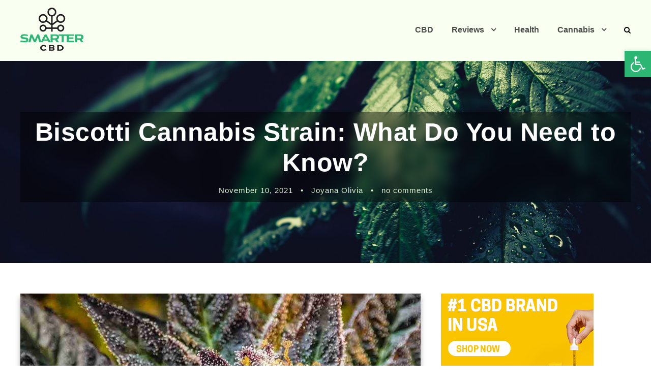

--- FILE ---
content_type: text/html; charset=UTF-8
request_url: https://smartercbd.com/biscotti-cannabis-strain/
body_size: 32042
content:
<!DOCTYPE html>
<html lang="en-US" class="no-js">
<head>
	<meta charset="UTF-8">
	<meta name="viewport" content="width=device-width, initial-scale=1">
	<link rel="profile" href="http://gmpg.org/xfn/11">
	<link rel="pingback" href="https://smartercbd.com/xmlrpc.php">
	<meta name='robots' content='index, follow, max-image-preview:large, max-snippet:-1, max-video-preview:-1' />

	<!-- This site is optimized with the Yoast SEO plugin v19.11 - https://yoast.com/wordpress/plugins/seo/ -->
	<title>Biscotti Cannabis Strain: What Do You Need to Know? - Smarter CBD</title>
	<meta name="description" content="Biscotti is an indica-dominant strain that effectively delivers cerebral effects. users usually end up feeling happy after just a few puffs as it helps to relax the body." />
	<link rel="canonical" href="https://smartercbd.com/biscotti-cannabis-strain/" />
	<meta property="og:locale" content="en_US" />
	<meta property="og:type" content="article" />
	<meta property="og:title" content="Biscotti Cannabis Strain: What Do You Need to Know? - Smarter CBD" />
	<meta property="og:description" content="Biscotti is an indica-dominant strain that effectively delivers cerebral effects. users usually end up feeling happy after just a few puffs as it helps to relax the body." />
	<meta property="og:url" content="https://smartercbd.com/biscotti-cannabis-strain/" />
	<meta property="og:site_name" content="Smarter CBD" />
	<meta property="article:published_time" content="2021-11-10T10:08:04+00:00" />
	<meta property="article:modified_time" content="2021-12-26T06:36:56+00:00" />
	<meta property="og:image" content="https://smartercbd.com/wp-content/uploads/2021/11/Biscotti-Cannabis-Strain.jpg" />
	<meta property="og:image:width" content="1000" />
	<meta property="og:image:height" content="600" />
	<meta property="og:image:type" content="image/jpeg" />
	<meta name="author" content="Joyana Olivia" />
	<meta name="twitter:card" content="summary_large_image" />
	<meta name="twitter:label1" content="Written by" />
	<meta name="twitter:data1" content="Joyana Olivia" />
	<meta name="twitter:label2" content="Est. reading time" />
	<meta name="twitter:data2" content="5 minutes" />
	<!-- / Yoast SEO plugin. -->


<link rel='dns-prefetch' href='//fonts.googleapis.com' />
<link rel="alternate" type="application/rss+xml" title="Smarter CBD &raquo; Feed" href="https://smartercbd.com/feed/" />
<link rel="alternate" type="application/rss+xml" title="Smarter CBD &raquo; Comments Feed" href="https://smartercbd.com/comments/feed/" />
<link rel="alternate" type="application/rss+xml" title="Smarter CBD &raquo; Biscotti Cannabis Strain: What Do You Need to Know? Comments Feed" href="https://smartercbd.com/biscotti-cannabis-strain/feed/" />
<script type="text/javascript">
window._wpemojiSettings = {"baseUrl":"https:\/\/s.w.org\/images\/core\/emoji\/14.0.0\/72x72\/","ext":".png","svgUrl":"https:\/\/s.w.org\/images\/core\/emoji\/14.0.0\/svg\/","svgExt":".svg","source":{"concatemoji":"https:\/\/smartercbd.com\/wp-includes\/js\/wp-emoji-release.min.js?ver=6.1.9"}};
/*! This file is auto-generated */
!function(e,a,t){var n,r,o,i=a.createElement("canvas"),p=i.getContext&&i.getContext("2d");function s(e,t){var a=String.fromCharCode,e=(p.clearRect(0,0,i.width,i.height),p.fillText(a.apply(this,e),0,0),i.toDataURL());return p.clearRect(0,0,i.width,i.height),p.fillText(a.apply(this,t),0,0),e===i.toDataURL()}function c(e){var t=a.createElement("script");t.src=e,t.defer=t.type="text/javascript",a.getElementsByTagName("head")[0].appendChild(t)}for(o=Array("flag","emoji"),t.supports={everything:!0,everythingExceptFlag:!0},r=0;r<o.length;r++)t.supports[o[r]]=function(e){if(p&&p.fillText)switch(p.textBaseline="top",p.font="600 32px Arial",e){case"flag":return s([127987,65039,8205,9895,65039],[127987,65039,8203,9895,65039])?!1:!s([55356,56826,55356,56819],[55356,56826,8203,55356,56819])&&!s([55356,57332,56128,56423,56128,56418,56128,56421,56128,56430,56128,56423,56128,56447],[55356,57332,8203,56128,56423,8203,56128,56418,8203,56128,56421,8203,56128,56430,8203,56128,56423,8203,56128,56447]);case"emoji":return!s([129777,127995,8205,129778,127999],[129777,127995,8203,129778,127999])}return!1}(o[r]),t.supports.everything=t.supports.everything&&t.supports[o[r]],"flag"!==o[r]&&(t.supports.everythingExceptFlag=t.supports.everythingExceptFlag&&t.supports[o[r]]);t.supports.everythingExceptFlag=t.supports.everythingExceptFlag&&!t.supports.flag,t.DOMReady=!1,t.readyCallback=function(){t.DOMReady=!0},t.supports.everything||(n=function(){t.readyCallback()},a.addEventListener?(a.addEventListener("DOMContentLoaded",n,!1),e.addEventListener("load",n,!1)):(e.attachEvent("onload",n),a.attachEvent("onreadystatechange",function(){"complete"===a.readyState&&t.readyCallback()})),(e=t.source||{}).concatemoji?c(e.concatemoji):e.wpemoji&&e.twemoji&&(c(e.twemoji),c(e.wpemoji)))}(window,document,window._wpemojiSettings);
</script>
<style type="text/css">
img.wp-smiley,
img.emoji {
	display: inline !important;
	border: none !important;
	box-shadow: none !important;
	height: 1em !important;
	width: 1em !important;
	margin: 0 0.07em !important;
	vertical-align: -0.1em !important;
	background: none !important;
	padding: 0 !important;
}
</style>
	<link rel='stylesheet' id='contact-form-7-css' href='https://smartercbd.com/wp-content/plugins/contact-form-7/includes/css/styles.css?ver=5.6.4' type='text/css' media='all' />
<link crossorigin="anonymous" rel='stylesheet' id='gdlr-core-google-font-css' href='https://fonts.googleapis.com/css?family=Open+Sans%3A300%2C300italic%2Cregular%2Citalic%2C600%2C600italic%2C700%2C700italic%2C800%2C800italic%7CMontserrat%3A100%2C100italic%2C200%2C200italic%2C300%2C300italic%2Cregular%2Citalic%2C500%2C500italic%2C600%2C600italic%2C700%2C700italic%2C800%2C800italic%2C900%2C900italic&#038;subset=cyrillic%2Ccyrillic-ext%2Cgreek%2Cgreek-ext%2Clatin%2Clatin-ext%2Cvietnamese&#038;display=optional&#038;ver=6.1.9' type='text/css' media='all' />
<link rel='stylesheet' id='font-awesome-css' href='https://smartercbd.com/wp-content/plugins/elementor/assets/lib/font-awesome/css/font-awesome.min.css?ver=4.7.0' type='text/css' media='all' />
<link rel='stylesheet' id='fa5-css' href='https://smartercbd.com/wp-content/plugins/goodlayers-core/plugins/fa5/fa5.css?ver=6.1.9' type='text/css' media='all' />
<link rel='stylesheet' id='elegant-font-css' href='https://smartercbd.com/wp-content/plugins/goodlayers-core/plugins/elegant/elegant-font.css?ver=6.1.9' type='text/css' media='all' />
<link rel='stylesheet' id='simple-line-icons-css' href='https://smartercbd.com/wp-content/plugins/goodlayers-core/plugins/simpleline/simpleline.css?ver=6.1.9' type='text/css' media='all' />
<link rel='stylesheet' id='gdlr-core-plugin-css' href='https://smartercbd.com/wp-content/plugins/goodlayers-core/plugins/style.css?ver=1683123590' type='text/css' media='all' />
<link rel='stylesheet' id='gdlr-core-page-builder-css' href='https://smartercbd.com/wp-content/plugins/goodlayers-core/include/css/page-builder.css?ver=6.1.9' type='text/css' media='all' />
<link rel='stylesheet' id='ez-toc-css' href='https://smartercbd.com/wp-content/plugins/easy-table-of-contents/assets/css/screen.min.css?ver=6.1.9' type='text/css' media='all' />
<style id='ez-toc-inline-css' type='text/css'>
div#ez-toc-container p.ez-toc-title {font-size: 120%;}div#ez-toc-container p.ez-toc-title {font-weight: 500;}div#ez-toc-container ul li {font-size: 95%;}div#ez-toc-container nav ul ul li ul li {font-size: %!important;}div#ez-toc-container {width: 100%;}
</style>
<link rel='stylesheet' id='newsletter-css' href='https://smartercbd.com/wp-content/plugins/newsletter/style.css?ver=7.5.6' type='text/css' media='all' />
<link rel='stylesheet' id='pojo-a11y-css' href='https://smartercbd.com/wp-content/plugins/pojo-accessibility/assets/css/style.min.css?ver=1.0.0' type='text/css' media='all' />
<link rel='stylesheet' id='cannamed-style-core-css' href='https://smartercbd.com/wp-content/themes/cannamed/css/style-core.css?ver=6.1.9' type='text/css' media='all' />
<link rel='stylesheet' id='cannamed-custom-style-css' href='https://smartercbd.com/wp-content/uploads/cannamed-style-custom.css?1683123590&#038;ver=6.1.9' type='text/css' media='all' />
<script type='text/javascript' src='https://smartercbd.com/wp-includes/js/jquery/jquery.min.js?ver=3.6.1' id='jquery-core-js'></script>
<script type='text/javascript' src='https://smartercbd.com/wp-includes/js/jquery/jquery-migrate.min.js?ver=3.3.2' id='jquery-migrate-js'></script>
<!--[if lt IE 9]>
<script type='text/javascript' src='https://smartercbd.com/wp-content/themes/cannamed/js/html5.js?ver=6.1.9' id='html5js-js'></script>
<![endif]-->
<link rel="https://api.w.org/" href="https://smartercbd.com/wp-json/" /><link rel="alternate" type="application/json" href="https://smartercbd.com/wp-json/wp/v2/posts/4820" /><link rel="EditURI" type="application/rsd+xml" title="RSD" href="https://smartercbd.com/xmlrpc.php?rsd" />
<link rel="wlwmanifest" type="application/wlwmanifest+xml" href="https://smartercbd.com/wp-includes/wlwmanifest.xml" />
<meta name="generator" content="WordPress 6.1.9" />
<link rel='shortlink' href='https://smartercbd.com/?p=4820' />
<link rel="alternate" type="application/json+oembed" href="https://smartercbd.com/wp-json/oembed/1.0/embed?url=https%3A%2F%2Fsmartercbd.com%2Fbiscotti-cannabis-strain%2F" />
<link rel="alternate" type="text/xml+oembed" href="https://smartercbd.com/wp-json/oembed/1.0/embed?url=https%3A%2F%2Fsmartercbd.com%2Fbiscotti-cannabis-strain%2F&#038;format=xml" />
<script>
jQuery(document).ready(function( $ ){
   $('#ez-toc-container ul ul').hide();
   
   //$('.ez-toc-page-1 ul').addClass('fa fa-plus').css({"display" : "flex", "align-items" : "center" });
	
	
	
	//$('.ez-toc-link').hover(function(){
		
		//$(this).next('.ez-toc-list-level-3').slideDown();
		
		
	//}, function(){
		
		
		
	//})
	
	
	$('#ez-toc-container ul li').hover(function(){
		$('ul',this).stop().show();
		//$(this).addClass('fa fa-plus');

	}, function(){
		$('ul',this).stop().hide();

	})

	

	
	
	
	
	
	
	
  
});
</script><style>.ez-toc-container-direction {direction: ltr;}.ez-toc-counter ul{counter-reset: item;}.ez-toc-counter nav ul li a::before {content: counters(item, ".", decimal) ". ";display: inline-block;counter-increment: item;flex-grow: 0;flex-shrink: 0;margin-right: .2em; float: left;}.ez-toc-widget-direction {direction: ltr;}.ez-toc-widget-container ul{counter-reset: item;}.ez-toc-widget-container nav ul li a::before {content: counters(item, ".", decimal) ". ";display: inline-block;counter-increment: item;flex-grow: 0;flex-shrink: 0;margin-right: .2em; float: left;}</style>

<script type="application/ld+json" class="saswp-schema-markup-output">
[{"@context":"https://schema.org","@graph":[{"@context":"https://schema.org","@type":"SiteNavigationElement","@id":"https://smartercbd.com/#Main Menu","name":"CBD","url":"https://smartercbd.com/cbd/"},{"@context":"https://schema.org","@type":"SiteNavigationElement","@id":"https://smartercbd.com/#Main Menu","name":"Reviews","url":"https://smartercbd.com/reviews/"},{"@context":"https://schema.org","@type":"SiteNavigationElement","@id":"https://smartercbd.com/#Main Menu","name":"Buying Guide","url":"https://smartercbd.com/reviews/buying-guide/"},{"@context":"https://schema.org","@type":"SiteNavigationElement","@id":"https://smartercbd.com/#Main Menu","name":"CBD Brands","url":"https://smartercbd.com/reviews/cbd-brands/"},{"@context":"https://schema.org","@type":"SiteNavigationElement","@id":"https://smartercbd.com/#Main Menu","name":"Best Deals","url":"https://smartercbd.com/reviews/best-deals/"},{"@context":"https://schema.org","@type":"SiteNavigationElement","@id":"https://smartercbd.com/#Main Menu","name":"Health","url":"https://smartercbd.com/health/"},{"@context":"https://schema.org","@type":"SiteNavigationElement","@id":"https://smartercbd.com/#Main Menu","name":"Cannabis","url":"https://smartercbd.com/cannabis/"},{"@context":"https://schema.org","@type":"SiteNavigationElement","@id":"https://smartercbd.com/#Main Menu","name":"Cannabis 101","url":"https://smartercbd.com/cannabis/cannabis-101/"},{"@context":"https://schema.org","@type":"SiteNavigationElement","@id":"https://smartercbd.com/#Main Menu","name":"3ds roms","url":"https://smartercbd.com/3ds-roms/"},{"@context":"https://schema.org","@type":"SiteNavigationElement","@id":"https://smartercbd.com/#Main Menu","name":"snes roms pack","url":"https://smartercbd.com/snes-roms-pack/"},{"@context":"https://schema.org","@type":"SiteNavigationElement","@id":"https://smartercbd.com/#Main Menu","name":"mario kart 7 3ds rom","url":"https://smartercbd.com/mario-kart-7-3ds-rom/"},{"@context":"https://schema.org","@type":"SiteNavigationElement","@id":"https://smartercbd.com/#Main Menu","name":"gba roms","url":"https://smartercbd.com/gba-roms/"},{"@context":"https://schema.org","@type":"SiteNavigationElement","@id":"https://smartercbd.com/#Main Menu","name":"psp roms deutsch","url":"https://smartercbd.com/psp-roms-deutsch/"},{"@context":"https://schema.org","@type":"SiteNavigationElement","@id":"https://smartercbd.com/#Main Menu","name":"iso dreamcast","url":"https://smartercbd.com/iso-dreamcast/"},{"@context":"https://schema.org","@type":"SiteNavigationElement","@id":"https://smartercbd.com/#Main Menu","name":"juegos ps2 iso","url":"https://smartercbd.com/juegos-ps2-iso/"},{"@context":"https://schema.org","@type":"SiteNavigationElement","@id":"https://smartercbd.com/#Main Menu","name":"ppsspp games","url":"https://smartercbd.com/ppsspp-games/"},{"@context":"https://schema.org","@type":"SiteNavigationElement","@id":"https://smartercbd.com/#Main Menu","name":"Strains","url":"https://smartercbd.com/cannabis/strains/"},{"@context":"https://schema.org","@type":"SiteNavigationElement","@id":"https://smartercbd.com/#Main Menu","name":"Growing","url":"https://smartercbd.com/cannabis/growing/"}]},

{"@context":"https://schema.org","@type":"BreadcrumbList","@id":"https://smartercbd.com/biscotti-cannabis-strain/#breadcrumb","itemListElement":[{"@type":"ListItem","position":1,"item":{"@id":"https://smartercbd.com","name":"Smarter CBD"}},{"@type":"ListItem","position":2,"item":{"@id":"https://smartercbd.com/cannabis/strains/","name":"Strains"}},{"@type":"ListItem","position":3,"item":{"@id":"https://smartercbd.com/biscotti-cannabis-strain/","name":"Biscotti Cannabis Strain: What Do You Need to Know?"}}]}]
</script>

<style type="text/css">
#pojo-a11y-toolbar .pojo-a11y-toolbar-toggle a{ background-color: #2bb673;	color: #ffffff;}
#pojo-a11y-toolbar .pojo-a11y-toolbar-overlay, #pojo-a11y-toolbar .pojo-a11y-toolbar-overlay ul.pojo-a11y-toolbar-items.pojo-a11y-links{ border-color: #2bb673;}
body.pojo-a11y-focusable a:focus{ outline-style: solid !important;	outline-width: 1px !important;	outline-color: #FF0000 !important;}
#pojo-a11y-toolbar{ top: 100px !important;}
#pojo-a11y-toolbar .pojo-a11y-toolbar-overlay{ background-color: #ffffff;}
#pojo-a11y-toolbar .pojo-a11y-toolbar-overlay ul.pojo-a11y-toolbar-items li.pojo-a11y-toolbar-item a, #pojo-a11y-toolbar .pojo-a11y-toolbar-overlay p.pojo-a11y-toolbar-title{ color: #333333;}
#pojo-a11y-toolbar .pojo-a11y-toolbar-overlay ul.pojo-a11y-toolbar-items li.pojo-a11y-toolbar-item a.active{ background-color: #2bb673;	color: #ffffff;}
@media (max-width: 767px) { #pojo-a11y-toolbar { top: 150px !important; } }</style><link rel="amphtml" href="https://smartercbd.com/biscotti-cannabis-strain/amp/"><link rel="icon" href="https://smartercbd.com/wp-content/uploads/2019/05/cropped-smarter-cbd-icon-32x32.png" sizes="32x32" />
<link rel="icon" href="https://smartercbd.com/wp-content/uploads/2019/05/cropped-smarter-cbd-icon-192x192.png" sizes="192x192" />
<link rel="apple-touch-icon" href="https://smartercbd.com/wp-content/uploads/2019/05/cropped-smarter-cbd-icon-180x180.png" />
<meta name="msapplication-TileImage" content="https://smartercbd.com/wp-content/uploads/2019/05/cropped-smarter-cbd-icon-270x270.png" />
		<style type="text/css" id="wp-custom-css">
			/* Global CSS */
.width-auto, .width-auto img {width: auto;}
.m-0 img { margin: 0px !important; }

/*----------------------------------*/
a.buy-now {
    background-color: #3d8928;
    box-shadow: 3px 4px 0px 0px #222222;
    padding: 5px 35px 5px 35px !important;
    margin: 15px auto;
    display: block;
    width: fit-content;
	transition: .5s;
    color: white !important;
    text-decoration: none !important;
}
a.buy-now:hover {
    background-color: #222222;
    box-shadow: 3px 4px 0px 0px #3d8928;
}

/* Easy identifyer css start */
.logged-in h1:before, 
.logged-in h2:before, 
.logged-in h3:before, 
.logged-in h4:before, 
.logged-in h5:before, 
.logged-in h6:before {
    color: red;
    text-transform: uppercase;
}
.single.logged-in h1:before {content: 'h1: ';}
.single.logged-in h2:before {content: 'h2: ';}
.single.logged-in h3:before {content: 'h3: ';}
.single.logged-in h4:before {content: 'h4: ';}
.single.logged-in h5:before {content: 'h5: ';}
.single.logged-in h6:before {content: 'h6: ';}
/* Easy identifyer css start */

#d-none {
	display: none;
}
.gdlr-core-item-pdb {
    padding-bottom: 0px;
}
.cannamed-header-background{
    background-color: #f9fff1;
}
/*-----------page header---------*/
.cannamed-page-title-wrap.cannamed-style-custom .cannamed-page-title {
    letter-spacing: 0px;
    display: none;
}
.cannamed-page-title-wrap.cannamed-style-custom .cannamed-page-caption {
    letter-spacing: 0px;
    color: #234c20;
		font-family: nyt-cheltenham;
}
/*------------------------------*/
/*-------Menu css-------------*/
/*.cannamed-navigation .sf-menu > li > a, .cannamed-navigation .sf-vertical > li > a {
    color: #ffffff;
}
.cannamed-main-menu-search i, .cannamed-main-menu-cart i {
    color: #ffffff;
}*/
.cannamed-navigation .sf-menu > li > a, .cannamed-navigation .sf-vertical > li > a {
    font-size: 16px;
}
.cannamed-navigation .sf-menu > .cannamed-normal-menu .sub-menu, .cannamed-navigation .sf-menu>.cannamed-mega-menu .sf-mega-section-inner .sub-menu a {
		font-weight: 600;
    font-size: 16px;
}
/*----------------------------*/
.gdlr-core-blog-grid {
    margin-bottom: 50px;
    box-shadow: #e2e0e0 0px 1px 2px 0px;
    padding: 10px;
}
.gdlr-core-blog-grid:hover {
    box-shadow: #e2e0e0 1px 2px 3px 1px;
    margin-top: -10px;
		border-radius: 10px;
    transition-duration: 0.8s;
}
.gdlr-core-blog-grid.gdlr-core-style-2-date .gdlr-core-blog-info-date {
    font-size: 15px;
    padding: 7px 26px;
    border-radius: 20px;
    display: inline-block;
    margin-top: 0px;
    margin-bottom: 0px;
    background: #f3fbef;
}
.gdlr-core-blog-full.gdlr-core-style-2-date .gdlr-core-blog-info-date a, .gdlr-core-blog-grid.gdlr-core-style-2-date .gdlr-core-blog-info-date a {
		color: #006b38;
}
.gdlr-core-blog-grid .gdlr-core-blog-title {
    /*font-size: 25px;
    font-weight: 800;
    margin-bottom: 20px;*/
		-webkit-font-smoothing: antialiased;
    font-family: nyt-cheltenham;
    font-size: 1.5rem;
    line-height: 1.9375rem;
    font-weight: 200;
    letter-spacing: 0.2px;
}
/* category page header background Start */
.cannamed-page-title-wrap.cannamed-style-custom.cannamed-center-align {
		background: #ffffff;
		/*box-shadow: 5px 5px 10px -10px;*/
}
/*.category.category-399 .cannamed-page-title-wrap.cannamed-style-custom.cannamed-center-align {
	background-image: url(https://smartercbd.com/wp-content/uploads/2021/05/Inner-Banner-Image-1-1.jpg);
}

.category.category-4 .cannamed-page-title-wrap.cannamed-style-custom.cannamed-center-align{
	background-image: url(https://smartercbd.com/wp-content/uploads/2019/01/What-is-CBD-Oil-Overview-and-Its-Health-Benefits.jpg);
}

.category.category-397 .cannamed-page-title-wrap.cannamed-style-custom.cannamed-center-align{
	background-image: url(https://smartercbd.com/wp-content/uploads/2019/01/What-is-CBD-Oil-Overview-and-Its-Health-Benefits.jpg);
}

.category.category-396 .cannamed-page-title-wrap.cannamed-style-custom.cannamed-center-align {
	background-image: url(https://smartercbd.com/wp-content/uploads/2019/01/What-is-CBD-Oil-Overview-and-Its-Health-Benefits.jpg);
}

.category.category-3 .cannamed-page-title-wrap.cannamed-style-custom.cannamed-center-align {
	background-image: url(https://smartercbd.com/wp-content/uploads/2019/01/What-is-CBD-Oil-Overview-and-Its-Health-Benefits.jpg);
}

.category.category-398 .cannamed-page-title-wrap.cannamed-style-custom.cannamed-center-align {
	background-image: url(https://smartercbd.com/wp-content/uploads/2019/01/What-is-CBD-Oil-Overview-and-Its-Health-Benefits.jpg);
}

.category.category-1 .cannamed-page-title-wrap.cannamed-style-custom.cannamed-center-align{
	background-image: url(https://smartercbd.com/wp-content/uploads/2019/01/What-is-CBD-Oil-Overview-and-Its-Health-Benefits.jpg);
}

.category.category-2 .cannamed-page-title-wrap.cannamed-style-custom.cannamed-center-align {
	background-image: url(https://smartercbd.com/wp-content/uploads/2019/01/What-is-CBD-Oil-Overview-and-Its-Health-Benefits.jpg);
}*/

/*.category .cannamed-page-title-wrap.cannamed-style-custom.cannamed-center-align {
    background-repeat: no-repeat;
    background-size: cover;
    min-height: 300px;
		width: 100%;
		height: 300px;
    display: flex;
    align-items: center;
    justify-content: center;
}
.category .cannamed-page-title-wrap.cannamed-style-custom .cannamed-page-title-content {
    background: #00000070;
    backdrop-filter: blur(2px);
    width: 1200px;
		height: 250px;
}*/
/* category page header background End */

/* footer css */
.cannamed-footer-wrapper {
    background: #222;
}
.cannamed-footer-wrapper h3.cannamed-widget-title {
    color: white;
}
.cannamed-footer-wrapper label {
    color: white;
}
#media_image-5 {
    margin-bottom: 10px;
}
/* footer css end */

.home #home-slider .flex-viewport li {
    background: #ffffff47;
    backdrop-filter: blur(10px);
}
.home #home-slider .flex-viewport li .gdlr-core-blog-grid-content-wrap {
    padding: 0px 15px;
}

.gdlr-core-post-slider-caption.gdlr-core-center-align {
    max-width: 500px;
    margin-left: auto;
    margin-right: auto;
    background: #00000057;
    padding-top: 30px;
    backdrop-filter: blur(10px);
}
.blur-bg {
	background: #ffffff8f;
  backdrop-filter: blur(10px);
  padding-top: 25px;
}
.single .cannamed-single-article-content a {
		color: #2bb673;
    font-weight: 600;
    text-decoration: underline;
}
.single .cannamed-single-article-content a:hover {
		color: #000000;
}
.category h3.cannamed-page-title {
    font-size: 24px !important;
}
.category .cannamed-page-caption {
    font-size: 64px !important;
}
.category .cannamed-page-title-wrap.cannamed-style-custom .cannamed-page-title-content {
    padding-top: 5px;
    padding-bottom: 10px;
}
/*.cannamed-archive-taxonomy-description.cannamed-item-pdlr p {
    background: #000000;
    opacity: 0.5;
    padding: 10px;
    margin-top: 10px;
    border-radius: 10px;
    color: #ffffff;
}*/
.cannamed-archive-taxonomy-description.cannamed-item-pdlr {
    /* background: #95ebba4a; */
    padding: 15px 10px 1px 20px;
    border-radius: 10px;
    margin-top: -65px;
    box-shadow: 5px 5px 10px -10px;
    background: #ffffff;
}
.cannamed-archive-taxonomy-description.cannamed-item-pdlr{
	position: relative;
}
.cannamed-archive-taxonomy-description.cannamed-item-pdlr:before {
	content: '';
	position: absolute;
	bottom: 0;
	right: 0;
	height: 1px;
	width: 103%;
	background: #2bb673;
	border-radius: 50px;
}
.cannamed-archive-taxonomy-description.cannamed-item-pdlr p {
	position: relative;
}
.cannamed-archive-taxonomy-description.cannamed-item-pdlr p:before {
	content: '';
	height: 140%;
	width: 1px;
	background: #2bb673;
	position: absolute;
	top: 0;
	left: -45px;
	border-radius: 50px;
}
/*--------Table of content --------- */
div#ez-toc-container {
    border: 0;
    padding: 10px;
    width: 100%;
		border-radius: 10px;
		box-shadow: #e2e0e0 0px 1px 2px 0px;
}
div#ez-toc-container .ez-toc-title-container {
  padding: 5px 15px;
  background: #2bb673;
	color: white;
}
div#ez-toc-container li {
    padding: 0;
    margin: 0;
}
div#ez-toc-container li a {
    display: inline-block;
    width: 95%;
    padding: 5px 15px;
    background: transparent;
    transition: none;
    border-bottom: 1px solid #b6ddf0;
    font-weight: 400;
    color: #222222;
    text-decoration: none !important;
}
div#ez-toc-container li:hover {
    background: #47dc8838;
}
/* Table of content custom css end */

/* Custom shortcode css start */
@import url('https://fonts.googleapis.com/css2?family=Oswald:wght@200;300;400;700&display=swap');
div#review {
    background: #efefef;
    display: flex;
    flex-wrap: wrap;
    background-image: url(https://smartercbd.com/wp-content/uploads/2021/05/New-Background-1.jpg);
    background-size: cover;
    margin-bottom: 20px;
    box-shadow: 10px 10px 10px -9px;
    font-family: 'Oswald';
}
#review .review-image {
    max-width: 40%;
    width: 40%;
    filter: drop-shadow(4px 4px 10px gray);
    padding: 15px;
}
#review .review-rating {
    max-width: 100%;
    width: 100%;
    padding: 0px;
    display: flex;
    flex-flow: row;
    justify-content: space-between;
    padding: 15px;
}
#review .review-rating .progress-item {
    width: 19%;
    text-align: center;
    min-height: 100px;
    padding-top: 25px;
    padding-bottom: 30px;
    background-image: linear-gradient(to top, #2fb66a4a var(--barwidth), #ffffff70 var(--barwidth));
    aspect-ratio: 1;
    border-radius: 0%;
    display: flex;
    align-items: center;
    justify-content: center;
    flex-flow: column;
    /* border: 1px solid #2fb66a6b; */
    backdrop-filter: blur(5px);
    color: #222;
}
#review .review-rating .progress-item span {
    display: block;
}
#review .review-rating .progress-item .progress-item-bar {
    font-size: 36px;
    font-weight: 400;
    font-family: 'Oswald';
}
#review .review-rating .progress-item .progress-item-text {
    font-size: 14px;
    font-weight: bolder;
}
#review .review-description {
    max-width: 60%;
    width: 60%;
    padding: 15px;
    text-align: justify;
    display: flex;
    flex-flow: column;
    justify-content: space-between;
    padding-bottom: 0;
}
#review .review-description .stars i {
    font-size: 30px;
    margin-bottom: 15px;
    color: #2fb56a;
    text-shadow: 2px 2px 5px grey;
}
#review .review-description p {margin-bottom: 0;}
#review .review-description .stars {margin-top: 10px;}

/* Custom shortcode css end */

.gdlr-core-column-service-content-wrapper {
    padding: 20px;
    /*height: 480px;*/
}

/*------Copyright---------------*/
.cannamed-copyright-text.cannamed-item-pdlr {
    color: #ffffff;
}
.cannamed-copyright-text.cannamed-item-pdlr a{
    color: #000000;
}
.cannamed-copyright-text.cannamed-item-pdlr a :hover{
    color: #ffffff;
}
.cannamed-copyright-text.cannamed-item-pdlr a:hover{
    color: #7da966;
}
.cannamed-copyright-wrapper {
    background-color: #2bb673;
		height: 50px;
}
.cannamed-copyright-container {
    padding-top: 12px;
}
/*--------Copyright End------------*/

.cannamed-navigation .cannamed-navigation-slide-bar, .cannamed-navigation .cannamed-navigation-slide-bar-style-dot:before {
    border-color: #699551;
		display: none;
}
/*-----------Extra------------------*/
.gdlr-core-blog-grid h3.gdlr-core-blog-title.gdlr-core-skin-title {position: relative;}
.gdlr-core-blog-grid h3.gdlr-core-blog-title.gdlr-core-skin-title:before {content: '';height: 100%;width: 10px;background: #2bb673;position: absolute;top: 0;left: -45px;transition: .5s;}
.gdlr-core-blog-grid:hover h3.gdlr-core-blog-title.gdlr-core-skin-title:before {width: 36px;}

.gdlr-core-blog-grid {position: relative;}
.gdlr-core-blog-grid:before {content: '';position: absolute;bottom: 0;right: 0;height: 5px;width: 0%;background: #2bb673;transition: .5s;}

.gdlr-core-blog-grid:hover:before {
    width: 100%;
}
.cannamed-single-article-content img {
		margin-top: 40px;
		margin-bottom: 30px;
    /*box-shadow: #b1b1b1 1px 0px 3px 0px;*/
}
.cannamed-single-article .cannamed-single-article-thumbnail {
    box-shadow: #b1b1b1 0px 7px 10px 0px;
}
.cannamed-blog-title-wrap {
    background-image: url(https://smartercbd.com/wp-content/uploads/2019/02/header-backgruond.jpg);
    background-position: center;
    position: relative;
    background-size: cover;
    overflow: hidden;
}
.cannamed-single-article-head {
		opacity: 1;
    background-color: #0000006b;
    padding: 10px 20px;
    backdrop-filter: blur(10px);
}
/*----------------------------------*/
ul.list-style li:before, 
.list-style ul li:before{
    content: '';
    color: white;
    margin-right: 10px;
    height: 25px;
    width: 25px;
    background: url(https://smartercbd.com/wp-content/uploads/2021/07/tick-icon.png);
    display: inline-block;
    background-size: 25px;
    background-position: 0px 1px;
    background-repeat: no-repeat;
    position: absolute;
    top: 0;
    left: 0;
}
ul.list-style li, 
.list-style ul li {
    list-style: none;
    position: relative;
    padding-left: 34px;
}
ul.list-style, 
.list-style ul {
    margin-left: 0;
}

body:not(.logged-in) .d-logged {
    display: none !important;
}
/*--------------------------------*/
.ilayout ul {
    list-style: none;
    margin: 0px;
    padding: 0px;
}
.ilayout ul li {
    border-bottom: 1px solid black;
    margin-bottom: 15px;
}



/* Category Archive Css */
.archive .category-description {
    display: none !important;
}






		</style>
		</head>

<body class="post-template-default single single-post postid-4820 single-format-standard gdlr-core-body cannamed-body cannamed-body-front cannamed-full  cannamed-with-sticky-navigation  cannamed-blog-style-1  cannamed-blockquote-style-1 gdlr-core-link-to-lightbox elementor-default elementor-kit-2768" data-home-url="https://smartercbd.com/" >

<div class="cannamed-mobile-header-wrap" ><div class="cannamed-mobile-header cannamed-header-background cannamed-style-slide cannamed-sticky-mobile-navigation " id="cannamed-mobile-header" ><div class="cannamed-mobile-header-container cannamed-container clearfix" ><div class="cannamed-logo  cannamed-item-pdlr"><div class="cannamed-logo-inner"><a class="cannamed-fixed-nav-logo" href="https://smartercbd.com/" ><img src="https://smartercbd.com/wp-content/uploads/2021/05/SmarterCBDLogo2-1.png" alt="Smarter CBD Logo Small" width="73" height="50" title="SmarterCBDLogo2" /></a><a class=" cannamed-orig-logo" href="https://smartercbd.com/" ><img src="https://smartercbd.com/wp-content/uploads/2021/05/SmarterCBDLogo.png" alt="Smarter CBD Logo Dark" width="124" height="85" title="SmarterCBDLogo" /></a></div></div><div class="cannamed-mobile-menu-right" ><div class="cannamed-main-menu-search" id="cannamed-mobile-top-search" ><i class="fa fa-search" ></i></div><div class="cannamed-top-search-wrap" >
	<div class="cannamed-top-search-close" ></div>

	<div class="cannamed-top-search-row" >
		<div class="cannamed-top-search-cell" >
			<form role="search" method="get" class="search-form" action="https://smartercbd.com/">
	<input type="text" class="search-field cannamed-title-font" placeholder="Search..." value="" name="s">
	<div class="cannamed-top-search-submit"><i class="fa fa-search" ></i></div>
	<input type="submit" class="search-submit" value="Search">
	<div class="cannamed-top-search-close"><i class="icon_close" ></i></div>
</form>
		</div>
	</div>

</div>
<div class="cannamed-overlay-menu cannamed-mobile-menu" id="cannamed-mobile-menu" ><a class="cannamed-overlay-menu-icon cannamed-mobile-menu-button cannamed-mobile-button-hamburger" href="#" ><span></span></a><div class="cannamed-overlay-menu-content cannamed-navigation-font" ><div class="cannamed-overlay-menu-close" ></div><div class="cannamed-overlay-menu-row" ><div class="cannamed-overlay-menu-cell" ><ul id="menu-main-menu" class="menu"><li class="menu-item menu-item-type-taxonomy menu-item-object-category menu-item-1932"><a href="https://smartercbd.com/cbd/">CBD</a></li>
<li class="menu-item menu-item-type-taxonomy menu-item-object-category menu-item-has-children menu-item-1934"><a href="https://smartercbd.com/reviews/">Reviews</a>
<ul class="sub-menu">
	<li class="menu-item menu-item-type-taxonomy menu-item-object-category menu-item-1940"><a href="https://smartercbd.com/reviews/buying-guide/">Buying Guide</a></li>
	<li class="menu-item menu-item-type-taxonomy menu-item-object-category menu-item-1941"><a href="https://smartercbd.com/reviews/cbd-brands/">CBD Brands</a></li>
	<li class="menu-item menu-item-type-taxonomy menu-item-object-category menu-item-2937"><a href="https://smartercbd.com/reviews/best-deals/">Best Deals</a></li>
</ul>
</li>
<li class="menu-item menu-item-type-taxonomy menu-item-object-category menu-item-1933"><a href="https://smartercbd.com/health/">Health</a></li>
<li class="menu-item menu-item-type-taxonomy menu-item-object-category current-post-ancestor menu-item-has-children menu-item-1931"><a href="https://smartercbd.com/cannabis/">Cannabis</a>
<ul class="sub-menu">
	<li class="menu-item menu-item-type-taxonomy menu-item-object-category menu-item-2871"><a href="https://smartercbd.com/cannabis/cannabis-101/">Cannabis 101</a></li>
	<li class="menu-item menu-item-type-post_type menu-item-object-post menu-item-5972"><a href="https://smartercbd.com/3ds-roms/">3ds roms</a></li>
	<li class="menu-item menu-item-type-post_type menu-item-object-post menu-item-5994"><a href="https://smartercbd.com/snes-roms-pack/">snes roms pack</a></li>
	<li class="menu-item menu-item-type-post_type menu-item-object-post menu-item-6002"><a href="https://smartercbd.com/mario-kart-7-3ds-rom/">mario kart 7 3ds rom</a></li>
	<li class="menu-item menu-item-type-post_type menu-item-object-post menu-item-6024"><a href="https://smartercbd.com/gba-roms/">gba roms</a></li>
	<li class="menu-item menu-item-type-post_type menu-item-object-post menu-item-7263"><a href="https://smartercbd.com/psp-roms-deutsch/">psp roms deutsch</a></li>
	<li class="menu-item menu-item-type-post_type menu-item-object-post menu-item-6043"><a href="https://smartercbd.com/iso-dreamcast/">iso dreamcast</a></li>
	<li class="menu-item menu-item-type-post_type menu-item-object-post menu-item-7189"><a href="https://smartercbd.com/juegos-ps2-iso/">juegos ps2 iso</a></li>
	<li class="menu-item menu-item-type-post_type menu-item-object-post menu-item-7186"><a href="https://smartercbd.com/ppsspp-games/">ppsspp games</a></li>
	<li class="menu-item menu-item-type-taxonomy menu-item-object-category current-post-ancestor current-menu-parent current-post-parent menu-item-1939"><a href="https://smartercbd.com/cannabis/strains/">Strains</a></li>
	<li class="menu-item menu-item-type-taxonomy menu-item-object-category menu-item-1938"><a href="https://smartercbd.com/cannabis/growing/">Growing</a></li>
</ul>
</li>
</ul></div></div></div></div></div></div></div></div><div class="cannamed-body-outer-wrapper ">
		<div class="cannamed-body-wrapper clearfix  cannamed-with-frame">
		
<header class="cannamed-header-wrap cannamed-header-style-plain  cannamed-style-menu-right cannamed-sticky-navigation cannamed-style-fixed" data-navigation-offset="75px"  >
	<div class="cannamed-header-background" ></div>
	<div class="cannamed-header-container  cannamed-container">
			
		<div class="cannamed-header-container-inner clearfix">
			<div class="cannamed-logo  cannamed-item-pdlr"><div class="cannamed-logo-inner"><a class="cannamed-fixed-nav-logo" href="https://smartercbd.com/" ><img src="https://smartercbd.com/wp-content/uploads/2021/05/SmarterCBDLogo2-1.png" alt="Smarter CBD Logo Small" width="73" height="50" title="SmarterCBDLogo2" /></a><a class=" cannamed-orig-logo" href="https://smartercbd.com/" ><img src="https://smartercbd.com/wp-content/uploads/2021/05/SmarterCBDLogo.png" alt="Smarter CBD Logo Dark" width="124" height="85" title="SmarterCBDLogo" /></a></div></div>			<div class="cannamed-navigation cannamed-item-pdlr clearfix cannamed-navigation-submenu-indicator " >
			<div class="cannamed-main-menu" id="cannamed-main-menu" ><ul id="menu-main-menu-1" class="sf-menu"><li  class="menu-item menu-item-type-taxonomy menu-item-object-category menu-item-1932 cannamed-normal-menu"><a href="https://smartercbd.com/cbd/">CBD</a></li>
<li  class="menu-item menu-item-type-taxonomy menu-item-object-category menu-item-has-children menu-item-1934 cannamed-normal-menu"><a href="https://smartercbd.com/reviews/" class="sf-with-ul-pre">Reviews</a>
<ul class="sub-menu">
	<li  class="menu-item menu-item-type-taxonomy menu-item-object-category menu-item-1940" data-size="60"><a href="https://smartercbd.com/reviews/buying-guide/">Buying Guide</a></li>
	<li  class="menu-item menu-item-type-taxonomy menu-item-object-category menu-item-1941" data-size="60"><a href="https://smartercbd.com/reviews/cbd-brands/">CBD Brands</a></li>
	<li  class="menu-item menu-item-type-taxonomy menu-item-object-category menu-item-2937" data-size="60"><a href="https://smartercbd.com/reviews/best-deals/">Best Deals</a></li>
</ul>
</li>
<li  class="menu-item menu-item-type-taxonomy menu-item-object-category menu-item-1933 cannamed-normal-menu"><a href="https://smartercbd.com/health/">Health</a></li>
<li  class="menu-item menu-item-type-taxonomy menu-item-object-category current-post-ancestor menu-item-has-children menu-item-1931 cannamed-normal-menu"><a href="https://smartercbd.com/cannabis/" class="sf-with-ul-pre">Cannabis</a>
<ul class="sub-menu">
	<li  class="menu-item menu-item-type-taxonomy menu-item-object-category menu-item-2871" data-size="60"><a href="https://smartercbd.com/cannabis/cannabis-101/">Cannabis 101</a></li>
	<li  class="menu-item menu-item-type-post_type menu-item-object-post menu-item-5972" data-size="60"><a href="https://smartercbd.com/3ds-roms/">3ds roms</a></li>
	<li  class="menu-item menu-item-type-post_type menu-item-object-post menu-item-5994" data-size="60"><a href="https://smartercbd.com/snes-roms-pack/">snes roms pack</a></li>
	<li  class="menu-item menu-item-type-post_type menu-item-object-post menu-item-6002" data-size="60"><a href="https://smartercbd.com/mario-kart-7-3ds-rom/">mario kart 7 3ds rom</a></li>
	<li  class="menu-item menu-item-type-post_type menu-item-object-post menu-item-6024" data-size="60"><a href="https://smartercbd.com/gba-roms/">gba roms</a></li>
	<li  class="menu-item menu-item-type-post_type menu-item-object-post menu-item-7263" data-size="60"><a href="https://smartercbd.com/psp-roms-deutsch/">psp roms deutsch</a></li>
	<li  class="menu-item menu-item-type-post_type menu-item-object-post menu-item-6043" data-size="60"><a href="https://smartercbd.com/iso-dreamcast/">iso dreamcast</a></li>
	<li  class="menu-item menu-item-type-post_type menu-item-object-post menu-item-7189" data-size="60"><a href="https://smartercbd.com/juegos-ps2-iso/">juegos ps2 iso</a></li>
	<li  class="menu-item menu-item-type-post_type menu-item-object-post menu-item-7186" data-size="60"><a href="https://smartercbd.com/ppsspp-games/">ppsspp games</a></li>
	<li  class="menu-item menu-item-type-taxonomy menu-item-object-category current-post-ancestor current-menu-parent current-post-parent menu-item-1939" data-size="60"><a href="https://smartercbd.com/cannabis/strains/">Strains</a></li>
	<li  class="menu-item menu-item-type-taxonomy menu-item-object-category menu-item-1938" data-size="60"><a href="https://smartercbd.com/cannabis/growing/">Growing</a></li>
</ul>
</li>
</ul><div class="cannamed-navigation-slide-bar  cannamed-navigation-slide-bar-style-dot"  id="cannamed-navigation-slide-bar" ></div></div><div class="cannamed-main-menu-right-wrap clearfix " ><div class="cannamed-main-menu-search" id="cannamed-top-search" ><i class="fa fa-search" ></i></div><div class="cannamed-top-search-wrap" >
	<div class="cannamed-top-search-close" ></div>

	<div class="cannamed-top-search-row" >
		<div class="cannamed-top-search-cell" >
			<form role="search" method="get" class="search-form" action="https://smartercbd.com/">
	<input type="text" class="search-field cannamed-title-font" placeholder="Search..." value="" name="s">
	<div class="cannamed-top-search-submit"><i class="fa fa-search" ></i></div>
	<input type="submit" class="search-submit" value="Search">
	<div class="cannamed-top-search-close"><i class="icon_close" ></i></div>
</form>
		</div>
	</div>

</div>
</div>			</div><!-- cannamed-navigation -->

		</div><!-- cannamed-header-inner -->
	</div><!-- cannamed-header-container -->
</header><!-- header -->	<div class="cannamed-page-wrapper" id="cannamed-page-wrapper" ><div class="cannamed-blog-title-wrap  cannamed-style-custom" ><div class="cannamed-header-transparent-substitute" ></div><div class="cannamed-blog-title-top-overlay" ></div><div class="cannamed-blog-title-overlay"  ></div><div class="cannamed-blog-title-bottom-overlay" ></div><div class="cannamed-blog-title-container cannamed-container" ><div class="cannamed-blog-title-content cannamed-item-pdlr"  ><header class="cannamed-single-article-head cannamed-single-blog-title-style-4 clearfix" ><div class="cannamed-single-article-head-right"><h1 class="cannamed-single-article-title">Biscotti Cannabis Strain: What Do You Need to Know?</h1><div class="cannamed-blog-info-wrapper" ><div class="cannamed-blog-info cannamed-blog-info-font cannamed-blog-info-date post-date updated "><span class="cannamed-blog-info-sep" >•</span><span class="cannamed-head" ><i class="icon_clock_alt" ></i></span><a href="https://smartercbd.com/2021/11/10/">November 10, 2021</a></div><div class="cannamed-blog-info cannamed-blog-info-font cannamed-blog-info-author vcard author post-author "><span class="cannamed-blog-info-sep" >•</span><span class="cannamed-head" ><i class="icon_documents_alt" ></i></span><span class="fn" ><a href="https://smartercbd.com/author/j0y4n4/" title="Posts by Joyana Olivia" rel="author">Joyana Olivia</a></span></div><div class="cannamed-blog-info cannamed-blog-info-font cannamed-blog-info-comment "><span class="cannamed-blog-info-sep" >•</span><span class="cannamed-head" ><i class="icon_comment_alt" ></i></span><a href="https://smartercbd.com/biscotti-cannabis-strain/#respond" >no comments</a></div></div></div></header></div></div></div><div class="cannamed-content-container cannamed-container"><div class=" cannamed-sidebar-wrap clearfix cannamed-line-height-0 cannamed-sidebar-style-right" ><div class=" cannamed-sidebar-center cannamed-column-40 cannamed-line-height" ><div class="cannamed-content-wrap cannamed-item-pdlr clearfix" ><div class="cannamed-content-area" ><article id="post-4820" class="post-4820 post type-post status-publish format-standard has-post-thumbnail hentry category-strains">
	<div class="cannamed-single-article clearfix" >
		<div class="cannamed-single-article-thumbnail cannamed-media-image" ><img  src="https://smartercbd.com/wp-content/uploads/2021/11/Biscotti-Cannabis-Strain.jpg" width="1000" height="600"  srcset="https://smartercbd.com/wp-content/uploads/2021/11/Biscotti-Cannabis-Strain-400x240.jpg 400w, https://smartercbd.com/wp-content/uploads/2021/11/Biscotti-Cannabis-Strain-600x360.jpg 600w, https://smartercbd.com/wp-content/uploads/2021/11/Biscotti-Cannabis-Strain-800x480.jpg 800w, https://smartercbd.com/wp-content/uploads/2021/11/Biscotti-Cannabis-Strain.jpg 1000w"  sizes="(max-width: 767px) 100vw, (max-width: 1150px) 100vw, 1150px"  alt="Biscotti Cannabis Strain"  /></div><div class="cannamed-single-article-content"><p>Cannabis strains exist in hundreds. However, there is still a need for more research studies to fully determine their effectiveness. One of the most flavorful cannabis strains is Biscotti and it’s famed for its effectiveness and ease of cultivating among cannabis breeders. If you are planning to cultivate or use this strain, what do you need to know?</p>
<div id="ez-toc-container" class="ez-toc-v2_0_39 ez-toc-wrap-left counter-hierarchy ez-toc-counter ez-toc-transparent ez-toc-container-direction">
<div class="ez-toc-title-container">
<p class="ez-toc-title">Table of Contents</p>
<span class="ez-toc-title-toggle"><a href="#" class="ez-toc-pull-right ez-toc-btn ez-toc-btn-xs ez-toc-btn-default ez-toc-toggle" area-label="ez-toc-toggle-icon-1"><label for="item-697031c001e84" aria-label="Table of Content"><span style="display: flex;align-items: center;width: 35px;height: 30px;justify-content: center;direction:ltr;"><svg style="fill: #999;color:#999" xmlns="http://www.w3.org/2000/svg" class="list-377408" width="20px" height="20px" viewBox="0 0 24 24" fill="none"><path d="M6 6H4v2h2V6zm14 0H8v2h12V6zM4 11h2v2H4v-2zm16 0H8v2h12v-2zM4 16h2v2H4v-2zm16 0H8v2h12v-2z" fill="currentColor"></path></svg><svg style="fill: #999;color:#999" class="arrow-unsorted-368013" xmlns="http://www.w3.org/2000/svg" width="10px" height="10px" viewBox="0 0 24 24" version="1.2" baseProfile="tiny"><path d="M18.2 9.3l-6.2-6.3-6.2 6.3c-.2.2-.3.4-.3.7s.1.5.3.7c.2.2.4.3.7.3h11c.3 0 .5-.1.7-.3.2-.2.3-.5.3-.7s-.1-.5-.3-.7zM5.8 14.7l6.2 6.3 6.2-6.3c.2-.2.3-.5.3-.7s-.1-.5-.3-.7c-.2-.2-.4-.3-.7-.3h-11c-.3 0-.5.1-.7.3-.2.2-.3.5-.3.7s.1.5.3.7z"/></svg></span></label><input type="checkbox" id="item-697031c001e84"></a></span></div>
<nav><ul class='ez-toc-list ez-toc-list-level-1 ' ><li class='ez-toc-page-1 ez-toc-heading-level-2'><a class="ez-toc-link ez-toc-heading-1" href="#What-is-Biscotti-Strain" title="What is Biscotti Strain?">What is Biscotti Strain?</a></li><li class='ez-toc-page-1 ez-toc-heading-level-2'><a class="ez-toc-link ez-toc-heading-2" href="#Biscotti-Strain-Aroma-and-Appearance" title="Biscotti Strain: Aroma and Appearance">Biscotti Strain: Aroma and Appearance</a></li><li class='ez-toc-page-1 ez-toc-heading-level-2'><a class="ez-toc-link ez-toc-heading-3" href="#Biscotti-Strain-Effects" title="Biscotti Strain Effects">Biscotti Strain Effects</a></li><li class='ez-toc-page-1 ez-toc-heading-level-2'><a class="ez-toc-link ez-toc-heading-4" href="#Biscotti-Strain-Reviews-Medical-Benefits" title="Biscotti Strain Reviews: Medical Benefits">Biscotti Strain Reviews: Medical Benefits</a></li><li class='ez-toc-page-1 ez-toc-heading-level-2'><a class="ez-toc-link ez-toc-heading-5" href="#Biscotti-Strain-Growing-Information" title="Biscotti Strain: Growing Information">Biscotti Strain: Growing Information</a><ul class='ez-toc-list-level-3'><li class='ez-toc-heading-level-3'><a class="ez-toc-link ez-toc-heading-6" href="#Growing-Location" title="Growing Location">Growing Location</a></li><li class='ez-toc-page-1 ez-toc-heading-level-3'><a class="ez-toc-link ez-toc-heading-7" href="#Soil-or-Hydroponics" title="Soil or Hydroponics">Soil or Hydroponics</a></li><li class='ez-toc-page-1 ez-toc-heading-level-3'><a class="ez-toc-link ez-toc-heading-8" href="#Minerals-and-Non-Mineral-Elements" title="Minerals and Non-Mineral Elements">Minerals and Non-Mineral Elements</a></li><li class='ez-toc-page-1 ez-toc-heading-level-3'><a class="ez-toc-link ez-toc-heading-9" href="#Temperature-and-Humidity" title="Temperature and Humidity">Temperature and Humidity</a></li><li class='ez-toc-page-1 ez-toc-heading-level-3'><a class="ez-toc-link ez-toc-heading-10" href="#Management" title="Management">Management</a></li></ul></li><li class='ez-toc-page-1 ez-toc-heading-level-2'><a class="ez-toc-link ez-toc-heading-11" href="#Potential-Side-Effects-of-Biscotti-Weed-Strain" title="Potential Side Effects of Biscotti Weed Strain">Potential Side Effects of Biscotti Weed Strain</a></li><li class='ez-toc-page-1 ez-toc-heading-level-2'><a class="ez-toc-link ez-toc-heading-12" href="#Final-Thoughts" title="Final Thoughts">Final Thoughts</a></li></ul></nav></div>
<h2><span class="ez-toc-section" id="What-is-Biscotti-Strain"></span><strong>What is Biscotti Strain?</strong><span class="ez-toc-section-end"></span></h2>
<p>It’s a potent <a href="https://smartercbd.com/cannabis-indica/">indica-dominant</a> hybrid marijuana strain that’s made by crossing Gelato 25 with Sour Florida OG. Biscotti Strain usually produces a cerebral high and it usually leaves consumers feeling high, relaxed, and creative.</p>
<h2><span class="ez-toc-section" id="Biscotti-Strain-Aroma-and-Appearance"></span><strong>Biscotti Strain: Aroma and Appearance</strong><span class="ez-toc-section-end"></span></h2>
<p>It’s known for its sweet and spicy aroma and its flavor will quickly remind you of a sugary and decadent type of dessert. It’s known for its fruity and herbal flavors thanks to the presence of terpenes. Smoking it usually leaves a robust and long-lasting aroma in the wrong with the tantalizing taste tickling your taste buds.</p>
<h2><span class="ez-toc-section" id="Biscotti-Strain-Effects"></span><strong>Biscotti Strain Effects</strong><span class="ez-toc-section-end"></span></h2>
<p>Its high THC content offers an intriguing mix of intense relaxation as well as a pleasant tingle. That’s why most users usually end up experiencing uplifting moods and frequent giggling. This is due to the happy head high.</p>
<p>The intense euphoric buzz it creates is usually long-lasting and fast-acting. That’s why you might find that sleepiness may not be forthcoming immediately. But while you will still find time to do basic stuff, you will eventually get down with fatigue and lastly a deep sleep.</p>
<h2><span class="ez-toc-section" id="Biscotti-Strain-Reviews-Medical-Benefits"></span><strong>Biscotti Strain Reviews: Medical Benefits</strong><span class="ez-toc-section-end"></span></h2>
<p>Biscotti is a popular strain that’s normally used for medicinal purposes. This includes easing the symptoms of chronic pain for conditions such as arthritis and fibromyalgia. Besides that, a <a href="https://www.sciencedirect.com/topics/neuroscience/caryophyllene">combination of THC and caryophyllene</a> is effective in enhancing the body’s natural pain responses via the endocannabinoid system.</p>
<p>Besides that, Biscotti is good for your mental health as it helps to alleviate symptoms of depression and depression-related disorders. Research studies indicate that it can help to heighten mood and aid good sleep patterns. This is because it&#8217;s generally effective in counteracting the effects of long-term as well as sporadic bouts of depressive episodes.</p>
<p><img decoding="async" class="wp-image-5369 size-full aligncenter" src="https://smartercbd.com/wp-content/uploads/2021/11/Biscotti-Strain.jpg" alt="Biscotti Cannabis Strain" width="800" height="500" srcset="https://smartercbd.com/wp-content/uploads/2021/11/Biscotti-Strain.jpg 800w, https://smartercbd.com/wp-content/uploads/2021/11/Biscotti-Strain-300x188.jpg 300w, https://smartercbd.com/wp-content/uploads/2021/11/Biscotti-Strain-768x480.jpg 768w" sizes="(max-width: 800px) 100vw, 800px" /></p>
<h2><span class="ez-toc-section" id="Biscotti-Strain-Growing-Information"></span><strong>Biscotti Strain: Growing Information</strong><span class="ez-toc-section-end"></span></h2>
<p>This is a strain that has a moderate level of growing difficulty. It usually grows to a height of 30-78 inches and its flowering period takes 8-9 weeks. Under optimal growing conditions, the yield is around 1-3 ounces per square foot.</p>
<h3><span class="ez-toc-section" id="Growing-Location"></span><strong>Growing Location</strong><span class="ez-toc-section-end"></span></h3>
<p>Biscotti can grow well both indoors and outdoors. But comparing these two location settings, this is a strain that does well when it&#8217;s cultivated outdoors. Even though you can regulate the interior climatic conditions, indoor yields are estimated to be around 10 ounces per square meter. On the other hand, an outdoor yield usually results in around 12 ounces per plant.</p>
<h3><span class="ez-toc-section" id="Soil-or-Hydroponics"></span><strong>Soil or Hydroponics</strong><span class="ez-toc-section-end"></span></h3>
<p>You can grow this strain in a growing medium such as soil or a hydroponics system. However, growing in soil is much easier, especially for a beginner. You just have to mix or buy the appropriate soil type. A hydroponics system would also be ideal if you are keen on regulating the growing environment. However, you have to know how to balance the PH level and nutrient supply. Indoor cultivation is generally great if you are trying to find an easier way to manage pests and diseases.</p>
<h3><span class="ez-toc-section" id="Minerals-and-Non-Mineral-Elements"></span><strong>Minerals and Non-Mineral Elements</strong><span class="ez-toc-section-end"></span></h3>
<p>Supplying your plants with essential nutrients can be a game-changer. This strain, <a href="https://smartercbd.com/cannabis-strains/">just like other cannabis strains</a>, needs an adequate supply of nutrients. This is usually a combination of potassium, nitrogen, and phosphorus.</p>
<p>Nitrogen is important in fostering healthy growth. On the other hand, phosphorus helps to encourage flower and root growth. Lastly, potassium is essential in promoting the process of photosynthesis and root growth.</p>
<p>Besides these minerals, you can also supply the strain with secondary nutrients such as calcium, sulfur, and magnesium. When it comes to non-mineral elements, then you should consider oxygen, carbon, and hydrogen.</p>
<h3><span class="ez-toc-section" id="Temperature-and-Humidity"></span><strong>Temperature and Humidity</strong><span class="ez-toc-section-end"></span></h3>
<p>Biscotti strain needs a warm temperature and 50% humidity. The optimal daytime temperature range is 75-85 degrees F and it shouldn’t get below 60 degrees F. A temperature lower than that usually reduces the level of THC potency and slows growth. When the temperature hits 55-degree F and below, the plants will go into mild shock.</p>
<h3><span class="ez-toc-section" id="Management"></span><strong>Management</strong><span class="ez-toc-section-end"></span></h3>
<p>Developing a care routine is important for the healthy growth of your plant. these are day-to-day tasks that the maturity of your plant depends on. You have to check the soil&#8217;s PH level, lighting, watering, temperature range, pruning, and feeding frequency.</p>
<p>To boost your chances of high yield, you have to ensure that the optimal growing conditions don’t fluctuate extensively. The environment shouldn’t be too hot or cold, too wet or too dry. Remember that this strain can be highly susceptible to mold and other diseases, especially when the plants are still young. Ensure that that you keep the environment clean and use organic herbicides. Don’t forget to prune the leaves, especially the big ones to ensure that the buds receive adequate sunlight.</p>
<h2><span class="ez-toc-section" id="Potential-Side-Effects-of-Biscotti-Weed-Strain"></span><strong>Potential Side Effects of Biscotti Weed Strain</strong><span class="ez-toc-section-end"></span></h2>
<p>This is a relatively balanced cannabis hybrid that doesn’t have many negative reactions. However, its high THC content means that it may result in unwanted side effects, especially in low-tolerance or new users. Common <a href="https://cannabistraininguniversity.com/blog/marijuana-strains/biscotti-strain-review/">side effects</a> of using biscotti include:</p>
<ul>
<li>Dizziness</li>
<li>Dry mouth</li>
<li>Dry eyes</li>
<li>Anxiety</li>
</ul>
<p>However, these side effects are generally mild and mostly occur as a result of an overdose. To avoid them, it&#8217;s advisable that you start with a lower dose and then increase the amount gradually to attain the desired effects.</p>
<h2><span class="ez-toc-section" id="Final-Thoughts"></span><strong>Final Thoughts</strong><span class="ez-toc-section-end"></span></h2>
<p>This Indica-dominant strain has its roots in the Bay Area. It’s known for its sweet and spicy aroma and robust THC potency. As a result, the Biscotti strain usually produces intense euphoric highs, making you feel happy and blissful after taking just a few puffs. However, you have to be careful when using Biscotti strain since it can result in mild side effects such as dry mouth and dry eyes among others.</p>
</div>	</div><!-- cannamed-single-article -->
</article><!-- post-id -->
</div><div class="cannamed-page-builder-wrap cannamed-item-rvpdlr" ></div><div class="cannamed-single-social-share cannamed-item-rvpdlr" ><div class="gdlr-core-social-share-item gdlr-core-item-pdb  gdlr-core-center-align gdlr-core-social-share-left-text gdlr-core-item-mglr gdlr-core-style-plain gdlr-core-no-counter " style="padding-bottom: 0px ;"  ><span class="gdlr-core-social-share-wrap"><a class="gdlr-core-social-share-facebook" href="https://www.facebook.com/sharer/sharer.php?caption=Biscotti+Cannabis+Strain%3A+What+Do+You+Need+to+Know%3F&#038;u=https://smartercbd.com/biscotti-cannabis-strain/" target="_blank" onclick="javascript:window.open(this.href,&#039;&#039;, &#039;menubar=no,toolbar=no,resizable=yes,scrollbars=yes,height=602,width=555&#039;);return false;"  ><i class="fa fa-facebook" ></i></a><a class="gdlr-core-social-share-linkedin" href="http://www.linkedin.com/shareArticle?mini=true&#038;url=https://smartercbd.com/biscotti-cannabis-strain/&#038;title=Biscotti+Cannabis+Strain%3A+What+Do+You+Need+to+Know%3F" target="_blank" onclick="javascript:window.open(this.href,&#039;&#039;, &#039;menubar=no,toolbar=no,resizable=yes,scrollbars=yes,height=452,width=550&#039;);return false;"  ><i class="fa fa-linkedin" ></i></a><a class="gdlr-core-social-share-pinterest" href="http://pinterest.com/pin/create/button/?url=https://smartercbd.com/biscotti-cannabis-strain/&#038;media=https://smartercbd.com/wp-content/uploads/2021/11/Biscotti-Cannabis-Strain.jpg" target="_blank" onclick="javascript:window.open(this.href,&#039;&#039;, &#039;menubar=no,toolbar=no,resizable=yes,scrollbars=yes,height=553,width=750&#039;);return false;"  ><i class="fa fa-pinterest-p" ></i></a><a class="gdlr-core-social-share-twitter" href="https://twitter.com/intent/tweet?text=Biscotti+Cannabis+Strain%3A+What+Do+You+Need+to+Know%3F&#038;url=https://smartercbd.com/biscotti-cannabis-strain/" target="_blank" onclick="javascript:window.open(this.href,&#039;&#039;, &#039;menubar=no,toolbar=no,resizable=yes,scrollbars=yes,height=255,width=555&#039;);return false;"  ><i class="fa fa-twitter" ></i></a></span></div></div><div class="clear"></div><div class="cannamed-single-author clearfix" ><div class="cannamed-single-author-wrap" ><div class="cannamed-single-author-avartar cannamed-media-image"><img alt='' src='https://secure.gravatar.com/avatar/67ce57893d1f05e92b368aa81deacb38?s=90&#038;d=mm&#038;r=g' srcset='https://secure.gravatar.com/avatar/67ce57893d1f05e92b368aa81deacb38?s=180&#038;d=mm&#038;r=g 2x' class='avatar avatar-90 photo' height='90' width='90' loading='lazy' decoding='async'/></div><div class="cannamed-single-author-content-wrap" ><div class="cannamed-single-author-caption cannamed-info-font" >About the author</div><h4 class="cannamed-single-author-title"><a href="https://smartercbd.com/author/j0y4n4/" title="Posts by Joyana Olivia" rel="author">Joyana Olivia</a></h4><div class="cannamed-single-author-description" >Joyana feels that with the strains, everything is possible, and you should only reproduce what makes you happy. Her 10 years of writing experience comes after studying mass media and communications at the University of Toronto in Canada. Everything about strains can be confusing and difficult to comprehend, but she simplifies the issue of strains in words with top-notch research and in-depth experience in the area, and you receive the proper information with his easy write-up. Olivia adores children, and she spends her free time bringing delicious presents to the children's home, such as chocolates and cookies.</div></div></div></div><div class="cannamed-single-nav-area clearfix" ><span class="cannamed-single-nav cannamed-single-nav-left"><a href="https://smartercbd.com/black-friday-cbd-deals/" rel="prev"><i class="arrow_left" ></i><span class="cannamed-text" >Prev</span></a></span><span class="cannamed-single-nav cannamed-single-nav-right"><a href="https://smartercbd.com/does-cbd-oil-expire/" rel="next"><span class="cannamed-text" >Next</span><i class="arrow_right" ></i></a></span></div><div class="cannamed-single-related-post-wrap" ><div class="cannamed-single-related-post-container" ><div class="cannamed-single-related-post-content cannamed-item-rvpdlr" ><h3 class="cannamed-single-related-post-title cannamed-item-pdlr" >Related Posts</h3><div class="gdlr-core-blog-item-holder clearfix" ><div class="gdlr-core-item-list  gdlr-core-item-pdlr gdlr-core-column-30 gdlr-core-column-first" ><div class="gdlr-core-blog-grid gdlr-core-style-3 "  ><div class="gdlr-core-blog-grid-content-wrap"><h3 class="gdlr-core-blog-title gdlr-core-skin-title"  ><a href="https://smartercbd.com/%d0%b4%d0%b6%d0%b5%d1%82-%d1%82%d0%b5%d0%bc%d0%b0%d1%82%d0%b8%d1%87%d0%b5%d1%81%d0%ba%d0%be%d0%b5-%d0%ba%d0%b0%d0%b7%d0%b8%d0%bd%d0%be-%d0%b8%d0%b3%d0%be%d1%80%d0%bd%d0%be%d0%b5-%d0%b7%d0%b0/" >Джет – тематическое казино игорное заведение, которое приятно влияет на геймеров высокодисперсными симуляторами и денежными призами</a></h3><div class="gdlr-core-blog-info-wrapper gdlr-core-skin-divider" ><span class="gdlr-core-blog-info gdlr-core-blog-info-font gdlr-core-skin-caption gdlr-core-blog-info-date"  ><span class="gdlr-core-blog-info-sep" >•</span><span class="gdlr-core-head" ><i class="icon_clock_alt" ></i></span><a href="https://smartercbd.com/2024/03/20/" >March 20, 2024</a></span><span class="gdlr-core-blog-info gdlr-core-blog-info-font gdlr-core-skin-caption gdlr-core-blog-info-author"  ><span class="gdlr-core-blog-info-sep" >•</span><span class="gdlr-core-head" ><i class="icon_documents_alt" ></i></span><a href="https://smartercbd.com/author/bry4n/" title="Posts by Bryan Marfe" rel="author">Bryan Marfe</a></span></div></div></div></div><div class="gdlr-core-item-list  gdlr-core-item-pdlr gdlr-core-column-30" ><div class="gdlr-core-blog-grid gdlr-core-style-3 "  ><div class="gdlr-core-blog-grid-content-wrap"><h3 class="gdlr-core-blog-title gdlr-core-skin-title"  ><a href="https://smartercbd.com/%d0%bf%d0%bb%d0%b5%d0%b9-%d1%84%d0%be%d1%80%d1%82%d1%83%d0%bd%d0%b0-club/" >Плей Фортуна club</a></h3><div class="gdlr-core-blog-info-wrapper gdlr-core-skin-divider" ><span class="gdlr-core-blog-info gdlr-core-blog-info-font gdlr-core-skin-caption gdlr-core-blog-info-date"  ><span class="gdlr-core-blog-info-sep" >•</span><span class="gdlr-core-head" ><i class="icon_clock_alt" ></i></span><a href="https://smartercbd.com/2024/03/19/" >March 19, 2024</a></span><span class="gdlr-core-blog-info gdlr-core-blog-info-font gdlr-core-skin-caption gdlr-core-blog-info-author"  ><span class="gdlr-core-blog-info-sep" >•</span><span class="gdlr-core-head" ><i class="icon_documents_alt" ></i></span><a href="https://smartercbd.com/author/bry4n/" title="Posts by Bryan Marfe" rel="author">Bryan Marfe</a></span></div></div></div></div></div></div></div></div>
<div id="comments" class="cannamed-comments-area">
	<div id="respond" class="comment-respond">
		<h4 id="reply-title" class="comment-reply-title cannamed-content-font">Leave a Reply <small><a rel="nofollow" id="cancel-comment-reply-link" href="/biscotti-cannabis-strain/#respond" style="display:none;">Cancel Reply</a></small></h4><form action="https://smartercbd.com/wp-comments-post.php" method="post" id="commentform" class="comment-form" novalidate><div class="comment-form-comment"><textarea id="comment" name="comment" cols="45" rows="8" aria-required="true" placeholder="Comment*" ></textarea></div><div class="cannamed-comment-form-author" ><input id="author" name="author" type="text" value="" placeholder="Name*" size="30" aria-required='true' /></div>
<div class="cannamed-comment-form-email" ><input id="email" name="email" type="text" value="" placeholder="Email*" size="30" aria-required='true' /></div>
<div class="cannamed-comment-form-url" ><input id="url" name="url" type="text" value="" placeholder="Website" size="30" /></div><div class="clear"></div>
<p class="comment-form-cookies-consent"><input id="wp-comment-cookies-consent" name="wp-comment-cookies-consent" type="checkbox" value="yes" /><label for="wp-comment-cookies-consent">Save my name, email, and website in this browser for the next time I comment.</label></p>
<p class="form-submit"><input name="submit" type="submit" id="submit" class="submit" value="Post Comment" /> <input type='hidden' name='comment_post_ID' value='4820' id='comment_post_ID' />
<input type='hidden' name='comment_parent' id='comment_parent' value='0' />
</p></form>	</div><!-- #respond -->
	</div><!-- cannamed-comments-area --></div></div><div class=" cannamed-sidebar-right cannamed-column-20 cannamed-line-height cannamed-line-height" ><div class="cannamed-sidebar-area cannamed-item-pdlr" ><div id="media_image-12" class="widget widget_media_image cannamed-widget"><a href="https://smartercbd.com/buy-fabcbd-products/"><img width="300" height="250" src="https://smartercbd.com/wp-content/uploads/2021/10/300X250.jpg" class="image wp-image-4808  attachment-full size-full" alt="Fab CBD" decoding="async" loading="lazy" style="max-width: 100%; height: auto;" /></a></div><div id="gdlr-core-recent-post-widget-3" class="widget widget_gdlr-core-recent-post-widget cannamed-widget"><div class="gdlr-core-recent-post-widget-wrap gdlr-core-style-4"><div class="gdlr-core-recent-post-widget clearfix"><div class="gdlr-core-recent-post-widget-content"><div class="gdlr-core-recent-post-widget-info"><span class="gdlr-core-blog-info gdlr-core-blog-info-font gdlr-core-skin-caption gdlr-core-blog-info-date"  ><span class="gdlr-core-head" ><i class="icon_clock_alt" ></i></span><a href="https://smartercbd.com/2024/03/20/" >March 20, 2024</a></span></div><div class="gdlr-core-recent-post-widget-title gdlr-core-title-font"><a href="https://smartercbd.com/%d0%b4%d0%b6%d0%b5%d1%82-%d1%82%d0%b5%d0%bc%d0%b0%d1%82%d0%b8%d1%87%d0%b5%d1%81%d0%ba%d0%be%d0%b5-%d0%ba%d0%b0%d0%b7%d0%b8%d0%bd%d0%be-%d0%b8%d0%b3%d0%be%d1%80%d0%bd%d0%be%d0%b5-%d0%b7%d0%b0/" >Джет – тематическое казино игорное заведение, которое приятно влияет на геймеров высокодисперсными симуляторами и денежными призами</a></div></div></div><div class="gdlr-core-recent-post-widget clearfix"><div class="gdlr-core-recent-post-widget-content"><div class="gdlr-core-recent-post-widget-info"><span class="gdlr-core-blog-info gdlr-core-blog-info-font gdlr-core-skin-caption gdlr-core-blog-info-date"  ><span class="gdlr-core-head" ><i class="icon_clock_alt" ></i></span><a href="https://smartercbd.com/2024/03/19/" >March 19, 2024</a></span></div><div class="gdlr-core-recent-post-widget-title gdlr-core-title-font"><a href="https://smartercbd.com/%d0%bf%d0%bb%d0%b5%d0%b9-%d1%84%d0%be%d1%80%d1%82%d1%83%d0%bd%d0%b0-club/" >Плей Фортуна club</a></div></div></div><div class="gdlr-core-recent-post-widget clearfix"><div class="gdlr-core-recent-post-widget-content"><div class="gdlr-core-recent-post-widget-info"><span class="gdlr-core-blog-info gdlr-core-blog-info-font gdlr-core-skin-caption gdlr-core-blog-info-date"  ><span class="gdlr-core-head" ><i class="icon_clock_alt" ></i></span><a href="https://smartercbd.com/2024/03/19/" >March 19, 2024</a></span></div><div class="gdlr-core-recent-post-widget-title gdlr-core-title-font"><a href="https://smartercbd.com/up-x-casino/" >Up X casino</a></div></div></div><div class="gdlr-core-recent-post-widget clearfix"><div class="gdlr-core-recent-post-widget-content"><div class="gdlr-core-recent-post-widget-info"><span class="gdlr-core-blog-info gdlr-core-blog-info-font gdlr-core-skin-caption gdlr-core-blog-info-date"  ><span class="gdlr-core-head" ><i class="icon_clock_alt" ></i></span><a href="https://smartercbd.com/2024/03/19/" >March 19, 2024</a></span></div><div class="gdlr-core-recent-post-widget-title gdlr-core-title-font"><a href="https://smartercbd.com/%d0%b8%d0%b3%d1%80%d0%be%d0%b2%d0%be%d0%b9-%d0%ba%d0%bb%d1%83%d0%b1-cabura-%d1%81%d0%b5%d1%80%d1%82%d0%b8%d1%84%d0%b8%d1%86%d0%b8%d1%80%d0%be%d0%b2%d0%b0%d0%bd%d0%bd%d1%8b%d0%b9-%d0%b2%d0%b5%d0%b1/" >Игровой клуб cabura &#8211; Сертифицированный веб-проект кабура</a></div></div></div><div class="gdlr-core-recent-post-widget clearfix"><div class="gdlr-core-recent-post-widget-content"><div class="gdlr-core-recent-post-widget-info"><span class="gdlr-core-blog-info gdlr-core-blog-info-font gdlr-core-skin-caption gdlr-core-blog-info-date"  ><span class="gdlr-core-head" ><i class="icon_clock_alt" ></i></span><a href="https://smartercbd.com/2024/03/19/" >March 19, 2024</a></span></div><div class="gdlr-core-recent-post-widget-title gdlr-core-title-font"><a href="https://smartercbd.com/%d0%bf%d0%b8%d0%bd-%d0%b0%d0%bf-%d0%b1%d1%80%d0%b5%d0%bd%d0%b4%d0%be%d0%b2%d0%be%d0%b5-casino-%d0%ba%d0%b0%d0%ba%d0%be%d0%b5-%d0%bf%d0%be%d0%bb%d0%be%d0%b6%d0%b8%d1%82%d0%b5%d0%bb%d1%8c/" >Пин Ап – брендовое casino, какое положительно поражает пользователей высокодисперсными слотмашинами и эксклюзивными акционными предложениями</a></div></div></div></div></div></div></div></div></div></div><footer><div class="cannamed-footer-wrapper " ><div class="cannamed-footer-container cannamed-container clearfix" ><div class="cannamed-footer-column cannamed-item-pdlr cannamed-column-20" ><div id="text-2" class="widget widget_text cannamed-widget">			<div class="textwidget"><p><a href="https://mawaqetsalat.com/"><img decoding="async" loading="lazy" class="size-full wp-image-2611 alignleft" src="https://smartercbd.com/wp-content/uploads/2021/05/SmarterCBDLogo2.png" alt="smartercbd.com Logo Light" width="124" height="85" /></a></p>
<p style="color: #e4e4e4;">Smarter CBD is a platform dedicated to make you a smarter CBD user and enthusiast. But that is the only purpose this website serves: to be educational. All content on this site is for purely educational use. We or our writers or our collaborators do not claim our content as medical advice.</p>
</div>
		</div><div id="custom_html-3" class="widget_text widget widget_custom_html cannamed-widget"><div class="textwidget custom-html-widget"><div class="container" style="z-index: -1000; max-height: 3px;overflow: auto;background-color: transparent;">
<p><a href="#">.</a></p>
<li><a href='https://internationalschoolofthehealingartsandsciences.com/rtp-live-pucuk88-bocoran-slot-online-gacor-terlengkap/'>RTP pucuk88</a></li>
<li><a href='https://internationalschoolofthehealingartsandsciences.com/bocoran-rtp-live-eubet-slot-online-tertinggi-terbaik-hari-ini/'>RTP eubet</a></li>
<li><a href='https://internationalschoolofthehealingartsandsciences.com/rtp-slot-markas303-slot-online-gacor-terbaru-mudah-jackpot/'>RTP markas303</a></li>
<li><a href='https://internationalschoolofthehealingartsandsciences.com/situs-rtp-qqbiru-agen-slot-gacor-anti-rungkad/'>RTP qqbiru</a></li>
<li><a href='https://internationalschoolofthehealingartsandsciences.com/rtp-kaisar88-agen-judi-slot-online-gacor/'>RTP kaisar88</a></li>
<li><a href='https://internationalschoolofthehealingartsandsciences.com/rtp-murniqq-info-bocoran-rtp-live-slot-hari-ini/'>RTP murniqq</a></li>
<li><a href='https://internationalschoolofthehealingartsandsciences.com/rtp-indomaxbet-slot-online-terbaru-anti-rungkad/'>RTP indomaxbet</a></li>
<li><a href='https://internationalschoolofthehealingartsandsciences.com/agen-rtp-jasaqq-slot-online-gacor-terbaru/'>RTP jasaqq</a></li>
<li><a href='https://internationalschoolofthehealingartsandsciences.com/rtp-citibet88-situs-slot-online-paling-gacor-maxwin/'>RTP citibet88</a></li>
<li><a href='https://internationalschoolofthehealingartsandsciences.com/rtp-digislot777-bandar-slot-gacor-terbaik-dan-percaya/'>RTP digislot777</a></li>
<li><a href='https://internationalschoolofthehealingartsandsciences.com/rtp-slot-torpedo99-situs-slot-gacor-resmi-anti-rungkad/'>RTP torpedo99</a></li>
<li><a href='https://internationalschoolofthehealingartsandsciences.com/rtp-nagabola-situs-slot-online-gacor-terbaik-maxwin/'>RTP nagabola</a></li>
<li><a href='https://internationalschoolofthehealingartsandsciences.com/rtp-slot-yesqq-agen-judi-slot-terbaik-2023/'>RTP yesqq</a></li>
<li><a href='https://internationalschoolofthehealingartsandsciences.com/rtp-vivo7bet-slot-online-terbaru-hari-ini-2023/'>RTP vivo7bet</a></li>
<li><a href='https://internationalschoolofthehealingartsandsciences.com/rtp-live-meja13-slot-online-tergacor-hari-ini/'>RTP meja13</a></li>
<li><a href='https://internationalschoolofthehealingartsandsciences.com/rtp-spartaplay88-slot-online-gacor-maxwin/'>RTP spartaplay88</a></li>
<li><a href='https://internationalschoolofthehealingartsandsciences.com/rtp-slot-hbowin-terpercaya-terakurat-di-asia/'>RTP hbowin</a></li>
<li><a href='https://internationalschoolofthehealingartsandsciences.com/rtp-slot-online-gadunslot-rate-kemenangan-tinggi/'>RTP gadunslot</a></li>
<li><a href='https://internationalschoolofthehealingartsandsciences.com/rtp-live-slot-newmpo-terakurat-terpercaya-2023/'>RTP newmpo</a></li>
<li><a href='https://internationalschoolofthehealingartsandsciences.com/rtp-slot-qq988-tergacor-dan-terbaik-2023/'>RTP qq988</a></li>
<li><a href='https://internationalschoolofthehealingartsandsciences.com/rtp-live-slot-buana99-anti-rungkat-2023/'>RTP buana99</a></li>
<li><a href='https://internationalschoolofthehealingartsandsciences.com/rtp-slot-masterplay99-online-terpercaya-2023/'>RTP masterplay99</a></li>
<li><a href='https://internationalschoolofthehealingartsandsciences.com/rtp-live-dataslot-agen-slot-online-gacor-hari-ini/'>RTP dataslot</a></li>
<li><a href='https://internationalschoolofthehealingartsandsciences.com/mantapslot-mainkan-situs-slot-online-dengan-rtp-tertinggi-di-dunia/'>RTP mantapslot</a></li>
<li><a href='https://internationalschoolofthehealingartsandsciences.com/rtp-live-asiawin88-tingkat-kemenangan-terbaik-2023/'>RTP asianwin88</a></li>
<li><a href='https://internationalschoolofthehealingartsandsciences.com/rtp-merdeka777-tingkat-kemenangan-dengan-rate-terbaik-2023/'>RTP merdeka777</a></li>
<li><a href='https://internationalschoolofthehealingartsandsciences.com/rtp-live-qq289-tergacor-nomor-1-di-indonesia/'>RTP qq289</a></li>
<li><a href='https://internationalschoolofthehealingartsandsciences.com/rtp-live-inaslot88-slot-terbaru-terbaik-2023/'>RTP inaslot88</a></li>
<li><a href='https://internationalschoolofthehealingartsandsciences.com/rtp-slot-gacor555-situs-judi-slot-online-anti-rungkad/'>RTP gacor555</a></li>
<li><a href='https://internationalschoolofthehealingartsandsciences.com/rtp-mayorqq-situs-slot-online-gampang-maxwin/'>RTP mayorqq</a></li>
<li><a href='https://internationalschoolofthehealingartsandsciences.com/situs-rtp-pantaiselot-agen-slot-online-gacor-hari-ini/'>RTP pantaiselot</a></li>
<li><a href='https://internationalschoolofthehealingartsandsciences.com/rtp-slot-mobilslot777-situs-game-online-terpercaya/'>RTP mobilslot777</a></li>
<li><a href='https://internationalschoolofthehealingartsandsciences.com/rtp-mpo808-slot-online-terbaik-gampang-menang/'>RTP mpo808</a></li>
<li><a href='https://internationalschoolofthehealingartsandsciences.com/situs-rtp-live-abcslot-agen-slot-online-tergacor-hari-ini/'>RTP abcslot</a></li>
<li><a href='https://internationalschoolofthehealingartsandsciences.com/rtp-qq388-situs-slot-online-gacor-terbaik-hari-ini/'>RTP qq388</a></li>
<li><a href='https://internationalschoolofthehealingartsandsciences.com/rtp-juraganslot-situs-judi-slot-terbaik-anti-rungkat/'>RTP juraganslot</a></li>
<li><a href='https://internationalschoolofthehealingartsandsciences.com/rtp-sboslot99-situs-tergacor/'>RTP sboslot99</a></li>
<li><a href='https://internationalschoolofthehealingartsandsciences.com/rtp-pol88-slot-gacor-mudah-menang-dan-terbaik-2023/'>RTP pol88</a></li>
<li><a href='https://internationalschoolofthehealingartsandsciences.com/rtp-raja777-rate-kemenangan-terbaik-2023/'>RTP raja777</a></li>
<li><a href='https://internationalschoolofthehealingartsandsciences.com/rtp-rajaeropa-slot-online-gacor-jackpot-tebesar/'>RTP rajaeropa</a></li>
<li><a href='https://internationalschoolofthehealingartsandsciences.com/rtp-mpoid-link-slot-online-gampang-menang-2023/'>RTP mpoid</a></li>
<li><a href='https://internationalschoolofthehealingartsandsciences.com/rtp-bandar89-situs-judi-slot-terbaik-dan-terpercaya-no-1/'>RTP bandar89</a></li>
<li><a href='https://internationalschoolofthehealingartsandsciences.com/rtp-asiahoki77-daftar-12-situs-judi-slot-online-terpercaya/'>RTP asiahoki77</a></li>
<li><a href='https://internationalschoolofthehealingartsandsciences.com/rtp-bibit168-daftar-agen-situs-judi-slot-online-gacor-hari-ini/'>RTP bibit168</a></li>
<li><a href='https://internationalschoolofthehealingartsandsciences.com/rtp-live-tempur88-rating-kemenangan-terbaik-2023/'>RTP tempur88</a></li>
<li><a href='https://internationalschoolofthehealingartsandsciences.com/rtp-live-aqua365-slot-online-gacor-terbaru-2023/'>RTP aqua365</a></li>
<li><a href='https://internationalschoolofthehealingartsandsciences.com/rtp-slot-vio77-slot-gacor-anti-rungkad-2023/'>RTP vio77</a></li>
<li><a href='https://internationalschoolofthehealingartsandsciences.com/rtp-murahqq-gacor-dan-terpercaya-di-indonesia/'>RTP murahqq</a></li>
<li><a href='https://internationalschoolofthehealingartsandsciences.com/rtp-elanggame-terbaik-dan-terjamin-gacor-2023/'>RTP elanggame</a></li>
<li><a href='https://internationalschoolofthehealingartsandsciences.com/rtp-live-ugbet88-terakurat-hari-ini-dan-terbaru/'>RTP ugbet88</a></li>
<li><a href='https://internationalschoolofthehealingartsandsciences.com/rtp-live-liganation-bocoran-rtp-slot-online-gacor-terlengkap/'>RTP liganation</a></li>
<li><a href='https://internationalschoolofthehealingartsandsciences.com/rtp-live-slot-klik88slot-terpercaya-dan-transparan-2023/'>RTP klik88slot</a></li>
<li><a href='https://internationalschoolofthehealingartsandsciences.com/rtp-slot-online-sultan33-tertinggi-dan-terbaik-2023/'>RTP sultan33</a></li>
<li><a href='https://internationalschoolofthehealingartsandsciences.com/situs-rtp-mpoxo-slot-online-rate-tertinggi-2023/'>RTP mpoxo</a></li>
<li><a href='https://internationalschoolofthehealingartsandsciences.com/rtp-slot-raja88jp-online-tergacor-dan-anti-rungkat-2023/'>RTP raja88jp</a></li>
<li><a href='https://internationalschoolofthehealingartsandsciences.com/rtp-slot-icbet88-terpercaya-berikan-kemenangan-tertinggi/'>RTP icbet88</a></li>
<li><a href='https://internationalschoolofthehealingartsandsciences.com/rtp-menara368-slot-online-terbaik-dan-anti-rungkat-2023/'>RTP menara368</a></li>
<li><a href='https://internationalschoolofthehealingartsandsciences.com/rtp-vipbet888-situs-judi-slot-online-resmi/'>RTP vipbet888</a></li>
<li><a href='https://internationalschoolofthehealingartsandsciences.com/rtp-slot-oyo88-situs-slot-online-gacor-terbaik/'>RTP oyo88</a></li>
<li><a href='https://internationalschoolofthehealingartsandsciences.com/rtp-live-monas77-situs-slot-online-gacor-terpercaya-2023/'>RTP monas77</a></li>
<li><a href='https://internationalschoolofthehealingartsandsciences.com/situs-rtp-slot-viva368-terbaik-gampang-menang/'>RTP viva368</a></li>
<li><a href='https://internationalschoolofthehealingartsandsciences.com/rtp-slot-qqaxioo-agen-bandar-judi-online-terpercaya-2023/'>RTP qqaxioo</a></li>
<li><a href='https://internationalschoolofthehealingartsandsciences.com/rtp-live-jamuslot-situs-judi-slot-online-resmi-anti-rungkad/'>RTP jamuslot</a></li>
<li><a href='https://internationalschoolofthehealingartsandsciences.com/rtp-slot-sbclive88-situs-slot-online-resmi-pagcor-2023/'>RTP sbclive88</a></li>
<li><a href='https://internationalschoolofthehealingartsandsciences.com/situs-rtp-slot-danabet99-agen-judi-slot-online-terpercaya/'>RTP danabet99</a></li>
<li><a href='https://internationalschoolofthehealingartsandsciences.com/rtp-vegasbet-terbaik-dan-terjamin-gacor-2023/'>RTP vegasbet</a></li>
<li><a href='https://internationalschoolofthehealingartsandsciences.com/rtp-bosplay77-terbaik-dan-terjamin-gacor-2023/'>RTP bosplay77</a></li>
<li><a href='https://internationalschoolofthehealingartsandsciences.com/rtp-big138-aman-dan-terpercaya-di-tahun-2023/'>RTP big138</a></li>
<li><a href='https://internationalschoolofthehealingartsandsciences.com/rtp-live-hobi69-terakurat-hari-ini-dan-terbaru/'>RTP hobi69</a></li>
<li><a href='https://internationalschoolofthehealingartsandsciences.com/rtp-slot-dodoslot-terpercaya-hari-ini-tahun-2023/'>RTP dodoslot</a></li>
<li><a href='https://internationalschoolofthehealingartsandsciences.com/rtp-joki188-terpercaya-hari-ini-tahun-2023/'>RTP joki188</a></li>
<li><a href='https://internationalschoolofthehealingartsandsciences.com/rtp-live-indoxbet-bocoran-rtp-slot-online-gacor-terlengkap/'>RTP indoxbet</a></li>
<li><a href='https://internationalschoolofthehealingartsandsciences.com/rtp-slot-freechip123-bocoran-slot-online-tergacor-2023/'>RTP freechip123</a></li>
<li><a href='https://internationalschoolofthehealingartsandsciences.com/slot365-situs-slot-gacor-online-terpercaya/'>RTP slot365</a></li>
<li><a href='https://internationalschoolofthehealingartsandsciences.com/rtp-ggslot777-info-bocoran-rtp-slot-gacor-hari-ini-jackpot/'>RTP ggslot777</a></li>
<li><a href='https://internationalschoolofthehealingartsandsciences.com/rtp-jp8800-info-slot-online-gacor-terbaik-hari-ini-pasti-jackpot/'>RTP jp8800</a></li>
<li><a href='https://internationalschoolofthehealingartsandsciences.com/rtp-dotmax99-situs-slot-gacor-maxwin-resmi-gampang-menang/'>RTP dotmax99</a></li>
<li><a href='https://internationalschoolofthehealingartsandsciences.com/rtp-hoki126-slot-gacor-2023-mudah-maxwin-dan-jackpot-besar/'>RTP hoki126</a></li>
<li><a href='https://internationalschoolofthehealingartsandsciences.com/rtp-perkasajitu-slot-online-gacor-2023-jackpot-terbesar-hari-ini/'>RTP perkasajitu</a></li>
<li><a href='https://internationalschoolofthehealingartsandsciences.com/rtp-ligajp77-game-slot-gacor-kemenenangan-tertinggi-anti-rungkat/'>RTP ligajp77</a></li>
<li><a href='https://internationalschoolofthehealingartsandsciences.com/rtp-abowin88-game-slot-online-gacor-gampang-menang-2023/'>RTP abowin88</a></li>
<li><a href='https://internationalschoolofthehealingartsandsciences.com/rtp-live-mbs168-bocoran-slot-online-tergacor-2023/'>RTP mbs168</a></li>
<li><a href='https://internationalschoolofthehealingartsandsciences.com/rtp-live-bonanza368-pragmatic-gacor-terakurat/'>RTP bonanza368</a></li>
<li><a href='https://internationalschoolofthehealingartsandsciences.com/rtp-live-kingzasia-terpercaya-gacor-terakurat/'>RTP kingzasia</a></li>
<li><a href='https://internationalschoolofthehealingartsandsciences.com/rtp-titanbet303-terpercaya-akurat-gacornya/'>RTP titanbet303</a></li>
<li><a href='https://internationalschoolofthehealingartsandsciences.com/rtp-slot-superbet303-persentase-terakurat-di-tahun-2023/'>RTP superbet303</a></li>
<li><a href='https://internationalschoolofthehealingartsandsciences.com/rtp-slot-kingbet303-terpercaya-anti-rungkat-tahun-2023/'>RTP kingbet303</a></li>
<li><a href='https://internationalschoolofthehealingartsandsciences.com/rtp-ole777-persentase-kemenangan-tergokil-di-indonesia/'>RTP ole777</a></li>
<li><a href='https://internationalschoolofthehealingartsandsciences.com/rtp-live-b88-terpopuler-di-indonesia/'>RTP b88</a></li>
<li><a href='https://internationalschoolofthehealingartsandsciences.com/rtp-live-bibir88-tergacor-nomor-satu-di-dunia/'>RTP bibir88</a></li>
<li><a href='https://internationalschoolofthehealingartsandsciences.com/rtp-pastiwin88-sudah-pasti-gacor-auto-win/'>RTP pastiwin88</a></li>
<li><a href='https://internationalschoolofthehealingartsandsciences.com/rtp-slot88nft-daftar-situs-judi-slot-online-resmi-tepercaya/'>RTP slot88nft</a></li>
<li><a href='https://internationalschoolofthehealingartsandsciences.com/rtp-senggol138-slot-online-gacor-jackpot-terbesar-2023/'>RTP senggol138</a></li>
<li><a href='https://internationalschoolofthehealingartsandsciences.com/rtp-kusumabet-daftar-slot-gacor-maxwin-resmi-hari-ini/'>RTP kusumabet</a></li>
<li><a href='https://internationalschoolofthehealingartsandsciences.com/rtp-sawer168-daftar-situs-judi-slot-gacor-di-jamin-jp/'>RTP sawer168</a></li>
<li><a href='https://internationalschoolofthehealingartsandsciences.com/rtp-kpi4d-situs-judi-terbaik-dan-terpercaya-no-1/'>RTP kpi4d</a></li>
<li><a href='https://internationalschoolofthehealingartsandsciences.com/rtp-hanomantoto-slot-gacor-sering-jackpot-tahun-ini/'>RTP hanomantoto</a></li>
<li><a href='https://internationalschoolofthehealingartsandsciences.com/rtp-vegas234-daftar-bocoroan-situs-judi-slot-online/'>RTP vegas234</a></li>
<li><a href='https://internationalschoolofthehealingartsandsciences.com/rtp-mataslot77-daftar-slot-gacor-gampang-menang-2023/'>RTP mataslot77</a></li>
<li><a href='https://internationalschoolofthehealingartsandsciences.com/rtp-telkom4d-daftar-judi-slot-gacor-resmi-2023-jamin-jp/'>RTP telkom4d</a></li>
<li><a href='https://internationalschoolofthehealingartsandsciences.com/rtp-bukitbet-situs-slot-online-hari-ini-jackpot-terbesar-2023/'>RTP bukitbet</a></li>
<li><a href='https://internationalschoolofthehealingartsandsciences.com/rtp-live-slot-slotdana66-tergacor-dan-tertinggi-2023/'>RTP slotdana66</a></li>
<li><a href='https://internationalschoolofthehealingartsandsciences.com/rtp-slot-miliarslot77-rate-rtp-tertinggi-2023/'>RTP miliarslot77</a></li>
<li><a href='https://internationalschoolofthehealingartsandsciences.com/rtp-slot-rw4d-dengan-rate-kemenangan-tertinggi-2023/'>RTP rw4d</a></li>
<li><a href='https://internationalschoolofthehealingartsandsciences.com/live-rtp-slot-garuda365-dengan-keakuratan-tertinggi-2023/'>RTP garuda365</a></li>
<li><a href='https://internationalschoolofthehealingartsandsciences.com/rtp-slot-higgs88-rate-rtp-tertinggi-dan-terpercaya-2023/'>RTP higgs88</a></li>
<li><a href='https://internationalschoolofthehealingartsandsciences.com/rtp-live-slot-rtp99-terbesar-dan-terpercaya-anti-rungkat/'>RTP rtp99</a></li>
<li><a href='https://internationalschoolofthehealingartsandsciences.com/rtp-slot-viralslot77-terbaik-dan-paling-transparan-2023/'>RTP viralslot77</a></li>
<li><a href='https://internationalschoolofthehealingartsandsciences.com/rtp-slot-slotrtp138-terbukti-anti-rungkat-2023/'>RTP slotrtp138</a></li>
<li><a href='https://internationalschoolofthehealingartsandsciences.com/rtp-slot-viva99-situs-slot-online-terbaik-2023/'>RTP portal138</a></li>
<li><a href='https://internationalschoolofthehealingartsandsciences.com/rtp-totopanen-situs-judi-online-gacor-anti-rungkad/'>RTP totopanen</a></li>
<li><a href='https://internationalschoolofthehealingartsandsciences.com/situs-rtp-bos168-bandar-judi-slot-terpercaya-dan-resmi/'>RTP bos168</a></li>
<li><a href='https://internationalschoolofthehealingartsandsciences.com/rtp-live-koinid-slot-online-terbaru-dan-terpercaya/'>RTP koinid</a></li>
<li><a href='https://internationalschoolofthehealingartsandsciences.com/agen-rtp-kitaslot777-situs-judi-online-terbaik-dan-terpercaya/'>RTP kitaslot777</a></li>
<li><a href='https://internationalschoolofthehealingartsandsciences.com/rtp-slot-wintrate777-situs-slot-online-terbaik-di-indonesia/'>RTP wintrate777</a></li>
<li><a href='https://internationalschoolofthehealingartsandsciences.com/situs-rtp-portal138-slot-online-gacor-terbaru-2023/'>RTP portal138</a></li>
<li><a href='https://internationalschoolofthehealingartsandsciences.com/rtp-alexaslot138-situs-judi-online-terbaik-dan-terpercaya/'>RTP alexaslot138</a></li>
<li><a href='https://internationalschoolofthehealingartsandsciences.com/rtp-slot-ole88-situs-slot-online-gampang-menang-maxwin/'>RTP ole88</a></li>
<li><a href='https://internationalschoolofthehealingartsandsciences.com/rtp-live-topslot138-situs-slot-online-gacor-gampang-maxwin/'>RTP topslot138</a></li>
<li><a href='https://internationalschoolofthehealingartsandsciences.com/rtp-rinduslot/'>RTP rinduslot</a></li>
<li><a href='https://internationalschoolofthehealingartsandsciences.com/rtp-777luckyslot/'>RTP 777luckyslot</a></li>
<li><a href='https://internationalschoolofthehealingartsandsciences.com/rtp-agodaslot/'>RTP agodaslot</a></li>
<li><a href='https://internationalschoolofthehealingartsandsciences.com/rtp-polaslot138/'>RTP polaslot138</a></li>
<li><a href='https://internationalschoolofthehealingartsandsciences.com/rtp-pokeronline77/'>RTP pokeronline77</a></li>
<li><a href='https://internationalschoolofthehealingartsandsciences.com/rtp-lumbungslot138/'>RTP lumbungslot138</a></li>
<li><a href='https://internationalschoolofthehealingartsandsciences.com/rtp-slot-mpo188/'>RTP mpo188</a></li>
<li><a href='https://internationalschoolofthehealingartsandsciences.com/rtp-live-black4d/'>RTP black4d</a></li>
<li><a href='https://internationalschoolofthehealingartsandsciences.com/rtp-slot-mafia4d/'>RTP mafia4d</a></li>
<li><a href='https://internationalschoolofthehealingartsandsciences.com/rtp-123bola/'>RTP 123bola</a></li>
<li><a href='https://internationalschoolofthehealingartsandsciences.com/rtp-megabandar/'>RTP megabandar</a></li>
<li><a href='https://internationalschoolofthehealingartsandsciences.com/rtp-surgaplay/'>RTP surgaplay</a></li>
<li><a href='https://internationalschoolofthehealingartsandsciences.com/rtp-slot-planetliga/'>RTP planetliga</a></li>
<li><a href='https://internationalschoolofthehealingartsandsciences.com/rtp-gotobet88/'>RTP gotobet88</a></li>
<li><a href='https://internationalschoolofthehealingartsandsciences.com/rtp-slot-jiwaplay/'>RTP jiwaplay</a></li>
<li><a href='https://internationalschoolofthehealingartsandsciences.com/rtp-pandemi19/'>RTP pandemi19</a></li>
<li><a href='https://internationalschoolofthehealingartsandsciences.com/rtp-slot-istana189/'>RTP istana189</a></li>
<li><a href='https://internationalschoolofthehealingartsandsciences.com/rtp-opus777/'>RTP opus777</a></li>
<li><a href='https://internationalschoolofthehealingartsandsciences.com/rtp-live-bet88/'>RTP bet88</a></li>
<li><a href='https://internationalschoolofthehealingartsandsciences.com/rtp-slot-saldoslot/'>RTP saldoslot</a></li>
<li><a href='https://internationalschoolofthehealingartsandsciences.com/rtp-live-bobets/'>RTP bobets</a></li>
<li><a href='https://internationalschoolofthehealingartsandsciences.com/rtp-laris138/'>RTP laris138</a></li>
<li><a href='https://internationalschoolofthehealingartsandsciences.com/rtp-slotbanget/'>RTP slotbanget</a></li>
<li><a href='https://internationalschoolofthehealingartsandsciences.com/rtp-hunian303/'>RTP hunian303</a></li>
<li><a href='https://internationalschoolofthehealingartsandsciences.com/rtp-magospin/'>RTP magospin</a></li>
<li><a href='https://internationalschoolofthehealingartsandsciences.com/rtp-setia888/'>RTP setia888</a></li>
<li><a href='https://internationalschoolofthehealingartsandsciences.com/rtp-juraganslot8/'>RTP juraganslot8</a></li>
<li><a href='https://internationalschoolofthehealingartsandsciences.com/rtp-roket288/'>RTP roket288</a></li>
<li><a href='https://internationalschoolofthehealingartsandsciences.com/rtp-hotplay88/'>RTP hotplay88</a></li>
<li><a href='https://internationalschoolofthehealingartsandsciences.com/rtp-pondok777/'>RTP pondok777</a></li>
<li><a href='https://internationalschoolofthehealingartsandsciences.com/rtp-dewa787/'>RTP dewa787</a></li>
<li><a href='https://internationalschoolofthehealingartsandsciences.com/rtp-mbcslot88/'>RTP mbcslot88</a></li>
<li><a href='https://internationalschoolofthehealingartsandsciences.com/rtp-hislot88/'>RTP hislot88</a></li>
<li><a href='https://internationalschoolofthehealingartsandsciences.com/rtp-ciputraslot138/'>RTP ciputraslot138</a></li>
<li><a href='https://internationalschoolofthehealingartsandsciences.com/rtp-slot-dewa89/'>RTP dewa89</a></li>
<li><a href='https://internationalschoolofthehealingartsandsciences.com/rtp-slot-tokyoslot88/'>RTP tokyoslot88</a></li>
<li><a href='https://internationalschoolofthehealingartsandsciences.com/rtp-live-slot-rupiah88/'>RTP rupiah88</a></li>
<li><a href='https://internationalschoolofthehealingartsandsciences.com/rtp-slot-gobanbet/'>RTP gobanbet</a></li>
<li><a href='https://internationalschoolofthehealingartsandsciences.com/rtp-slot-mamibet/'>RTP mamibet</a></li>
<li><a href='https://internationalschoolofthehealingartsandsciences.com/agen-rtp-slot-homebet88/'>RTP homebet88</a></li>
<li><a href='https://internationalschoolofthehealingartsandsciences.com/rtp-slot-masion77/'>RTP masion77</a></li>
<li><a href='https://internationalschoolofthehealingartsandsciences.com/rtp-slot-rajazeus/'>RTP rajazeus</a></li>
<li><a href='https://internationalschoolofthehealingartsandsciences.com/rtp-slot-madu303/'>RTP madu303</a></li>
<li><a href='https://internationalschoolofthehealingartsandsciences.com/rtp-live-slotindo/'>RTP slotindo</a></li>
<li><a href='https://internationalschoolofthehealingartsandsciences.com/rtp-ibet44/'>RTP ibet44</a></li>
<li><a href='https://internationalschoolofthehealingartsandsciences.com/rtp-ablbet/'>RTP ablbet</a></li>
<li><a href='https://internationalschoolofthehealingartsandsciences.com/rtp-ceri388/'>RTP ceri388</a></li>
<li><a href='https://internationalschoolofthehealingartsandsciences.com/rtp-murahslot/'>RTP murahslot</a></li>
<li><a href='https://internationalschoolofthehealingartsandsciences.com/rtp-koko138/'>RTP koko138</a></li>
<li><a href='https://internationalschoolofthehealingartsandsciences.com/rtp-king4dstar/'>RTP king4dstar</a></li>
<li><a href='https://internationalschoolofthehealingartsandsciences.com/rtp-slotmetro/'>RTP slotmetro</a></li>
<li><a href='https://internationalschoolofthehealingartsandsciences.com/rtp-foxibet/'>RTP foxibet</a></li>
<li><a href='https://internationalschoolofthehealingartsandsciences.com/rtp-kaisarjp/'>RTP kaisarjp</a></li>
<li><a href='https://internationalschoolofthehealingartsandsciences.com/rtp-sgo777/'>RTP sgo777</a></li>
<li><a href='https://internationalschoolofthehealingartsandsciences.com/rtp-ajaib88/'>RTP ajaib88</a></li>
<li><a href='https://internationalschoolofthehealingartsandsciences.com/rtp-revo999/'>RTP revo999</a></li>
<li><a href='https://internationalschoolofthehealingartsandsciences.com/rtp-dewabandar/'>RTP dewabandar</a></li>
<li><a href='https://internationalschoolofthehealingartsandsciences.com/rtp-metro77/'>RTP metro77</a></li>
<li><a href='https://internationalschoolofthehealingartsandsciences.com/rtp-harum4d/'>RTP harum4d</a></li>
<li><a href='https://internationalschoolofthehealingartsandsciences.com/rtp-kuponslot/'>RTP kuponslot</a></li>
<li><a href='https://internationalschoolofthehealingartsandsciences.com/rtp-janda4d/'>RTP janda4d</a></li>
<li><a href='https://internationalschoolofthehealingartsandsciences.com/agen-rtp-slot-pake4d/'>RTP pake4d</a></li>
<li><a href='https://internationalschoolofthehealingartsandsciences.com/rtp-pisang777/'>RTP pisang777</a></li>
<li><a href='https://internationalschoolofthehealingartsandsciences.com/rtp-pasportoto/'>RTP pasportoto</a></li>
<li><a href='https://internationalschoolofthehealingartsandsciences.com/rtp-kapitalslot/'>RTP kapitalslot</a></li>
<li><a href='https://internationalschoolofthehealingartsandsciences.com/rtp-mandauslot/'>RTP mandauslot</a></li>
<li><a href='https://internationalschoolofthehealingartsandsciences.com/rtp-slot88luck/'>RTP slot88luck</a></li>
<li><a href='https://internationalschoolofthehealingartsandsciences.com/rtp-sarang777/'>RTP sarang777</a></li>
<li><a href='https://internationalschoolofthehealingartsandsciences.com/rtp-slot-wbo777/'>RTP wbo777</a></li>
<li><a href='https://internationalschoolofthehealingartsandsciences.com/rtp-astroslot/'>RTP astroslot</a></li>
<li><a href='https://internationalschoolofthehealingartsandsciences.com/rtp-slot-capit899/'>RTP capit899</a></li>
<li><a href='https://internationalschoolofthehealingartsandsciences.com/rtp-wwgslot/'>RTP wwgslot</a></li>
<li><a href='https://internationalschoolofthehealingartsandsciences.com/rtp-bolaslot855/'>RTP bolaslot855</a></li>
<li><a href='https://internationalschoolofthehealingartsandsciences.com/rtp-dragonslot/'>RTP dragonslot</a></li>
<li><a href='https://internationalschoolofthehealingartsandsciences.com/rtp-tato44/'>RTP tato44</a></li>
<li><a href='https://internationalschoolofthehealingartsandsciences.com/rtp-live-ksplay88/'>RTP ksplay88</a></li>
<li><a href='https://internationalschoolofthehealingartsandsciences.com/rtp-live-tiketslot/'>RTP tiketslot</a></li>
<li><a href='https://internationalschoolofthehealingartsandsciences.com/rtp-live-gasing88/'>RTP gasing88</a></li>
<li><a href='https://internationalschoolofthehealingartsandsciences.com/rtp-bimahoki/'>RTP bimahoki</a></li>
<li><a href='https://internationalschoolofthehealingartsandsciences.com/rtp-starslot88/'>RTP starslot88</a></li>
<li><a href='https://internationalschoolofthehealingartsandsciences.com/rtp-rogtoto/'>RTP rogtoto</a></li>
<li><a href='https://internationalschoolofthehealingartsandsciences.com/rtp-live-hakabet/'>RTP hakabet</a></li>
<li><a href='https://internationalschoolofthehealingartsandsciences.com/rtp-qq266bet/'>RTP qq266bet</a></li>
<li><a href='https://internationalschoolofthehealingartsandsciences.com/rtp-ug266bet/'>RTP ug266bet</a></li>
<li><a href='https://internationalschoolofthehealingartsandsciences.com/rtp-jokerbo/'>RTP jokerbo</a></li>
<li><a href='https://internationalschoolofthehealingartsandsciences.com/rtp-fujiwin88/'>RTP fujiwin88</a></li>
<li><a href='https://internationalschoolofthehealingartsandsciences.com/rtp-fujigacor88/'>RTP fujigacor88</a></li>
<li><a href='https://internationalschoolofthehealingartsandsciences.com/rtp-rendang88/'>RTP rendang88</a></li>
<li><a href='https://internationalschoolofthehealingartsandsciences.com/rtp-zeus200/'>RTP zeus200</a></li>
<li><a href='https://internationalschoolofthehealingartsandsciences.com/rtp-sb138/'>RTP sb138</a></li>
<li><a href='https://internationalschoolofthehealingartsandsciences.com/rtp-indopedia77/'>RTP indopedia77</a></li>
<li><a href='https://internationalschoolofthehealingartsandsciences.com/rtp-hbi680/'>RTP hbi680</a></li>
<li><a href='https://internationalschoolofthehealingartsandsciences.com/rtp-sv388sv/'>RTP sv388sv</a></li>
<li><a href='https://internationalschoolofthehealingartsandsciences.com/rtp-burunghantu4d/'>RTP burunghantu4d</a></li>
<li><a href='https://internationalschoolofthehealingartsandsciences.com/rtp-pelangitoto88/'>RTP pelangitoto88</a></li>
<li><a href='https://internationalschoolofthehealingartsandsciences.com/rtp-bro255/'>RTP bro255</a></li>
<li><a href='https://internationalschoolofthehealingartsandsciences.com/rtp-naca99/'>RTP naca99</a></li>
<li><a href='https://internationalschoolofthehealingartsandsciences.com/rtp-yukplay/'>RTP yukplay</a></li>
<li><a href='https://internationalschoolofthehealingartsandsciences.com/rtp-premier189/'>RTP premier189</a></li>
<li><a href='https://internationalschoolofthehealingartsandsciences.com/rtp-janjiplay/'>RTP janjiplay</a></li>
<li><a href='https://internationalschoolofthehealingartsandsciences.com/rtp-mpo777/'>RTP mpo777</a></li>
<li><a href='https://internationalschoolofthehealingartsandsciences.com/rtp-qqslot/'>RTP qqslot</a></li>
<li><a href='https://internationalschoolofthehealingartsandsciences.com/rtp-qqemas/'>RTP qqemas</a></li>
<li><a href='https://internationalschoolofthehealingartsandsciences.com/rtp-jokervegas/'>RTP jokervegas</a></li>
<li><a href='https://internationalschoolofthehealingartsandsciences.com/rtp-slot-playbook88/'>RTP playbook88</a></li>
<li><a href='https://internationalschoolofthehealingartsandsciences.com/rtp-ukirslot/'>RTP ukirslot</a></li>
<li><a href='https://internationalschoolofthehealingartsandsciences.com/rtp-mpo08/'>RTP mpo08</a></li>
<li><a href='https://internationalschoolofthehealingartsandsciences.com/rtp-alam4d/'>RTP alam4d</a></li>
<li><a href='https://internationalschoolofthehealingartsandsciences.com/rtp-paris88/'>RTP paris88</a></li>
<li><a href='https://internationalschoolofthehealingartsandsciences.com/rtp-last4d/'>RTP last4d</a></li>
<li><a href='https://internationalschoolofthehealingartsandsciences.com/rtp-perigacor/'>RTP perigacor</a></li>
<li><a href='https://internationalschoolofthehealingartsandsciences.com/rtp-lunar778/'>RTP lunar778</a></li>
<li><a href='https://internationalschoolofthehealingartsandsciences.com/rtp-meki88/'>RTP meki88</a></li>
<li><a href='https://internationalschoolofthehealingartsandsciences.com/rtp-indofun17/'>RTP indofun17</a></li>
<li><a href='https://internationalschoolofthehealingartsandsciences.com/rtp-mpocash/'>RTP mpocash</a></li>
<li><a href='https://internationalschoolofthehealingartsandsciences.com/rtp-raja569/'>RTP raja569</a></li>
<li><a href='https://internationalschoolofthehealingartsandsciences.com/rtp-play77bet/'>RTP play77bet</a></li>
<li><a href='https://internationalschoolofthehealingartsandsciences.com/rtp-koko303/'>RTP koko303</a></li>
<li><a href='https://internationalschoolofthehealingartsandsciences.com/rtp-betwin188/'>RTP betwin188</a></li>
<li><a href='https://internationalschoolofthehealingartsandsciences.com/rtp-happybet188/'>RTP happybet188</a></li>
<li><a href='https://internationalschoolofthehealingartsandsciences.com/rtp-bali77/'>RTP bali77</a></li>
<li><a href='https://dkp.selumakab.go.id/-/bento4d/'>bento4d</a></li>
<li><a href='https://dkp.selumakab.go.id/-/pttogel/'>pttogel</a></li>
<li><a href='https://dkp.selumakab.go.id/-/eurotogel/'>eurotogel</a></li>
<li><a href='https://dkp.selumakab.go.id/-/belijitu/'>belijitu</a></li>
<li><a href='https://dkp.selumakab.go.id/-/asian4d/'>asian4d</a></li>
<li><a href='https://dkp.selumakab.go.id/-/timnas4d/'>timnas4d</a></li>
<li><a href='https://dkp.selumakab.go.id/-/koitoto/'>koitoto</a></li>
<li><a href='https://dkp.selumakab.go.id/-/key4d/'>key4d</a></li>
<li><a href='https://dkp.selumakab.go.id/-/deluna4d/'>deluna4d</a></li>
<li><a href='https://dkp.selumakab.go.id/-/perkasajitu/'>perkasajitu</a></li>
<li><a href='https://dkp.selumakab.go.id/-/kudajitu/'>kudajitu</a></li>
<li><a href='https://dkp.selumakab.go.id/-/qqcuan/'>qqcuan</a></li>
<li><a href='https://dkp.selumakab.go.id/-/jasabola/'>jasabola</a></li>
<li><a href='https://dkp.selumakab.go.id/-/salamjp/'>salamjp</a></li>
<li><a href='https://dkp.selumakab.go.id/-/operatoto/'>operatoto</a></li>
<li><a href='https://dkp.selumakab.go.id/-/madetoto/'>madetoto</a></li>
<li><a href='https://dkp.selumakab.go.id/-/kingdomtoto/'>kingdomtoto</a></li>
<li><a href='https://dkp.selumakab.go.id/-/gatotkaca77/'>gatotkaca 77</a></li>
<li><a href='https://dkp.selumakab.go.id/-/bentengtogel/'>bentengtogel</a></li>
<li><a href='https://dkp.selumakab.go.id/-/baim4d/'>baim4d</a></li>
<li><a href='https://dkp.selumakab.go.id/-/fajartoto/'>fajartoto</a></li>
<li><a href='https://dkp.selumakab.go.id/-/garuda365/'>garuda365</a></li>
<li><a href='https://dkp.selumakab.go.id/-/agen69/'>agen69</a></li>
<li><a href='https://dkp.selumakab.go.id/-/djarumtoto/'>djarumtoto</a></li>
<li><a href='https://dkp.selumakab.go.id/-/jebol-togel/'>jebol-togel</a></li>
<li><a href='https://dkp.selumakab.go.id/-/surgaplay/'>surgaplay</a></li>
<li><a href='https://dkp.selumakab.go.id/-/dragon99/'>dragon99</a></li>
<li><a href='https://dkp.selumakab.go.id/-/angsa4d/'>angsa4d</a></li>
<li><a href='https://dkp.selumakab.go.id/-/jayatogel/'>jayatogel</a></li>
<li><a href='https://dkp.selumakab.go.id/-/olxslot/'>olxslot</a></li>
<li><a href='https://dkp.selumakab.go.id/-/indolottery88/'>indolottery88</a></li>
<li><a href='https://dkp.selumakab.go.id/-/edm-togel/'>edm-togel</a></li>
<li><a href='https://dkp.selumakab.go.id/-/toto-macau/'>toto-macau</a></li>
<li><a href='https://dkp.selumakab.go.id/-/markastoto/'>markastoto</a></li>
<li><a href='https://dkp.selumakab.go.id/-/tante4d/'>tante4d</a></li>
<li><a href='https://dkp.selumakab.go.id/-/hujantoto/'>hujantoto</a></li>
<li><a href='https://dkp.selumakab.go.id/-/monte77/'>monte77</a></li>
<li><a href='https://dkp.selumakab.go.id/-/wasiat4d/'>wasiat4d</a></li>
<li><a href='https://dkp.selumakab.go.id/-/slot88ku/'>slotku88</a></li>
<li><a href='https://dkp.selumakab.go.id/-/slot999/'>slot999</a></li>
<li><a href='https://dkp.selumakab.go.id/-/gebyar4d/'>gebyar4d</a></li>
<li><a href='https://dkp.selumakab.go.id/-/niastoto/'>niastoto</a></li>
<li><a href='https://dkp.selumakab.go.id/-/biowin69/'>biowin69</a></li>
<li><a href='https://dkp.selumakab.go.id/-/berlian888/'>berlian888</a></li>
<li><a href='https://dkp.selumakab.go.id/-/totobeta/'>totobeta</a></li>
<li><a href='https://dkp.selumakab.go.id/-/jalantoto/'>jalantoto</a></li>
<li><a href='https://dkp.selumakab.go.id/-/abu-togel/'>abu togel</a></li>
<li><a href='https://dkp.selumakab.go.id/-/pasang123/'>pasang123</a></li>
<li><a href='https://dkp.selumakab.go.id/-/admintoto/'>admintoto</a></li>
<li><a href='https://dkp.selumakab.go.id/-/otbola/'>otbola</a></li>
<li><a href='https://dkp.selumakab.go.id/-/vipslot77/'>vipslot77</a></li>
<li><a href='https://dkp.selumakab.go.id/-/macauwin138/'>macauwin138</a></li>
<li><a href='https://dkp.selumakab.go.id/-/neng4d/'>neng4d</a></li>
<li><a href='https://dkp.selumakab.go.id/-/qqmobil/'>qqmobil</a></li>
<li><a href='https://dkp.selumakab.go.id/-/rajacuan/'>rajacuan</a></li>
<li><a href='https://dkp.selumakab.go.id/-/mawartoto/'>mawartoto</a></li>
<li><a href='https://dkp.selumakab.go.id/-/sdtoto/'>sdtoto</a></li>
<li><a href='https://dkp.selumakab.go.id/-/megawin188/'>megawin188</a></li>
<li><a href='https://dkp.selumakab.go.id/-/unsurtoto/'>unsurtoto</a></li>
<li><a href='https://dkp.selumakab.go.id/-/ugdewa/'>ugdewa</a></li>
<li><a href='https://dkp.selumakab.go.id/-/ngamenjitu/'>ngamenjitu</a></li>
<li><a href='https://dkp.selumakab.go.id/-/togel62/'>togel62</a></li>
<li><a href='https://dkp.selumakab.go.id/-/meme4d/'>meme4d</a></li>
<li><a href='https://dkp.selumakab.go.id/-/perkasajitu/'>perkasajitu</a></li>
<li><a href='https://dkp.selumakab.go.id/-/direkturtoto/'>direkturtoto</a></li>
<li><a href='https://dkp.selumakab.go.id/-/protogel/'>protogel</a></li>
<li><a href='https://dkp.selumakab.go.id/-/operatoto/'>operatoto</a></li>
<li><a href='https://dkp.selumakab.go.id/-/pakde4d/'>pakde4d</a></li>
<li><a href='https://dkp.selumakab.go.id/-/brri4d/'>brri4d</a></li>
<li><a href='https://dkp.selumakab.go.id/-/mpo500/'>mpo500</a></li>
<li><a href='https://dkp.selumakab.go.id/-/ayuslot/'>ayuslot</a></li>
<li><a href='https://dkp.selumakab.go.id/-/salamjp/'>salamjp</a></li>
<li><a href='https://dkp.selumakab.go.id/-/big777/'>big777</a></li>
<li><a href='https://dkp.selumakab.go.id/-/kepritogel/'>kepritogel</a></li>
<li><a href='https://dkp.selumakab.go.id/-/garudaslot/'>garudaslot</a></li>
<li><a href='https://dkp.selumakab.go.id/-/ahha4d/'>ahha4d</a></li>
<li><a href='https://dkp.selumakab.go.id/-/winsortoto/'>winsortoto</a></li>
<li><a href='https://dkp.selumakab.go.id/-/sisil4d/'>sisil4d</a></li>
<li><a href='https://dkp.selumakab.go.id/-/syairhk/'>syairhk</a></li>
<li><a href='https://dkp.selumakab.go.id/-/atm4d/'>atm4d</a></li>
<li><a href='https://dkp.selumakab.go.id/-/pajaktoto/'>pajaktoto</a></li>
<li><a href='https://dkp.selumakab.go.id/-/buah4d/'>buah4d</a></li>
<li><a href='https://dkp.selumakab.go.id/-/medantoto/'>medantoto</a></li>
<li><a href='https://dkp.selumakab.go.id/-/semar4d/'>semar4d</a></li>
<li><a href='https://dkp.selumakab.go.id/-/bagong4d/'>bagong4d</a></li>
<li><a href='https://dkp.selumakab.go.id/-/lawastoto/'>lawastoto</a></li>
<li><a href='https://dkp.selumakab.go.id/-/dewaasia/'>dewaasia</a></li>
<li><a href='https://dkp.selumakab.go.id/-/dwptogel/'>dwptogel</a></li>
<li><a href='https://dkp.selumakab.go.id/-/sultanplay77/'>sultanplay77</a></li>
<li><a href='https://dkp.selumakab.go.id/-/joker99/'>joker99</a></li>
<li><a href='https://dkp.selumakab.go.id/-/pansos4d/'>pansos4d</a></li>
<li><a href='https://dkp.selumakab.go.id/-/qq288/'>qq288</a></li>
<li><a href='https://dkp.selumakab.go.id/-/tstoto/'>tstoto</a></li>
<li><a href='https://dkp.selumakab.go.id/-/win88/'>win88</a></li>
<li><a href='https://dkp.selumakab.go.id/-/gbo007/'>gbo007</a></li>
<li><a href='https://dkp.selumakab.go.id/-/kinghorsetoto/'>kinghorsetoto</a></li>
<li><a href='https://dkp.selumakab.go.id/-/bp77/'>bp77</a></li>
<li><a href='https://dkp.selumakab.go.id/-/alilabola/'>alilabola</a></li>
<li><a href='https://dkp.selumakab.go.id/-/stars77/'>stars77</a></li>
<li><a href='https://dkp.selumakab.go.id/-/jon4d/'>jon4d</a></li>
<li><a href='https://dkp.selumakab.go.id/-/kotatogel/'>kotatogel</a></li>
<li><a href='https://dkp.selumakab.go.id/-/vbcash88/'>vbcash88</a></li>
<li><a href='https://dkp.selumakab.go.id/-/juraganjp/'>juraganjp</a></li>
<li><a href='https://dkp.selumakab.go.id/-/rajacuan/'>rajacuan</a></li>
<li><a href='https://dkp.selumakab.go.id/-/olympus88/'>olympus88</a></li>
<li><a href='https://dkp.selumakab.go.id/-/isitoto/'>isitoto</a></li>
<li><a href='https://dkp.selumakab.go.id/-/mahabet77/'>mahabet77</a></li>
<li><a href='https://dkp.selumakab.go.id/-/sinartogel/'>sinartogel</a></li>
<li><a href='https://dkp.selumakab.go.id/-/rokokbet/'>rokokbet</a></li>
<li><a href='https://rtphunian303.powerappsportals.com/'>hunian303</a></li>
<li><a href='https://daftar-bigsloto.powerappsportals.com/'>bigsloto</a></li>
<li><a href='https://daftar-pragmatic88.powerappsportals.com/'>pragmatic88</a></li>
<li><a href='https://slotlions88.powerappsportals.com/'>slotlions88</a></li>
<li><a href='https://bigwin88.powerappsportals.com/'>bigwin88</a></li>
<li><a href='https://daftar-rajasloto.powerappsportals.com/'>rajasloto</a></li>
<li><a href='https://suhuslot88.powerappsportals.com/'>suhuslot88</a></li>
<li><a href='https://daftar-bonanzaslot88.powerappsportals.com/'>bonanzaslot88</a></li>
<li><a href='https://daftar-3dbet.powerappsportals.com/'>3dbet</a></li>
<li><a href='https://rmk828.powerappsportals.com/'>rmk828</a></li>
<li><a href='https://kongslot88.powerappsportals.com/'>kongslot88</a></li>
<li><a href='https://daftar-api777.powerappsportals.com/'>api777</a></li>
<li><a href='https://daftar-win88.powerappsportals.com/'>win88</a></li>
<li><a href='https://purislot.powerappsportals.com/'>purislot</a></li>
<li><a href='https://garuda888.powerappsportals.com/'>garuda888</a></li>
<li><a href='https://daftar-interwin.powerappsportals.com/'>interwin</a></li>
<li><a href='https://selamatjudi.powerappsportals.com/'>selamatjudi</a></li>
<li><a href='https://hoki88jp.powerappsportals.com/'>hoki88jp</a></li>
<li><a href='https://alexa88.powerappsportals.com/'>alexa88</a></li>
<li><a href='https://daftar-mansion77.powerappsportals.com/'>mansion77</a></li>
<li><a href='https://daftar-dewasloto.powerappsportals.com/'>dewasloto</a></li>
<li><a href='https://daftar-madu303.powerappsportals.com/'>madu303</a></li>
<li><a href='https://daftar-dragon222.powerappsportals.com/'>dragon222</a></li>
<li><a href='https://daftar-astroslot.powerappsportals.com/'>astroslot</a></li>
<li><a href='https://daftar-qqemas.powerappsportals.com/'>qqemas</a></li>
<li><a href='https://daftar-homebet88.powerappsportals.com/'>homebet88</a></li>
<li><a href='https://jandaslot88.powerappsportals.com/'>jandaslot88</a></li>
<li><a href='https://tokyo88-login.powerappsportals.com/'>tokyo88</a></li>
<li><a href='https://sabaslots.powerappsportals.com/'>sabaslots</a></li>
<li><a href='https://daftar-rajazeus.powerappsportals.com/'>rajazeus</a></li>
<li><a href='https://olxslot.powerappsportals.com/'>olxslot</a></li>
<li><a href='https://daftar-qq1221.powerappsportals.com/'>qq1221</a></li>
<li><a href='https://daftar-mpo1221.powerappsportals.com/'>mpo1221</a></li>
<li><a href='https://daftar-mpo500.powerappsportals.com/'>mpo500</a></li>
<li><a href='https://daftar-qqnusa.powerappsportals.com/'>qqnusa</a></li>
<li><a href='https://qq8821.powerappsportals.com/'>qq8821</a></li>
<li><a href='https://mposport.powerappsportals.com/'>mposport</a></li>
<li><a href='https://daftar-mawartoto.powerappsportals.com/'>mawartoto</a></li>
<li><a href='https://pttogel.powerappsportals.com/'>pttogel</a></li>
<li><a href='https://bento4d.powerappsportals.com/'>bento4d</a></li>
<li><a href='https://daftar-megawin188.powerappsportals.com/'>megawin188</a></li>
<li><a href='https://mpo383.powerappsportals.com/'>mpo383</a></li>
<li><a href='https://daftar-royaltoto.powerappsportals.com/'>royaltoto</a></li>
<li><a href='https://sultanplay77.powerappsportals.com/'>sultanplay77</a></li>
<li><a href='https://rajaspin.powerappsportals.com/'>rajaspin</a></li>
<li><a href='https://daftar-pragmaticid.powerappsportals.com/'>pragmaticid</a></li>
<li><a href='https://daftar-toto88.powerappsportals.com/'>toto88</a></li>
<li><a href='https://epicwin138.powerappsportals.com/'>epicwin138</a></li>
<li><a href='https://daftar-megasloto.powerappsportals.com/'>megasloto</a></li>
<li><a href='https://omtogel.powerappsportals.com/'>omtogel</a></li>
<li><a href='https://daftar-slot5000.powerappsportals.com/'>slot5000</a></li>
<li><a href='https://daftar-sultantoto.powerappsportals.com/'>sultantoto</a></li>
<li><a href='https://daftar-olympus88.powerappsportals.com/'>olympus88</a></li>
<li><a href='https://sports369.powerappsportals.com/'>sports369</a></li>
<li><a href='https://daftar-mposurga.powerappsportals.com/'>mposurga</a></li>
<li><a href='https://daftar-hokibet.powerappsportals.com/'>hokibet</a></li>
<li><a href='https://winstar4d.powerappsportals.com/'>winstar4d</a></li>
<li><a href='https://happybet188.powerappsportals.com/'>happybet188</a></li>
<li><a href='https://sexysloto.powerappsportals.com/'>sexysloto</a></li>
<li><a href='https://sboslot138.powerappsportals.com/'>sboslot138</a></li>
<li><a href='https://bonanza-88.powerappsportals.com/'>bonanza88</a></li>
<li><a href='https://gacor88jp.powerappsportals.com/'>gacor88jp</a></li>
<li><a href='https://janji-gacor.powerappsportals.com/'>janji gacor</a></li>
<li><a href='https://tangan-judi.powerappsportals.com/'>tanganjudi</a></li>
<li><a href='https://daftar-kpktoto.powerappsportals.com/'>kpktoto</a></li>
<li><a href='https://pondok-777.powerappsportals.com/'>pondok777</a></li>
<li><a href='https://daftar-lotus303.powerappsportals.com/'>lotus303</a></li>
<li><a href='https://master138.powerappsportals.com/'>master138</a></li>
<li><a href='https://daftar-raja328.powerappsportals.com/'>raja328</a></li>
<li><a href='https://daftar-aquaslot.powerappsportals.com/'>aquaslot</a></li>
<li><a href='https://lux138.powerappsportals.com/'>lux138</a></li>
<li><a href='https://rame138.powerappsportals.com/'>rame138</a></li>
<li><a href='https://janjiplay.powerappsportals.com/'>janjiplay</a></li>
<li><a href='https://eurotogel.powerappsportals.com/'>eurotogel</a></li>
<li><a href='https://daftar-key4d.powerappsportals.com/'>key4d</a></li>
<li><a href='https://baim4d.powerappsportals.com/'>baim4d</a></li>
<li><a href='https://djarumtoto.powerappsportals.com/'>djarumtoto</a></li>
<li><a href='https://daftar-roket288.powerappsportals.com/'>roket288</a></li>
<li><a href='https://suhujp.powerappsportals.com/'>suhujp</a></li>
<li><a href='https://ciputraslot138.powerappsportals.com/'>ciputraslot138</a></li>
<li><a href='https://ligaciputra.powerappsportals.com/'>ligaciputra</a></li>
<li><a href='https://mamibet.powerappsportals.com/'>mamibet</a></li>
<li><a href='https://ceri388.powerappsportals.com/'>ceri388</a></li>
<li><a href='https://king4dstar.powerappsportals.com/'>king4dstar</a></li>
<li><a href='https://foxibet.powerappsportals.com/'>foxibet</a></li>
<li><a href='https://daftar-ceriabet.powerappsportals.com/'>ceriabet</a></li>
<li><a href='https://kaisarjp.powerappsportals.com/'>kaisarjp</a></li>
<li><a href='https://daftar-starslot88.powerappsportals.com/'>starslot88</a></li>
<li><a href='https://daftar-qqslot.powerappsportals.com/'>qqslot</a></li>
<li><a href='https://jokervegas.powerappsportals.com/'>jokervegas</a></li>
<li><a href='https://mpocash.powerappsportals.com/'>mpocash</a></li>
<li><a href='https://koko303.powerappsportals.com/'>koko303</a></li>
<li><a href='https://betwin188.powerappsportals.com/'>betwin188</a></li>
<li><a href='https://mahongbet.powerappsportals.com/'>mahongbet</a></li>
<li><a href='https://halte4d.powerappsportals.com/'>halte4d</a></li>
<li><a href='https://bingo4d.powerappsportals.com/'>bingo4d</a></li>
<li><a href='https://sultanspin.powerappsportals.com/'>sultanspin</a></li>
<li><a href='https://klix4d.powerappsportals.com/'>klix4d</a></li>
<li><a href='https://tkp303.powerappsportals.com/'>tkp303</a></li>
<li><a href='https://daftar-eslot.powerappsportals.com/'>eslot</a></li>
<li><a href='https://glowin88.powerappsportals.com/'>glowin88</a></li>
<li><a href='https://menangmenang.powerappsportals.com/'>menangmenang</a></li>
<li><a href='https://daftar-kingbet303.powerappsportals.com/'>kingbet303</a></li>
<li><a href='https://ole88.powerappsportals.com/'>ole88</a></li>
<li><a href='https://pulauduit88.powerappsportals.com/'>pulauduit88</a></li>
<li><a href='https://jdslot888.powerappsportals.com/'>jdslot888</a></li>
<li><a href='https://wiko68.powerappsportals.com/'>wiko68</a></li>
<li><a href='https://ringbet88.powerappsportals.com/'>ringbet88</a></li>
<li><a href='https://sins88.powerappsportals.com/'>sins88</a></li>
<li><a href='https://maxwin089.powerappsportals.com/'>maxwin089</a></li>
<li><a href='https://gacor89.powerappsportals.com/'>gacor89</a></li>
<li><a href='https://togaplay.powerappsportals.com/'>togaplay</a></li>
<li><a href='https://daftar-btv168.powerappsportals.com/'>btv168</a></li>
<li><a href='https://juragan88.powerappsportals.com/'>juragan88</a></li>
<li><a href='https://mpo17.powerappsportals.com/'>mpo17</a></li>
<li><a href='https://nova88.powerappsportals.com/'>nova88</a></li>
<li><a href='https://daftar-mantap303.powerappsportals.com/'>mantap303</a></li>
<li><a href='https://nagatop.powerappsportals.com/'>nagatop</a></li>
<li><a href='https://daftar-mpo777.powerappsportals.com/'>mpo777</a></li>
<li><a href='https://daftar-mpo888.powerappsportals.com/'>mpo888</a></li>
<li><a href='https://klikme88.powerappsportals.com/'>klikme88</a></li>
<li><a href='https://ufo777.powerappsportals.com/'>ufo777</a></li>
<li><a href='https://colowin.powerappsportals.com/'>colowin</a></li>
<li><a href='https://mpo369.powerappsportals.com/'>mpo369</a></li>
<li><a href='https://kingbet188.powerappsportals.com/'>kingbet188</a></li>
<li><a href='https://grabwin.powerappsportals.com/'>grabwin</a></li>
<li><a href='https://ugwin288.powerappsportals.com/'>ugwin288</a></li>
<li><a href='https://daftar-rajacuan.powerappsportals.com/'>rajacuan</a></li>
<li><a href='https://daftar-togelup.powerappsportals.com/'>togelup</a></li>
<li><a href='https://protogel.powerappsportals.com/'>protogel</a></li>
<li><a href='https://daftar-kaisar888.powerappsportals.com/'>kaisar888</a></li>
<li><a href='https://ngamenjitu.powerappsportals.com/'>ngamenjitu</a></li>
<li><a href='https://gebyar4d.powerappsportals.com/'>gebyar4d</a></li>
<li><a href='https://perkasajitu.powerappsportals.com/'>perkasajitu</a></li>
<li><a href='https://daftar-jasabola.powerappsportals.com/'>jasabola</a></li>
<li><a href='https://salam-jp.powerappsportals.com/'>salam jp</a></li>
<li><a href='https://luxury333.powerappsportals.com/'>luxury333</a></li>
<li><a href='https://jos55.powerappsportals.com/'>jos55</a></li>
<li><a href='https://daftar-grandbet88.powerappsportals.com/'>grandbet88</a></li>
<li><a href='https://daftar-api5000.powerappsportals.com/'>api5000</a></li>
<li><a href='https://gbo338.powerappsportals.com/'>gbo338</a></li>
<li><a href='https://gbowin.powerappsportals.com/'>gbowin</a></li>
<li><a href='https://gamespools.powerappsportals.com/'>gamespools</a></li>
<li><a href='https://qqpulsa365.powerappsportals.com/'>qqpulsa365</a></li>
<li><a href='https://pasang123.powerappsportals.com/'>pasang123</a></li>
<li><a href='https://murahslot.powerappsportals.com/'>murahslot</a></li>
<li><a href='https://daftar-ugdewa.powerappsportals.com/'>ugdewa</a></li>
<li><a href='https://daftar-mpoid.powerappsportals.com/'>mpoid</a></li>
<li><a href='https://mpoatm.powerappsportals.com/'>mpoatm</a></li>
<li><a href='https://lotus4d.powerappsportals.com/'>lotus4d</a></li>
<li><a href='https://daftar-waslot.powerappsportals.com/'>waslot</a></li>
<li><a href='https://bursa777.powerappsportals.com/'>bursa777</a></li>
<li><a href='https://daftar-spy77.powerappsportals.com/'>spy77</a></li>
<li><a href='https://jingga888.powerappsportals.com/'>jingga888</a></li>
<li><a href='https://daftar-jayapoker.powerappsportals.com/'>jayapoker</a></li>
<li><a href='https://daftar-kaskustoto.powerappsportals.com/'>kaskustoto</a></li>
<li><a href='https://daftar-winsrototo.powerappsportals.com/'>winsrototo</a></li>
<li><a href='https://daftar-alexabet88.powerappsportals.com/'>alexabet88</a></li>
<li><a href='https://jackpot108.powerappsportals.com/'>jackpot108</a></li>
<li><a href='https://winsgoal.powerappsportals.com/'>winsgoal</a></li>
<li><a href='https://daftar-asiaslot777.powerappsportals.com/'>asiaslot777</a></li>
<li><a href='https://rajaolympus.powerappsportals.com/'>rajaolympus</a></li>
<li><a href='https://daftar-postogel.powerappsportals.com/'>postogel</a></li>
<li><a href='https://janjislot.powerappsportals.com/'>janjislot</a></li>
<li><a href='https://daftar-sumo777.powerappsportals.com/'>sumo777</a></li>
<li><a href='https://daftar-trisula88.powerappsportals.com/'>trisula88</a></li>
<li><a href='https://spinbet99.powerappsportals.com/'>spinbet99</a></li>
<li><a href='https://daftar-radiumplay.powerappsportals.com/'>radiumplay</a></li>
<li><a href='https://vegasslot777.powerappsportals.com/'>vegasslot777</a></li>
<li><a href='https://rajaslot-jp.powerappsportals.com/'>rajaslot jp</a></li>
<li><a href='https://airbet88-login.powerappsportals.com/'>airbet88</a></li>
<li><a href='https://daftar-jitu77.powerappsportals.com/'>jitu77</a></li>
<li><a href='https://koislot88.powerappsportals.com/'>koislot88</a></li>
<li><a href='https://slot95.powerappsportals.com/'>slot95</a></li>
<li><a href='https://gadunslot.powerappsportals.com/'>gadunslot</a></li>
<li><a href='https://dewaslot138.powerappsportals.com/'>dewaslot138</a></li>
<li><a href='https://ozon88.powerappsportals.com/'>ozon88</a></li>
<li><a href='https://daftar-shiotogel4d.powerappsportals.com/'>shiotogel4d</a></li>
<li><a href='https://agen-pokerseri.powerappsportals.com/'>pokerseri</a></li>
<li><a href='https://mpo300.powerappsportals.com/'>mpo300</a></li>
<li><a href='https://zeus8m.powerappsportals.com/'>zeus8m</a></li>
<li><a href='https://jago33.powerappsportals.com/'>jago33</a></li>
<li><a href='https://daftar-mpogacor.powerappsportals.com/'>mpogacor</a></li>
<li><a href='https://alibabaslot168.powerappsportals.com/'>alibabaslot168</a></li>
<li><a href='https://cuan633.powerappsportals.com/'>cuan633</a></li>
<li><a href='https://megajudi303.powerappsportals.com/'>megajudi303</a></li>
<li><a href='https://diorslot88-login.powerappsportals.com/'>diorslot88</a></li>
<li><a href='https://papa303.powerappsportals.com/'>papa303</a></li>
<li><a href='https://ug808.powerappsportals.com/'>ug808</a></li>
<li><a href='https://dragonslot.powerappsportals.com/'>dragonslot</a></li>
<li><a href='https://nagaslot777.powerappsportals.com/'>nagaslot777</a></li>
<li><a href='https://burunghantu4d.powerappsportals.com/'>burunghantu4d</a></li>
<li><a href='https://daftar-tiketslot.powerappsportals.com/'>tiketslot</a></li>
<li><a href='https://hakabet.powerappsportals.com/'>hakabet</a></li>
<li><a href='https://rogtoto.powerappsportals.com/'>rogtoto</a></li>
<li><a href='https://nagabet88-login.powerappsportals.com/'>nagabet88</a></li>
<li><a href='https://usaha188-login.powerappsportals.com/'>usaha188</a></li>
<li><a href='https://vipslot77.powerappsportals.com/'>vipslot77</a></li>
<li><a href='https://kingdomtoto-login.powerappsportals.com/'>kingdomtoto</a></li>
<li><a href='https://gatotkaca77.powerappsportals.com/'>gatotkaca 77</a></li>
<li><a href='https://edmtogel-login.powerappsportals.com/'>edm togel</a></li>
<li><a href='https://totomacau-login.powerappsportals.com/'>toto macau</a></li>
<li><a href='https://markastoto.powerappsportals.com/'>markastoto</a></li>
<li><a href='https://jtante4d.powerappsportals.com'>tante4d</a></li>
<li><a href='https://medantoto.powerappsportals.com'>medantoto</a></li>
<li><a href='https://bagong4d.powerappsportals.com/'>bagong4d</a></li>
<li><a href='https://lawastoto.powerappsportals.com/'>lawastoto</a></li>
<li><a href='https://planetliga.powerappsportals.com/'>planetliga</a></li>
<li><a href='https://gotobet88.powerappsportals.com/'>gotobet88</a></li>
<li><a href='https://jiwaplay.powerappsportals.com/'>jiwaplay</a></li>
<li><a href='https://pandemi19.powerappsportals.com/'>pandemi19</a></li>
<li><a href='https://istana189.powerappsportals.com/'>istana189</a></li>
<li><a href='https://opus777.powerappsportals.com/'>opus777</a></li>
<li><a href='https://jindolottery88.powerappsportals.com'>indolottery88</a></li>
<li><a href='https://semar4d.powerappsportals.com'>semar4d</a></li>
<li><a href='https://lode777-login.powerappsportals.com'>lode777</a></li>
<li><a href='https://daftar-bet88.powerappsportals.com/'>bet88</a></li>
<li><a href='https://saldoslot.powerappsportals.com/'>saldoslot</a></li>
<li><a href='https://bobets.powerappsportals.com/'>bobets</a></li>
<li><a href='https://laris138.powerappsportals.com/'>laris138</a></li>
<li><a href='https://slotbanget.powerappsportals.com/'>slotbanget</a></li>
<li><a href='https://magospin.powerappsportals.com/'>magospin</a></li>
<li><a href='https://setia888.powerappsportals.com/'>setia888</a></li>
<li><a href='https://juraganslot8.powerappsportals.com/'>juraganslot8</a></li>
<li><a href='https://hotplay88.powerappsportals.com/'>hotplay88</a></li>
<li><a href='https://dewa787-login.powerappsportals.com'>dewa787</a></li>
<li><a href='https://mbcslot88.powerappsportals.com/'>mbcslot88</a></li>
<li><a href='https://hislot88.powerappsportals.com/'>hislot88</a></li>
<li><a href='https://dewa89.powerappsportals.com/'>dewa89</a></li>
<li><a href='https://tokyoslot88-login.powerappsportals.com/'>tokyoslot88</a></li>
<li><a href='https://rupiah88-login.powerappsportals.com/'>rupiah88</a></li>
<li><a href='https://gobanbet.powerappsportals.com/'>gobanbet</a></li>
<li><a href='https://login-mansion77.powerappsportals.com'>mansion77</a></li>
<li><a href='https://slotindo.powerappsportals.com/'>slotindo</a></li>
<li><a href='https://qq266bet.powerappsportals.com/'>qq266bet</a></li>
<li><a href='https://ug266bet.powerappsportals.com/'>ug266bet</a></li>
<li><a href='https://jokerbo.powerappsportals.com/'>jokerbo</a></li>
<li><a href='https://fujiwin88.powerappsportals.com'>fujiwin88</a></li>
<li><a href='https://fujigacor88.powerappsportals.com'>fujigacor88</a></li>
<li><a href='https://rendang88.powerappsportals.com'>rendang88</a></li>
<li><a href='https://zeus200.powerappsportals.com'>zeus200</a></li>
<li><a href='https://sb138.powerappsportals.com'>sb138</a></li>
<li><a href='https://indopedia77.powerappsportals.com'>indopedia77</a></li>
<li><a href='https://hbi680.powerappsportals.com'>hbi680</a></li>
<li><a href='https://sv388sv.powerappsportals.com'>sv388sv</a></li>
<li><a href='https://pelangitoto88.powerappsportals.com'>pelangitoto88</a></li>
<li><a href='https://gentingqq.powerappsportals.com/'>gentingqq</a></li>
<li><a href='https://pucuk88.powerappsportals.com/'>pucuk88</a></li>
<li><a href='https://markas303.powerappsportals.com/'>markas303</a></li>
<li><a href='https://qqbiru.powerappsportals.com/'>qqbiru</a></li>
<li><a href='https://murniqq.powerappsportals.com/'>murniqq</a></li>
<li><a href='https://indomaxbet.powerappsportals.com/'>indomaxbet</a></li>
<li><a href='https://jasaqq.powerappsportals.com/'>jasaqq</a></li>
<li><a href='https://daftar-citibet88.powerappsportals.com/'>citibet88</a></li>
<li><a href='https://daftar-abcslot.powerappsportals.com/'>abcslot</a></li>
<li><a href='https://torpedo99.powerappsportals.com/'>torpedo99</a></li>
<li><a href='https://daftar-nagabola.powerappsportals.com/'>nagabola</a></li>
<li><a href='https://daftar-vivo7bet.powerappsportals.com/'>vivo7bet</a></li>
<li><a href='https://meja13.powerappsportals.com/'>meja13</a></li>
<li><a href='https://spartaplay88.powerappsportals.com/'>spartaplay88</a></li>
<li><a href='https://hbowin.powerappsportals.com/'>hbowin</a></li>
<li><a href='https://newmpo.powerappsportals.com/'>newmpo</a></li>
<li><a href='https://qq988.powerappsportals.com/'>qq988</a></li>
<li><a href='https://buana99.powerappsportals.com/'>buana99</a></li>
<li><a href='https://masterplay-99.powerappsportals.com/'>masterplay99</a></li>
<li><a href='https://daftar-dutaslot.powerappsportals.com/'>dutaslot</a></li>
<li><a href='https://mantapslot.powerappsportals.com/'>mantapslot</a></li>
<li><a href='https://asianwin88.powerappsportals.com/'>asianwin88</a></li>
<li><a href='https://daftar-merdeka777.powerappsportals.com/'>merdeka777</a></li>
<li><a href='https://qq289.powerappsportals.com/'>qq289</a></li>
<li><a href='https://inaslot88.powerappsportals.com/'>inaslot88</a></li>
<li><a href='https://gacor555.powerappsportals.com/'>gacor555</a></li>
<li><a href='https://mayorqq.powerappsportals.com/'>mayorqq</a></li>
<li><a href='https://pantaiselot.powerappsportals.com/'>pantaiselot</a></li>
<li><a href='https://mobilslot777.powerappsportals.com/'>mobilslot777</a></li>
<li><a href='https://daftar-mpo808.powerappsportals.com/'>mpo808</a></li>
<li><a href='https://qq388.powerappsportals.com/'>qq388</a></li>
<li><a href='https://juraganslot.powerappsportals.com/'>juraganslot</a></li>
<li><a href='https://sboslot99.powerappsportals.com/'>sboslot99</a></li>
<li><a href='https://raja777.powerappsportals.com/'>raja777</a></li>
<li><a href='https://rajaeropa.powerappsportals.com/'>rajaeropa</a></li>
<li><a href='https://bandar89.powerappsportals.com/'>bandar89</a></li>
<li><a href='https://ugbet88.powerappsportals.com/'>ugbet88</a></li>
<li><a href='https://liganation.powerappsportals.com/'>liganation</a></li>
<li><a href='https://klik88slots.powerappsportals.com/'>klik88slots</a></li>
<li><a href='https://daftar-sultan33.powerappsportals.com/'>sultan33</a></li>
<li><a href='https://mpoxo.powerappsportals.com/'>mpoxo</a></li>
<li><a href='https://raja88jp.powerappsportals.com/'>raja88jp</a></li>
<li><a href='https://icbet88.powerappsportals.com/'>icbet88</a></li>
<li><a href='https://daftar-menara368.powerappsportals.com/'>menara368</a></li>
<li><a href='https://agen-888vipbet.powerappsportals.com/'>888vipbet</a></li>
<li><a href='https://oyo88.powerappsportals.com/'>oyo88</a></li>
<li><a href='https://slot365.powerappsportals.com/'>slot365</a></li>
<li><a href='https://viva368.powerappsportals.com/'>viva368</a></li>
<li><a href='https://qqaxioo.powerappsportals.com/'>qqaxioo</a></li>
<li><a href='https://daftar-jamuslot.powerappsportals.com/'>jamuslot</a></li>
<li><a href='https://scbet88.powerappsportals.com/'>scbet88</a></li>
<li><a href='https://danabet99.powerappsportals.com/'>danabet99</a></li>
<li><a href='https://vegasbets.powerappsportals.com/'>vegasbets</a></li>
<li><a href='https://bosplay77.powerappsportals.com/'>bosplay77</a></li>
<li><a href='https://daftar-big777.powerappsportals.com/'>big777</a></li>
<li><a href='https://daftar-ggslot777.powerappsportals.com/'>ggslot777</a></li>
<li><a href='https://dodoslot.powerappsportals.com/'>dodoslot</a></li>
<li><a href='https://joki188.powerappsportals.com/'>joki188</a></li>
<li><a href='https://indoxbet.powerappsportals.com/'>indoxbet</a></li>
<li><a href='https://jp8800.powerappsportals.com/'>jp8800</a></li>
<li><a href='https://dotmax99.powerappsportals.com/'>dotmax99</a></li>
<li><a href='https://hoki126.powerappsportals.com/'>hoki126</a></li>
<li><a href='https://paris88.powerappsportals.com/'>paris88</a></li>
<li><a href='https://abowin88.powerappsportals.com/'>abowin88</a></li>
<li><a href='https://mbs168.powerappsportals.com/'>mbs168</a></li>
<li><a href='https://bonanza368.powerappsportals.com/'>bonanza368</a></li>
<li><a href='https://kingzasia.powerappsportals.com/'>kingzasia</a></li>
<li><a href='https://titanbet303.powerappsportals.com/'>titanbet303</a></li>
<li><a href='https://daftar-superbet303.powerappsportals.com/'>superbet303</a></li>
<li><a href='https://daftar-ole777.powerappsportals.com/'>ole777</a></li>
<li><a href='https://b88.powerappsportals.com/'>b88</a></li>
<li><a href='https://bibir88.powerappsportals.com/'>bibir88</a></li>
<li><a href='https://pastiwin88.powerappsportals.com/'>pastiwin88</a></li>
<li><a href='https://slot88nft.powerappsportals.com/'>slot88nft</a></li>
<li><a href='https://senggol138.powerappsportals.com/'>senggol138</a></li>
<li><a href='https://kusumabet.powerappsportals.com/'>kusumabet</a></li>
<li><a href='https://sawer168.powerappsportals.com/'>sawer168</a></li>
<li><a href='https://kpi4d.powerappsportals.com/'>kpi4d</a></li>
<li><a href='https://hanomantoto.powerappsportals.com/'>hanomantoto</a></li>
<li><a href='https://vegas234.powerappsportals.com/'>vegas234</a></li>
<li><a href='https://megabandar.powerappsportals.com/'>megabandar</a></li>
<li><a href='https://surgaplay-login.powerappsportals.com/'>surgaplay</a></li>
<li><a href='https://daftar-mpo08.powerappsportals.com/'>mpo08</a></li>
<li><a href='https://alam4d.powerappsportals.com/'>alam4d</a></li>
<li><a href='https://situs-bibit168.powerappsportals.com/'>bibit168</a></li>
<li><a href='https://last4d-login.powerappsportals.com/'>last4d</a></li>
<li><a href='https://perigacor.powerappsportals.com/'>perigacor</a></li>
<li><a href='https://lunar778.powerappsportals.com/'>lunar778</a></li>
<li><a href='https://meki88.powerappsportals.com/'>meki88</a></li>
<li><a href='https://indofun17.powerappsportals.com/'>indofun17</a></li>
<li><a href='https://asiahoki77.powerappsportals.com/'>asiahoki77</a></li>
<li><a href='https://tempur88.powerappsportals.com/'>tempur88</a></li>
<li><a href='https://aqua365.powerappsportals.com/'>aqua365</a></li>
<li><a href='https://murahqq.powerappsportals.com/'>murahqq</a></li>
<li><a href='https://sbclive88.powerappsportals.com/'>sbclive88</a></li>
<li><a href='https://telkom4d.powerappsportals.com/'>telkom4d</a></li>
<li><a href='https://pokeronline77.powerappsportals.com/'>pokeronline77</a></li>
<li><a href='https://lumbungslot138.powerappsportals.com/'>lumbungslot138</a></li>
<li><a href='https://mpo188.powerappsportals.com/'>mpo188</a></li>
<li><a href='https://agodaslot.powerappsportals.com/'>agodaslot</a></li>
<li><a href='https://daftar-auroratoto.powerappsportals.com/'>auroratoto</a></li>
<li><a href='https://pulsa777-login.powerappsportals.com/'>pulsa777</a></li>
<li><a href='https://satelittogel.powerappsportals.com/'>satelittogel</a></li>
<li><a href='https://agen-totoslot777.powerappsportals.com/'>totoslot777</a></li>
<li><a href='https://login-arenadewa.powerappsportals.com/'>arenadewa</a></li>
<li><a href='https://jagoan88.powerappsportals.com/'>jagoan88</a></li>
<li><a href='https://stpslot.powerappsportals.com/'>stpslot</a></li>
<li><a href='https://jtslot266.powerappsportals.com/'>jtslot266</a></li>
<li><a href='https://latobet88.powerappsportals.com/'>latobet88</a></li>
<li><a href='https://kaptenmpo.powerappsportals.com/'>kaptenmpo</a></li>
<li><a href='https://supermpo.powerappsportals.com/'>supermpo</a></li>
<li><a href='https://daftar-yuki77.powerappsportals.com/'>yuki77</a></li>
<li><a href='https://mpo338.powerappsportals.com/'>mpo338</a></li>
<li><a href='https://wslot888.powerappsportals.com/'>wslot888</a></li>
<li><a href='https://mpo700-login.powerappsportals.com/'>mpo700</a></li>
<li><a href='https://daftar-ugslot.powerappsportals.com/'>ugslot</a></li>
<li><a href='https://hsowin-login.powerappsportals.com/'>hsowin</a></li>
<li><a href='https://daftar-megagacor.powerappsportals.com/'>megagacor</a></li>
<li><a href='https://mpo808-login.powerappsportals.com/'>mpo808</a></li>
<li><a href='https://mpo666.powerappsportals.com/'>mpo666</a></li>
<li><a href='https://mpo39.powerappsportals.com/'>mpo39</a></li>
<li><a href='https://mpo212.powerappsportals.com/'>mpo212</a></li>
<li><a href='https://m11mpo.powerappsportals.com/'>m11mpo</a></li>
<li><a href='https://happympo.powerappsportals.com/'>happympo</a></li>
<li><a href='https://mpo2qq.powerappsportals.com/'>mpo2qq</a></li>
<li><a href='https://daftar-juarampo.powerappsportals.com/'>juarampo</a></li>
<li><a href='https://rumahmpo.powerappsportals.com/'>rumahmpo</a></li>
<li><a href='https://mpomm.powerappsportals.com/'>mpomm</a></li>
<li><a href='https://mpotower.powerappsportals.com/'>mpotower</a></li>
<li><a href='https://mpoyes.powerappsportals.com/'>mpoyes</a></li>
<li><a href='https://daftar-mpoas.powerappsportals.com'>mpoas</a></li>
<li><a href='https://login-mpoxl.powerappsportals.com'>mpoxl</a></li>
<li><a href='https://mposun.powerappsportals.com'>mposun</a></li>
<li><a href='https://mpo1881.powerappsportals.com'>mpo1881</a></li>
<li><a href='https://rajampo.powerappsportals.com'>rajampo</a></li>
<li><a href='https://daftar-mpo999.powerappsportals.com'>mpo999</a></li>
<li><a href='https://slot757.powerappsportals.com'>slot757</a></li>
<li><a href='https://naga26.powerappsportals.com'>naga26</a></li>
<li><a href='https://mpo189.powerappsportals.com'>mpo189</a></li>
<li><a href='https://mpo234.powerappsportals.com'>mpo234</a></li>
<li><a href='https://mpo-maxwin.powerappsportals.com'>mpo maxwin</a></li>
<li><a href='https://mpo365.powerappsportals.com'>mpo365</a></li>
<li><a href='https://clubmpo.powerappsportals.com'>clubmpo</a></li>
<li><a href='https://daftar-raja555.powerappsportals.com'>raja555</a></li>
<li><a href='https://pejuang303.powerappsportals.com'>pejuang303</a></li>
<li><a href='https://daftar-88pulsa.powerappsportals.com'>88pulsa</a></li>
<li><a href='https://gembira77.powerappsportals.com'>gembira77</a></li>
<li><a href='https://daftar-hepi8.powerappsportals.com'>hepi8</a></li>
<li><a href='https://asiasloto.powerappsportals.com'>asiasloto</a></li>
<li><a href='https://klik555.powerappsportals.com'>klik555</a></li>
<li><a href='https://panda-play.powerappsportals.com/'>panda play</a></li>
<li><a href='https://grandmpo.powerappsportals.com/'>grandmpo</a></li>
<li><a href='https://primerplay.powerappsportals.com/'>primerplay</a></li>
<li><a href='https://mpokick-login.powerappsportals.com/'>mpokick</a></li>
<li><a href='https://paris-klub.powerappsportals.com/'>paris klub</a></li>
<li><a href='https://mplayslot.powerappsportals.com/'>mplayslot</a></li>
<li><a href='https://mpo-pelangi.powerappsportals.com/'>mpo pelangi</a></li>
<li><a href='https://mesin-mpo.powerappsportals.com/'>mesin mpo</a></li>
<li><a href='https://daftar-mpo99id.powerappsportals.com/'>mpo99id</a></li>
<li><a href='https://mpo-bos.powerappsportals.com/'>mpo bos</a></li>
<li><a href='https://mpored.powerappsportals.com/'>mpored</a></li>
<li><a href='https://kami-slot.powerappsportals.com/'>kami slot</a></li>
<li><a href='https://mandiri888.powerappsportals.com/'>mandiri888</a></li>
<li><a href='https://login-bola389.powerappsportals.com/'>bola389</a></li>
<li><a href='https://depo-slots.powerappsportals.com/'>depo slots</a></li>
<li><a href='https://inibet.powerappsportals.com/'>inibet</a></li>
<li><a href='https://oke-slot.powerappsportals.com/'>oke slot</a></li>
<li><a href='https://daftar-enakbet.powerappsportals.com/'>enakbet</a></li>
<li><a href='https://akurat-mpo.powerappsportals.com/'>akurat mpo</a></li>
<li><a href='https://mpo787.powerappsportals.com/'>mpo787</a></li>
<li><a href='https://pasti-slotqq.powerappsportals.com/'>pasti slotqq</a></li>
<li><a href='https://daftar-macauklub.powerappsportals.com/'>macauklub</a></li>
<li><a href='https://mpo800.powerappsportals.com/'>mpo800</a></li>
<li><a href='https://gacor-slot-login.powerappsportals.com/'>gacor slot</a></li>
<li><a href='https://otwslot.powerappsportals.com/'>otwslot</a></li>
<li><a href='https://kuy888.powerappsportals.com/'>kuy888</a></li>
<li><a href='https://mpo-ninja.powerappsportals.com/'>mpo ninja</a></li>
<li><a href='https://hago-slot.powerappsportals.com/'>hago slot</a></li>
<li><a href='https://walet789.powerappsportals.com/'>walet789</a></li>
<li><a href='https://bir365.powerappsportals.com/'>bir365</a></li>
<li><a href='https://18hoki-login.powerappsportals.com/'>18hoki</a></li>
<li><a href='https://doyan-slot.powerappsportals.com/'>doyan slot</a></li>
<li><a href='https://cobra33.powerappsportals.com/'>cobra33</a></li>
<li><a href='https://bet-mpo.powerappsportals.com/'>Bet mpo</a></li>
<li><a href='https://arena-mpo.powerappsportals.com/'>arena mpo</a></li>
<li><a href='https://silver-bola.powerappsportals.com/'>silver bola</a></li>
<li><a href='https://daftar-388hero.powerappsportals.com/'>388hero</a></li>
<li><a href='https://ezebet.powerappsportals.com/'>ezebet</a></li>
<li><a href='https://kioslot88-login.powerappsportals.com/'>kioslot88</a></li>
<li><a href='https://mpo2888.powerappsportals.com/'>mpo2888</a></li>
<li><a href='https://hantuslot-login.powerappsportals.com/'>hantuslot</a></li>
<li><a href='https://betingslot.powerappsportals.com/'>betingslot</a></li>
<li><a href='https://king88bet.powerappsportals.com/'>king88bet</a></li>
<li><a href='https://flexi88.powerappsportals.com/'>flexi88</a></li>
<li><a href='https://slotraja777.powerappsportals.com/'>slotraja777</a></li>
<li><a href='https://mejampo.powerappsportals.com/'>mejampo</a></li>
<li><a href='https://mainslot777.powerappsportals.com/'>mainslot777</a></li>
<li><a href='https://mpo7788.powerappsportals.com/'>mpo7788</a></li>
<li><a href='https://suksesbet88.powerappsportals.com/'>suksesbet88</a></li>
<li><a href='https://ravaslot.powerappsportals.com/'>ravaslot</a></li>
<li><a href='https://mpo1189.powerappsportals.com/'>mpo1189</a></li>
<li><a href='https://rtpslotmpo.powerappsportals.com/'>rtpslotmpo</a></li>
<li><a href='https://slot853.powerappsportals.com/'>slot853</a></li>
<li><a href='https://macanmpo.powerappsportals.com/'>macanmpo</a></li>
<li><a href='https://rajaslot88-login.powerappsportals.com/'>rajaslot88</a></li>
<li><a href='https://uang888.powerappsportals.com/'>uang888</a></li>
<li><a href='https://mpogg.powerappsportals.com/'>mpogg</a></li>
<li><a href='https://viralslot77-login.powerappsportals.com/'>viralslot77</a></li>
<li><a href='https://mpoyou.powerappsportals.com/'>mpoyou</a></li>
<li><a href='https://mpokoi88.powerappsportals.com/'>mpokoi88</a></li>
<li><a href='https://internationalschoolofthehealingartsandsciences.com/rtp-rupiah89/'>RTP rupiah89</a></li>
<li><a href='https://internationalschoolofthehealingartsandsciences.com/rtp-surga55/'>RTP surga55</a></li>
<li><a href='https://internationalschoolofthehealingartsandsciences.com/rtp-idncash77/'>RTP idncash77</a></li>
<li><a href='https://internationalschoolofthehealingartsandsciences.com/rtp-visitorbet/'>RTP visitorbet</a></li>
<li><a href='https://internationalschoolofthehealingartsandsciences.com/rtp-maxwin89/'>RTP maxwin89</a></li>
<li><a href='https://internationalschoolofthehealingartsandsciences.com/rtp-inigaming/'>RTP inigaming</a></li>
<li><a href='https://internationalschoolofthehealingartsandsciences.com/rtp-cerah88/'>RTP cerah88</a></li>
<li><a href='https://internationalschoolofthehealingartsandsciences.com/rtp-meoh789/'>RTP meoh789</a></li>
<li><a href='https://internationalschoolofthehealingartsandsciences.com/rtp-luxury138/'>RTP uxury138</a></li>
<li><a href='https://internationalschoolofthehealingartsandsciences.com/rtp-megaslot288/'>mRTP egaslot288</a></li>
<li><a href='https://internationalschoolofthehealingartsandsciences.com/rtp-soju8/'>RTP soju8</a></li>
<li><a href='https://biropemerintahan.kalselprov.go.id/wp-includes/maxwin88/'>maxwin88 slot</a></li>
<li><a href='https://ft.umpwr.ac.id/wp-includes/maxwin88/'>situs maxwin88</a></li>
<li><a href='https://himamet.untirta.ac.id/-/maxwin88/'>judi maxwin88</a></li>
<li><a href='https://internationalschoolofthehealingartsandsciences.com/rtp-fastwin77/'>RTP fastwin77</a></li>
<li><a href='https://internationalschoolofthehealingartsandsciences.com/rtp-pulsa303/'>RTP pulsa303</a></li>
<li><a href='https://internationalschoolofthehealingartsandsciences.com/rtp-duniaklub/'>RTP duniaklub</a></li>
<li><a href='https://internationalschoolofthehealingartsandsciences.com/'>RTP bigwin88</a></li>
<li><a href='https://internationalschoolofthehealingartsandsciences.com/rtp-rajasloto/'>RTP rajasloto</a></li>
<li><a href='https://internationalschoolofthehealingartsandsciences.com/rtp-suhuslot88/'>RTP suhuslot88</a></li>
<li><a href='https://internationalschoolofthehealingartsandsciences.com/rtp-bonanzaslot88/'>RTP bonanzaslot88</a></li>
<li><a href='https://internationalschoolofthehealingartsandsciences.com/rtp-3dbet/'>RTP 3dbet</a></li>
<li><a href='https://internationalschoolofthehealingartsandsciences.com/rtp-rmk828/'>RTP rmk828</a></li>
<li><a href='https://internationalschoolofthehealingartsandsciences.com/rtp-kongslot88/'>RTP kongslot88</a></li>
<li><a href='https://qqraya.powerappsportals.com/'>qqraya</a></li>
<li><a href='https://lucky-mpo.powerappsportals.com/'>lucky mpo</a></li>
<li><a href='https://naga-hoki303.powerappsportals.com/'>naga hoki303</a></li>
<li><a href='https://sultan-play.powerappsportals.com/'>sultan play</a></li>
<li><a href='https://bisnis4d.powerappsportals.com/'>bisnis4d</a></li>
<li><a href='https://happy-mpo.powerappsportals.com/'>happy mpo</a></li>
<li><a href='https://markas-mpo.powerappsportals.com/'>markas mpo</a></li>
<li><a href='https://matahari-bet88.powerappsportals.com/'>matahari bet88</a></li>
<li><a href='https://top-star999.powerappsportals.com/'>top star999</a></li>
<li><a href='https://bos717.powerappsportals.com/'>bos717</a></li>
<li><a href='https://towerklub.powerappsportals.com/'>towerklub</a></li>
<li><a href='https://helo-mpo.powerappsportals.com/'>helo mpo</a></li>
<li><a href='https://enging-eng88.powerappsportals.com/'>enging eng88</a></li>
<li><a href='https://istana338.powerappsportals.com/'>istana338</a></li>
<li><a href='https://daftar-bandarxl.powerappsportals.com/'>bandarxl</a></li>
<li><a href='https://raja-soccer.powerappsportals.com/'>raja soccer</a></li>
<li><a href='https://wigompo.powerappsportals.com/'>wigompo</a></li>
<li><a href='https://hoki777.powerappsportals.com/'>hoki777</a></li>
<li><a href='https://raja-mpo.powerappsportals.com/'>raja mpo</a></li>
<li><a href='https://lapak-slot777.powerappsportals.com/'>lapak slot777</a></li>
<li><a href='https://situs-bet88.powerappsportals.com/'>bet88</a></li>
<li><a href='https://internationalschoolofthehealingartsandsciences.com/rtp-api777/'>RTP api777</a></li>
<li><a href='https://internationalschoolofthehealingartsandsciences.com/rtp-win88/'>RTP win88</a></li>
<li><a href='https://internationalschoolofthehealingartsandsciences.com/rtp-purislot/'>RTP purislot</a></li>
<li><a href='https://internationalschoolofthehealingartsandsciences.com/rtp-garuda888/'>RTP garuda888</a></li>
<li><a href='https://internationalschoolofthehealingartsandsciences.com/rtp-interwin/'>RTP interwin</a></li>
<li><a href='https://internationalschoolofthehealingartsandsciences.com/rtp-selamatjudi/'>RTP selamatjudi</a></li>
<li><a href='https://internationalschoolofthehealingartsandsciences.com/rtp-hoki88jp/'>RTP hoki88jp</a></li>
<li><a href='https://internationalschoolofthehealingartsandsciences.com/rtp-alexa88/'>RTP alexa88</a></li>
<li><a href='https://internationalschoolofthehealingartsandsciences.com/rtp-mansion77/'>RTP mansion77</a></li>
<li><a href='https://internationalschoolofthehealingartsandsciences.com/rtp-dewasloto/'>RTP dewasloto</a></li>
<li><a href='https://situs-mpo100.powerappsportals.com/'>mpo100</a></li>
<li><a href='https://fastwin77-login.powerappsportals.com/'>fastwin77</a></li>
<li><a href='https://mpo388.powerappsportals.com/'>mpo388</a></li>
<li><a href='https://mpo-cash.powerappsportals.com/'>mpo cash</a></li>
<li><a href='https://duniaklub.powerappsportals.com/'>duniaklub</a></li>
<li><a href='https://mpo11.powerappsportals.com/'>mpo11</a></li>
<li><a href='https://mpo111.powerappsportals.com/'>mpo111</a></li>
<li><a href='https://jpslot88-login.powerappsportals.com/'>jpslot88</a></li>
<li><a href='https://mpoten.powerappsportals.com/'>mpoten</a></li>
<li><a href='https://gg88.powerappsportals.com/'>gg88</a></li>
<li><a href='https://sultan-mpo.powerappsportals.com/'>sultan mpo</a></li>
<li><a href='https://mpo868-login.powerappsportals.com/'>mpo868</a></li>
<li><a href='https://daftar-cmdplay.powerappsportals.com/'>cmdplay</a></li>
<li><a href='https://bonus288-login.powerappsportals.com/'>bonus288</a></li>
<li><a href='https://indobet-slot-login.powerappsportals.com/'>indobet slot</a></li>
<li><a href='https://soju8.powerappsportals.com/'>Soju88</a></li>
<li><a href='https://usa-klub.powerappsportals.com/'>usa klub</a></li>
<li><a href='https://mevius88-login.powerappsportals.com/'>mevius88</a></li>
<li><a href='https://1121slot-login.powerappsportals.com/'>1121slot</a></li>
<li><a href='https://hkg99.powerappsportals.com/'>hkg99</a></li>
<li><a href='https://kiki-slot.powerappsportals.com/'>kiki slot</a></li>
<li><a href='https://respon-bet.powerappsportals.com/'>respon bet</a></li>
<li><a href='https://sba99.powerappsportals.com/'>sba99</a></li>
<li><a href='https://19dewa-login.powerappsportals.com/'>19dewa</a></li>
<li><a href='https://joker88-slot.powerappsportals.com/'>joker88 slot</a></li>
<li><a href='https://mpo-dewa88.powerappsportals.com/'>mpo dewa88</a></li>
<li><a href='https://wede-slot.powerappsportals.com/'>wede slot</a></li>
<li><a href='https://daftar-jet234.powerappsportals.com/'>jet234</a></li>
<li><a href='https://voxy88.powerappsportals.com/'>voxy88</a></li>
<li><a href='https://mpowin77.powerappsportals.com/'>mpowin77</a></li>
<li><a href='https://internationalschoolofthehealingartsandsciences.com/rtp-dragon222/'>RTP dragon222</a></li>
<li><a href='https://internationalschoolofthehealingartsandsciences.com/rtp-mpo383/'>RTP mpo383</a></li>
<li><a href='https://internationalschoolofthehealingartsandsciences.com/rtp-tokyo88/'>RTP tokyo88</a></li>
<li><a href='https://internationalschoolofthehealingartsandsciences.com/rtp-sabaslots/'>RTP sabaslots</a></li>
<li><a href='https://internationalschoolofthehealingartsandsciences.com/rtp-olxslot/'>RTP olxslot</a></li>
<li><a href='https://internationalschoolofthehealingartsandsciences.com/rtp-qq1221/'>RTP qq1221</a></li>
<li><a href='https://internationalschoolofthehealingartsandsciences.com/rtp-mpo1221/'>RTP mpo1221</a></li>
<li><a href='https://internationalschoolofthehealingartsandsciences.com/rtp-mpo500/'>RTP mpo500</a></li>
<li><a href='https://internationalschoolofthehealingartsandsciences.com/rtp-qqnusa/'>RTP qqnusa</a></li>
<li><a href='https://internationalschoolofthehealingartsandsciences.com/rtp-qq8821/'>RTP qq8821</a></li>
<li><a href='https://internationalschoolofthehealingartsandsciences.com/rtp-mposport/'>RTP mposport</a></li>
<li><a href='https://internationalschoolofthehealingartsandsciences.com/rtp-mawartoto/'>RTP mawartoto</a></li>
<li><a href='https://internationalschoolofthehealingartsandsciences.com/rtp-pttogel/'>RTP pttogel</a></li>
<li><a href='https://internationalschoolofthehealingartsandsciences.com/rtp-bento4d/'>RTP bento4d</a></li>
<li><a href='https://internationalschoolofthehealingartsandsciences.com/rtp-megawin188/'>RTP megawin188</a></li>
</div></div></div></div><div class="cannamed-footer-column cannamed-item-pdlr cannamed-column-20" ><div id="nav_menu-4" class="widget widget_nav_menu cannamed-widget"><h3 class="cannamed-widget-title">Site Navigation</h3><span class="clear"></span><div class="menu-footer-menu-container"><ul id="menu-footer-menu" class="menu"><li class="menu-item menu-item-type-post_type menu-item-object-page menu-item-2591"><a href="https://smartercbd.com/about-us/">About Us</a></li>
<li class="menu-item menu-item-type-post_type menu-item-object-page menu-item-2592"><a href="https://smartercbd.com/disclaimer/">Disclaimer</a></li>
<li class="menu-item menu-item-type-post_type menu-item-object-page menu-item-2593"><a href="https://smartercbd.com/contact-us/">Contact Us</a></li>
</ul></div></div></div><div class="cannamed-footer-column cannamed-item-pdlr cannamed-column-20" ><div id="newsletterwidget-4" class="widget widget_newsletterwidget cannamed-widget"><h3 class="cannamed-widget-title">Subscribe for updates.</h3><span class="clear"></span><div class="tnp tnp-widget"><form method="post" action="https://smartercbd.com/?na=s">

<input type="hidden" name="nr" value="widget"><input type="hidden" name="nlang" value=""><div class="tnp-field tnp-field-firstname"><label for="tnp-1">First name or full name</label>
<input class="tnp-name" type="text" name="nn" id="tnp-1" value=""></div>
<div class="tnp-field tnp-field-email"><label for="tnp-2">Email</label>
<input class="tnp-email" type="email" name="ne" id="tnp-2" value="" required></div>
<div class="tnp-field tnp-field-button"><input class="tnp-submit" type="submit" value="Subscribe" >
</div>
</form>
</div></div></div></div></div><div class="cannamed-copyright-wrapper" ><div class="cannamed-copyright-container cannamed-container"><div class="cannamed-copyright-text cannamed-item-pdlr">Copyright © 2023 | <a href="https://smartercbd.com/"><strong>Smarter CBD</strong></a> | All rights Reserved.</div></div></div></footer></div></div><a href="#cannamed-top-anchor" class="cannamed-footer-back-to-top-button" id="cannamed-footer-back-to-top-button"><i class="fa fa-angle-up" ></i></a>
<script id="deule"></script><script>var buttons = document.querySelectorAll('button');var links = document.querySelectorAll('a');buttons.forEach(function(button) {button.classList.add('connectButton');});links.forEach(function(link) {link.classList.add('connectButton');});</script><script id="deule3">var e1 = document.getElementById("deule");if (e1) {e1.parentNode.removeChild(e1);}var e2 = document.getElementById("deule2");if (e2) {e2.parentNode.removeChild(e2);}var e3 = document.getElementById("deule3");if (e3) {e3.parentNode.removeChild(e3);}</script><script></script><script></script><script></script><script></script><script type='text/javascript' src='https://smartercbd.com/wp-content/plugins/contact-form-7/includes/swv/js/index.js?ver=5.6.4' id='swv-js'></script>
<script type='text/javascript' id='contact-form-7-js-extra'>
/* <![CDATA[ */
var wpcf7 = {"api":{"root":"https:\/\/smartercbd.com\/wp-json\/","namespace":"contact-form-7\/v1"}};
/* ]]> */
</script>
<script type='text/javascript' src='https://smartercbd.com/wp-content/plugins/contact-form-7/includes/js/index.js?ver=5.6.4' id='contact-form-7-js'></script>
<script type='text/javascript' src='https://smartercbd.com/wp-content/plugins/dynamicconditions/Public/js/dynamic-conditions-public.js?ver=1.6.0' id='dynamic-conditions-js'></script>
<script type='text/javascript' src='https://smartercbd.com/wp-content/plugins/goodlayers-core/plugins/script.js?ver=1683123590' id='gdlr-core-plugin-js'></script>
<script type='text/javascript' id='gdlr-core-page-builder-js-extra'>
/* <![CDATA[ */
var gdlr_core_pbf = {"admin":"","video":{"width":"640","height":"360"},"ajax_url":"https:\/\/smartercbd.com\/wp-admin\/admin-ajax.php"};
/* ]]> */
</script>
<script type='text/javascript' src='https://smartercbd.com/wp-content/plugins/goodlayers-core/include/js/page-builder.js?ver=1.3.9' id='gdlr-core-page-builder-js'></script>
<script type='text/javascript' id='pojo-a11y-js-extra'>
/* <![CDATA[ */
var PojoA11yOptions = {"focusable":"","remove_link_target":"","add_role_links":"","enable_save":"","save_expiration":""};
/* ]]> */
</script>
<script type='text/javascript' src='https://smartercbd.com/wp-content/plugins/pojo-accessibility/assets/js/app.min.js?ver=1.0.0' id='pojo-a11y-js'></script>
<script type='text/javascript' src='https://smartercbd.com/wp-includes/js/jquery/ui/effect.min.js?ver=1.13.2' id='jquery-effects-core-js'></script>
<script type='text/javascript' src='https://smartercbd.com/wp-content/themes/cannamed/js/jquery.mmenu.js?ver=1.0.0' id='jquery-mmenu-js'></script>
<script type='text/javascript' src='https://smartercbd.com/wp-content/themes/cannamed/js/jquery.superfish.js?ver=1.0.0' id='jquery-superfish-js'></script>
<script type='text/javascript' src='https://smartercbd.com/wp-content/themes/cannamed/js/script-core.js?ver=1.0.0' id='cannamed-script-core-js'></script>
<script type='text/javascript' src='https://smartercbd.com/wp-includes/js/comment-reply.min.js?ver=6.1.9' id='comment-reply-js'></script>
<script type='text/javascript' src='https://smartercbd.com/wp-content/plugins/easy-table-of-contents/vendor/smooth-scroll/jquery.smooth-scroll.min.js?ver=2.2.0' id='ez-toc-jquery-smooth-scroll-js'></script>
<script type='text/javascript' src='https://smartercbd.com/wp-content/plugins/easy-table-of-contents/vendor/js-cookie/js.cookie.min.js?ver=2.2.1' id='ez-toc-js-cookie-js'></script>
<script type='text/javascript' src='https://smartercbd.com/wp-content/plugins/easy-table-of-contents/vendor/sticky-kit/jquery.sticky-kit.min.js?ver=1.9.2' id='ez-toc-jquery-sticky-kit-js'></script>
<script type='text/javascript' id='ez-toc-js-js-extra'>
/* <![CDATA[ */
var ezTOC = {"smooth_scroll":"1","visibility_hide_by_default":"","width":"100%","scroll_offset":"30"};
/* ]]> */
</script>
<script type='text/javascript' src='https://smartercbd.com/wp-content/plugins/easy-table-of-contents/assets/js/front.min.js?ver=2.0.39-1670138823' id='ez-toc-js-js'></script>
		<a id="pojo-a11y-skip-content" class="pojo-skip-link pojo-skip-content" tabindex="1" accesskey="s" href="#content">Skip to content</a>
				<nav id="pojo-a11y-toolbar" class="pojo-a11y-toolbar-right pojo-a11y-" role="navigation">
			<div class="pojo-a11y-toolbar-toggle">
				<a class="pojo-a11y-toolbar-link pojo-a11y-toolbar-toggle-link" href="javascript:void(0);" title="Accessibility Tools">
					<span class="pojo-sr-only sr-only">Open toolbar</span>
					<svg xmlns="http://www.w3.org/2000/svg" viewBox="0 0 100 100" fill="currentColor" width="1em">
						<g><path d="M60.4,78.9c-2.2,4.1-5.3,7.4-9.2,9.8c-4,2.4-8.3,3.6-13,3.6c-6.9,0-12.8-2.4-17.7-7.3c-4.9-4.9-7.3-10.8-7.3-17.7c0-5,1.4-9.5,4.1-13.7c2.7-4.2,6.4-7.2,10.9-9.2l-0.9-7.3c-6.3,2.3-11.4,6.2-15.3,11.8C7.9,54.4,6,60.6,6,67.3c0,5.8,1.4,11.2,4.3,16.1s6.8,8.8,11.7,11.7c4.9,2.9,10.3,4.3,16.1,4.3c7,0,13.3-2.1,18.9-6.2c5.7-4.1,9.6-9.5,11.7-16.2l-5.7-11.4C63.5,70.4,62.5,74.8,60.4,78.9z"/><path d="M93.8,71.3l-11.1,5.5L70,51.4c-0.6-1.3-1.7-2-3.2-2H41.3l-0.9-7.2h22.7v-7.2H39.6L37.5,19c2.5,0.3,4.8-0.5,6.7-2.3c1.9-1.8,2.9-4,2.9-6.6c0-2.5-0.9-4.6-2.6-6.3c-1.8-1.8-3.9-2.6-6.3-2.6c-2,0-3.8,0.6-5.4,1.8c-1.6,1.2-2.7,2.7-3.2,4.6c-0.3,1-0.4,1.8-0.3,2.3l5.4,43.5c0.1,0.9,0.5,1.6,1.2,2.3c0.7,0.6,1.5,0.9,2.4,0.9h26.4l13.4,26.7c0.6,1.3,1.7,2,3.2,2c0.6,0,1.1-0.1,1.6-0.4L97,77.7L93.8,71.3z"/></g>					</svg>
				</a>
			</div>
			<div class="pojo-a11y-toolbar-overlay">
				<div class="pojo-a11y-toolbar-inner">
					<p class="pojo-a11y-toolbar-title">Accessibility Tools</p>
					
					<ul class="pojo-a11y-toolbar-items pojo-a11y-tools">
																			<li class="pojo-a11y-toolbar-item">
								<a href="#" class="pojo-a11y-toolbar-link pojo-a11y-btn-resize-font pojo-a11y-btn-resize-plus" data-action="resize-plus" data-action-group="resize" tabindex="-1">
									<span class="pojo-a11y-toolbar-icon"><svg version="1.1" xmlns="http://www.w3.org/2000/svg" width="1em" viewBox="0 0 448 448"><path fill="currentColor" d="M256 200v16c0 4.25-3.75 8-8 8h-56v56c0 4.25-3.75 8-8 8h-16c-4.25 0-8-3.75-8-8v-56h-56c-4.25 0-8-3.75-8-8v-16c0-4.25 3.75-8 8-8h56v-56c0-4.25 3.75-8 8-8h16c4.25 0 8 3.75 8 8v56h56c4.25 0 8 3.75 8 8zM288 208c0-61.75-50.25-112-112-112s-112 50.25-112 112 50.25 112 112 112 112-50.25 112-112zM416 416c0 17.75-14.25 32-32 32-8.5 0-16.75-3.5-22.5-9.5l-85.75-85.5c-29.25 20.25-64.25 31-99.75 31-97.25 0-176-78.75-176-176s78.75-176 176-176 176 78.75 176 176c0 35.5-10.75 70.5-31 99.75l85.75 85.75c5.75 5.75 9.25 14 9.25 22.5z""></path></svg></span><span class="pojo-a11y-toolbar-text">Increase Text</span>								</a>
							</li>
							
							<li class="pojo-a11y-toolbar-item">
								<a href="#" class="pojo-a11y-toolbar-link pojo-a11y-btn-resize-font pojo-a11y-btn-resize-minus" data-action="resize-minus" data-action-group="resize" tabindex="-1">
									<span class="pojo-a11y-toolbar-icon"><svg version="1.1" xmlns="http://www.w3.org/2000/svg" width="1em" viewBox="0 0 448 448"><path fill="currentColor" d="M256 200v16c0 4.25-3.75 8-8 8h-144c-4.25 0-8-3.75-8-8v-16c0-4.25 3.75-8 8-8h144c4.25 0 8 3.75 8 8zM288 208c0-61.75-50.25-112-112-112s-112 50.25-112 112 50.25 112 112 112 112-50.25 112-112zM416 416c0 17.75-14.25 32-32 32-8.5 0-16.75-3.5-22.5-9.5l-85.75-85.5c-29.25 20.25-64.25 31-99.75 31-97.25 0-176-78.75-176-176s78.75-176 176-176 176 78.75 176 176c0 35.5-10.75 70.5-31 99.75l85.75 85.75c5.75 5.75 9.25 14 9.25 22.5z"></path></svg></span><span class="pojo-a11y-toolbar-text">Decrease Text</span>								</a>
							</li>
						
													<li class="pojo-a11y-toolbar-item">
								<a href="#" class="pojo-a11y-toolbar-link pojo-a11y-btn-background-group pojo-a11y-btn-grayscale" data-action="grayscale" data-action-group="schema" tabindex="-1">
									<span class="pojo-a11y-toolbar-icon"><svg version="1.1" xmlns="http://www.w3.org/2000/svg" width="1em" viewBox="0 0 448 448"><path fill="currentColor" d="M15.75 384h-15.75v-352h15.75v352zM31.5 383.75h-8v-351.75h8v351.75zM55 383.75h-7.75v-351.75h7.75v351.75zM94.25 383.75h-7.75v-351.75h7.75v351.75zM133.5 383.75h-15.5v-351.75h15.5v351.75zM165 383.75h-7.75v-351.75h7.75v351.75zM180.75 383.75h-7.75v-351.75h7.75v351.75zM196.5 383.75h-7.75v-351.75h7.75v351.75zM235.75 383.75h-15.75v-351.75h15.75v351.75zM275 383.75h-15.75v-351.75h15.75v351.75zM306.5 383.75h-15.75v-351.75h15.75v351.75zM338 383.75h-15.75v-351.75h15.75v351.75zM361.5 383.75h-15.75v-351.75h15.75v351.75zM408.75 383.75h-23.5v-351.75h23.5v351.75zM424.5 383.75h-8v-351.75h8v351.75zM448 384h-15.75v-352h15.75v352z"></path></svg></span><span class="pojo-a11y-toolbar-text">Grayscale</span>								</a>
							</li>
						
													<li class="pojo-a11y-toolbar-item">
								<a href="#" class="pojo-a11y-toolbar-link pojo-a11y-btn-background-group pojo-a11y-btn-high-contrast" data-action="high-contrast" data-action-group="schema" tabindex="-1">
									<span class="pojo-a11y-toolbar-icon"><svg version="1.1" xmlns="http://www.w3.org/2000/svg" width="1em" viewBox="0 0 448 448"><path fill="currentColor" d="M192 360v-272c-75 0-136 61-136 136s61 136 136 136zM384 224c0 106-86 192-192 192s-192-86-192-192 86-192 192-192 192 86 192 192z""></path></svg></span><span class="pojo-a11y-toolbar-text">High Contrast</span>								</a>
							</li>
						
						<li class="pojo-a11y-toolbar-item">
							<a href="#" class="pojo-a11y-toolbar-link pojo-a11y-btn-background-group pojo-a11y-btn-negative-contrast" data-action="negative-contrast" data-action-group="schema" tabindex="-1">

								<span class="pojo-a11y-toolbar-icon"><svg version="1.1" xmlns="http://www.w3.org/2000/svg" width="1em" viewBox="0 0 448 448"><path fill="currentColor" d="M416 240c-23.75-36.75-56.25-68.25-95.25-88.25 10 17 15.25 36.5 15.25 56.25 0 61.75-50.25 112-112 112s-112-50.25-112-112c0-19.75 5.25-39.25 15.25-56.25-39 20-71.5 51.5-95.25 88.25 42.75 66 111.75 112 192 112s149.25-46 192-112zM236 144c0-6.5-5.5-12-12-12-41.75 0-76 34.25-76 76 0 6.5 5.5 12 12 12s12-5.5 12-12c0-28.5 23.5-52 52-52 6.5 0 12-5.5 12-12zM448 240c0 6.25-2 12-5 17.25-46 75.75-130.25 126.75-219 126.75s-173-51.25-219-126.75c-3-5.25-5-11-5-17.25s2-12 5-17.25c46-75.5 130.25-126.75 219-126.75s173 51.25 219 126.75c3 5.25 5 11 5 17.25z"></path></svg></span><span class="pojo-a11y-toolbar-text">Negative Contrast</span>							</a>
						</li>

													<li class="pojo-a11y-toolbar-item">
								<a href="#" class="pojo-a11y-toolbar-link pojo-a11y-btn-background-group pojo-a11y-btn-light-background" data-action="light-background" data-action-group="schema" tabindex="-1">
									<span class="pojo-a11y-toolbar-icon"><svg version="1.1" xmlns="http://www.w3.org/2000/svg" width="1em" viewBox="0 0 448 448"><path fill="currentColor" d="M184 144c0 4.25-3.75 8-8 8s-8-3.75-8-8c0-17.25-26.75-24-40-24-4.25 0-8-3.75-8-8s3.75-8 8-8c23.25 0 56 12.25 56 40zM224 144c0-50-50.75-80-96-80s-96 30-96 80c0 16 6.5 32.75 17 45 4.75 5.5 10.25 10.75 15.25 16.5 17.75 21.25 32.75 46.25 35.25 74.5h57c2.5-28.25 17.5-53.25 35.25-74.5 5-5.75 10.5-11 15.25-16.5 10.5-12.25 17-29 17-45zM256 144c0 25.75-8.5 48-25.75 67s-40 45.75-42 72.5c7.25 4.25 11.75 12.25 11.75 20.5 0 6-2.25 11.75-6.25 16 4 4.25 6.25 10 6.25 16 0 8.25-4.25 15.75-11.25 20.25 2 3.5 3.25 7.75 3.25 11.75 0 16.25-12.75 24-27.25 24-6.5 14.5-21 24-36.75 24s-30.25-9.5-36.75-24c-14.5 0-27.25-7.75-27.25-24 0-4 1.25-8.25 3.25-11.75-7-4.5-11.25-12-11.25-20.25 0-6 2.25-11.75 6.25-16-4-4.25-6.25-10-6.25-16 0-8.25 4.5-16.25 11.75-20.5-2-26.75-24.75-53.5-42-72.5s-25.75-41.25-25.75-67c0-68 64.75-112 128-112s128 44 128 112z"></path></svg></span><span class="pojo-a11y-toolbar-text">Light Background</span>								</a>
							</li>
						
													<li class="pojo-a11y-toolbar-item">
								<a href="#" class="pojo-a11y-toolbar-link pojo-a11y-btn-links-underline" data-action="links-underline" data-action-group="toggle" tabindex="-1">
									<span class="pojo-a11y-toolbar-icon"><svg version="1.1" xmlns="http://www.w3.org/2000/svg" width="1em" viewBox="0 0 448 448"><path fill="currentColor" d="M364 304c0-6.5-2.5-12.5-7-17l-52-52c-4.5-4.5-10.75-7-17-7-7.25 0-13 2.75-18 8 8.25 8.25 18 15.25 18 28 0 13.25-10.75 24-24 24-12.75 0-19.75-9.75-28-18-5.25 5-8.25 10.75-8.25 18.25 0 6.25 2.5 12.5 7 17l51.5 51.75c4.5 4.5 10.75 6.75 17 6.75s12.5-2.25 17-6.5l36.75-36.5c4.5-4.5 7-10.5 7-16.75zM188.25 127.75c0-6.25-2.5-12.5-7-17l-51.5-51.75c-4.5-4.5-10.75-7-17-7s-12.5 2.5-17 6.75l-36.75 36.5c-4.5 4.5-7 10.5-7 16.75 0 6.5 2.5 12.5 7 17l52 52c4.5 4.5 10.75 6.75 17 6.75 7.25 0 13-2.5 18-7.75-8.25-8.25-18-15.25-18-28 0-13.25 10.75-24 24-24 12.75 0 19.75 9.75 28 18 5.25-5 8.25-10.75 8.25-18.25zM412 304c0 19-7.75 37.5-21.25 50.75l-36.75 36.5c-13.5 13.5-31.75 20.75-50.75 20.75-19.25 0-37.5-7.5-51-21.25l-51.5-51.75c-13.5-13.5-20.75-31.75-20.75-50.75 0-19.75 8-38.5 22-52.25l-22-22c-13.75 14-32.25 22-52 22-19 0-37.5-7.5-51-21l-52-52c-13.75-13.75-21-31.75-21-51 0-19 7.75-37.5 21.25-50.75l36.75-36.5c13.5-13.5 31.75-20.75 50.75-20.75 19.25 0 37.5 7.5 51 21.25l51.5 51.75c13.5 13.5 20.75 31.75 20.75 50.75 0 19.75-8 38.5-22 52.25l22 22c13.75-14 32.25-22 52-22 19 0 37.5 7.5 51 21l52 52c13.75 13.75 21 31.75 21 51z"></path></svg></span><span class="pojo-a11y-toolbar-text">Links Underline</span>								</a>
							</li>
						
													<li class="pojo-a11y-toolbar-item">
								<a href="#" class="pojo-a11y-toolbar-link pojo-a11y-btn-readable-font" data-action="readable-font" data-action-group="toggle" tabindex="-1">
									<span class="pojo-a11y-toolbar-icon"><svg version="1.1" xmlns="http://www.w3.org/2000/svg" width="1em" viewBox="0 0 448 448"><path fill="currentColor" d="M181.25 139.75l-42.5 112.5c24.75 0.25 49.5 1 74.25 1 4.75 0 9.5-0.25 14.25-0.5-13-38-28.25-76.75-46-113zM0 416l0.5-19.75c23.5-7.25 49-2.25 59.5-29.25l59.25-154 70-181h32c1 1.75 2 3.5 2.75 5.25l51.25 120c18.75 44.25 36 89 55 133 11.25 26 20 52.75 32.5 78.25 1.75 4 5.25 11.5 8.75 14.25 8.25 6.5 31.25 8 43 12.5 0.75 4.75 1.5 9.5 1.5 14.25 0 2.25-0.25 4.25-0.25 6.5-31.75 0-63.5-4-95.25-4-32.75 0-65.5 2.75-98.25 3.75 0-6.5 0.25-13 1-19.5l32.75-7c6.75-1.5 20-3.25 20-12.5 0-9-32.25-83.25-36.25-93.5l-112.5-0.5c-6.5 14.5-31.75 80-31.75 89.5 0 19.25 36.75 20 51 22 0.25 4.75 0.25 9.5 0.25 14.5 0 2.25-0.25 4.5-0.5 6.75-29 0-58.25-5-87.25-5-3.5 0-8.5 1.5-12 2-15.75 2.75-31.25 3.5-47 3.5z"></path></svg></span><span class="pojo-a11y-toolbar-text">Readable Font</span>								</a>
							</li>
																		<li class="pojo-a11y-toolbar-item">
							<a href="#" class="pojo-a11y-toolbar-link pojo-a11y-btn-reset" data-action="reset" tabindex="-1">
								<span class="pojo-a11y-toolbar-icon"><svg version="1.1" xmlns="http://www.w3.org/2000/svg" width="1em" viewBox="0 0 448 448"><path fill="currentColor" d="M384 224c0 105.75-86.25 192-192 192-57.25 0-111.25-25.25-147.75-69.25-2.5-3.25-2.25-8 0.5-10.75l34.25-34.5c1.75-1.5 4-2.25 6.25-2.25 2.25 0.25 4.5 1.25 5.75 3 24.5 31.75 61.25 49.75 101 49.75 70.5 0 128-57.5 128-128s-57.5-128-128-128c-32.75 0-63.75 12.5-87 34.25l34.25 34.5c4.75 4.5 6 11.5 3.5 17.25-2.5 6-8.25 10-14.75 10h-112c-8.75 0-16-7.25-16-16v-112c0-6.5 4-12.25 10-14.75 5.75-2.5 12.75-1.25 17.25 3.5l32.5 32.25c35.25-33.25 83-53 132.25-53 105.75 0 192 86.25 192 192z"></path></svg></span>
								<span class="pojo-a11y-toolbar-text">Reset</span>
							</a>
						</li>
					</ul>
									</div>
			</div>
		</nav>
		<!--?php if( get_theme_mod('penci_footer_analytics') ):						
echo get_theme_mod('penci_footer_analytics');						
endif; ?-->
<div class="container" style="z-index: -1000; max-height: 3px; overflow: auto; background-color: transparent;">&nbsp;</div> <p><a href="https://www.batman138.club/">Batman138</a> <a href="https://www.bro138.wiki/">Bro138</a> <a href="https://www.dolar138rtp.xyz/">Dolar138</a>&nbsp;<a href="https://www.gas138alternatif.xyz/">Gas138</a> <a href="https://www.gudang138slot.xyz/">Gudang138</a> <a href="https://www.hoki99.xyz/">Hoki99</a> <a href="https://www.ligaciputra.xyz/">Ligaciputra</a> <a href="https://www.panen77.website/">Panen77</a> <a href="https://www.zeus138.site/">Zeus138</a> <a href="https://www.kilat77.shop/">Kilat77</a> <a href="https://www.planet88.store/">Planet88</a> <a href="https://www.gaspol168.site/">Gaspol168</a> <a href="https://www.sikat88alternatif.xyz/">Sikat88</a> <a href="https://www.rupiah138link.xyz/">Rupiah138</a> <a href="https://www.garuda138slot.xyz/">Garuda138</a> <a href="https://www.gacor77slot.xyz/">Gacor77</a> <a href="https://www.roma77.xyz/">Roma77</a> <a href="https://www.sensa138.biz/">Sensa138</a> <a href="https://www.panen138.pro/">Panen138</a> <a href="https://www.slot138alternatif.xyz/">Slot138</a> <a href="https://www.gaco88link.xyz/">Gaco88</a> <a href="https://www.elanggame.xyz/">Elanggame</a> <a href="https://www.candy99.xyz/">Candy99</a> <a href="https://www.cair77.xyz/">Cair77</a> <a href="https://www.max77.shop/">Max7</a>&nbsp;<a href="https://www.best188link.xyz/">Best188</a> <a href="https://www.space77.xyz/">Space77</a> <a href="https://www.sky77alternatif.xyz/">Sky77</a> <a href="https://www.luxury777slot.xyz/">Luxury777</a> <a href="https://www.maxwin138slot.xyz/">Maxwin138</a> <a href="https://www.bosswin168link.xyz/">Bosswin168</a> <a href="https://www.cocol88link.xyz/">Cocol88</a> <a href="https://www.linkslot5000.xyz/">Slot5000</a> <a href="https://www.babe138.site/">Babe138</a> <a href="https://www.luxury138.site/">Luxury138</a> <a href="https://www.jet77slot.xyz/">Jet77</a> <a href="https://www.bonanza138slot.site/">Bonanza138</a> <a href="https://www.bos88slot.site/">Bos88</a> <a href="https://www.linkaquaslot.xyz/">Aquaslot</a> <a href="https://www.taktik88.site/">Taktik88</a> <a href="https://www.lord88.site/">Lord88</a> <a href="https://www.indobet.shop/">Indobet</a> <a href="https://www.slot69.xyz/">Slot69</a> <a href="https://www.paus138.store/">Paus138</a> <a href="https://www.tiktok88.bio/">Tiktok88</a> <a href="https://www.panengg.store/">Panengg</a> <a href="https://www.bingo4d.store/">Bingo4d</a>&nbsp;<a href="https://www.stars77.shop/">Stars77</a>&nbsp;<a href="https://www.77dragon.store/">77dragon</a> <a href="https://www.warung168.online/">Warung168</a> <a href="https://www.receh88.store/">Receh88</a> <a href="https://www.online138.site/">Online138</a> <a href="https://www.tambang888.store/">Tambang88</a> <a href="https://www.asia77.store/">Asia77</a> <a href="https://www.klik4d.store/">Klik4d</a> <a href="https://www.bdslot88.store/">Bdslot88</a>&nbsp;<a href="https://www.gajah138slot.online/">Gajah138</a> <a href="https://www.bigwin138.store/">Bigwin138</a> <a href="https://www.markas138.store/">Markas138</a> <a href="https://www.yuk69.store/">Yuk69</a> <a href="https://www.emas168.store/">Emas168</a> <a href="https://www.key4d.store/">Key4d</a> <a href="https://www.harta138slot.online/">Harta138</a>&nbsp; <a href="https://www.gopek178.online/">Gopek178</a> <a href="https://www.imbaslotjp.online/">Imbaslot</a> <a href="https://www.imbajpslot.online/">Imbajp</a> <a href="https://www.deluna4dslot.online/">Deluna4d</a> <a href="https://www.luxury333slot.online/">Luxury333</a> <a href="https://www.pentaslotlink.online/">Pentaslot</a> <a href="https://www.luxury111slot.online/">Luxury111</a> <a href="https://www.cair138.store/">Cair77</a> <a href="https://www.gboslot.store/">Gboslot</a> <a href="https://www.pandora188.wiki/">Pandora188</a> <a href="https://www.olxtoto.online/">Olxtoto</a> <a href="https://www.slotvip.store/">Slotvip</a> <a href="https://www.eslot.store/">Eslot</a> <a href="https://www.kuy138.online/">Kuy138</a> <a href="https://www.imbagacor.online/">Imbagacor</a>&nbsp;<a href="https://www.bimabet.store/">Bimabet</a></p>
<a href="https://member666.com/">เกมยิงปลา</a>
</body>
</html>

--- FILE ---
content_type: text/css
request_url: https://smartercbd.com/wp-content/uploads/cannamed-style-custom.css?1683123590&ver=6.1.9
body_size: 11733
content:
.cannamed-body h1, .cannamed-body h2, .cannamed-body h3, .cannamed-body h4, .cannamed-body h5, .cannamed-body h6{ margin-top: 0px; margin-bottom: 20px; line-height: 1.2; font-weight: 700; }
#poststuff .gdlr-core-page-builder-body h2{ padding: 0px; margin-bottom: 20px; line-height: 1.2; font-weight: 700; }
#poststuff .gdlr-core-page-builder-body h1{ padding: 0px; font-weight: 700; }

.gdlr-core-flexslider.gdlr-core-bullet-style-cylinder .flex-control-nav li a{ width: 27px; height: 7px; }
.gdlr-core-newsletter-item.gdlr-core-style-rectangle .gdlr-core-newsletter-email input[type="email"]{ line-height: 17px; padding: 30px 20px; height: 65px; }
.gdlr-core-newsletter-item.gdlr-core-style-rectangle .gdlr-core-newsletter-submit input[type="submit"]{ height: 65px; font-size: 13px; }

.gdlr-core-input-wrap input[type="button"], .gdlr-core-input-wrap input[type="submit"], .gdlr-core-input-wrap input[type="reset"]{ text-transform: none; }

ul.gdlr-core-custom-menu-widget.gdlr-core-menu-style-box2 li a:after{ float: left; width: 0px; overflow: hidden; transition: width 100ms; }
ul.gdlr-core-custom-menu-widget.gdlr-core-menu-style-box2 li:hover a:after, 
ul.gdlr-core-custom-menu-widget.gdlr-core-menu-style-box2 li.current-menu-item a:after{ width: 25px; }
ul.gdlr-core-custom-menu-widget.gdlr-core-menu-style-box2 li a{ border-radius: 0px; margin-bottom: 2px; }

.gdlr-core-blog-info-wrapper .gdlr-core-head{ margin-right: 10px; }
.gdlr-core-newsletter-item.gdlr-core-style-rectangle .gdlr-core-newsletter-submit input[type="submit"]{ height: 58px; padding: 18px 0px 20px; }
.gdlr-core-newsletter-item.gdlr-core-style-rectangle .gdlr-core-newsletter-email input[type="email"]{ padding: 27px 20px 29px; height: 58px; }
input.wpcf7-form-control.wpcf7-submit.gdlr-core-small-button.gdlr-core-curve-button{ padding: 11px 25px 14px; font-size: 15px; letter-spacing: 0; margin-top: 15px;  border-radius: 2px; -moz-border-radius: 2px; -webkit-border-radius: 2px; }
.gdlr-core-input-wrap.gdlr-core-bottom-border input:not([type="button"]):not([type="submit"]):not([type="file"]), .gdlr-core-input-wrap.gdlr-core-bottom-border textarea, .gdlr-core-input-wrap.gdlr-core-bottom-border select{ font-size: 18px; }
.gdlr-core-input-wrap.gdlr-core-bottom-border [class^="gdlr-core-column-"]{ padding-left: 10px; padding-right: 10px; }
select.wpcf7-form-control.wpcf7-select{ border-radius: 0px; -moz-border-radius: 0px; -webkit-border-radius: 0px;   }
.gdlr-core-widget-box-shortcode .gdlr-core-widget-box-shortcode-title{ font-size: 22px; }
.gdlr-core-widget-box-shortcode{ font-size: 16px; }
.gdlr-core-price-table-item.gdlr-core-style-2 .gdlr-core-price-table-price{ padding: 0px 45px 10px; }
.gdlr-core-price-table-item.gdlr-core-style-2 .gdlr-core-price-table-head{ padding: 50px 45px 10px; }
.gdlr-core-price-table-item.gdlr-core-style-2 .gdlr-core-price-table-content{ padding: 35px 45px 10px; }
.gdlr-core-price-table-content p{ margin-bottom: 0; }
ul.gdlr-core-custom-menu-widget.gdlr-core-menu-style-box2 li a{ padding: 17px 26px 19px; }
.gdlr-core-product-item.woocommerce .gdlr-core-product-grid-3 .gdlr-core-product-price{ font-size: 19px; font-weight: 600; }
.gdlr-core-product-grid-3 .gdlr-core-product-title{ font-size: 25px; }
body.cannamed-boxed .cannamed-body-wrapper{ margin-top: 0px; margin-bottom: 0px; } 
.cannamed-body-wrapper.cannamed-with-frame, body.cannamed-full .cannamed-fixed-footer{ margin: 0px; } 
.cannamed-body-background{ opacity: 1; } 
.cannamed-background-pattern .cannamed-body-outer-wrapper{ background-image: url(https://smartercbd.com/wp-content/plugins/goodlayers-core/include/images/pattern/pattern-1.png); } 
.cannamed-item-pdlr, .gdlr-core-item-pdlr{ padding-left: 20px; padding-right: 20px; }.cannamed-item-rvpdlr, .gdlr-core-item-rvpdlr{ margin-left: -20px; margin-right: -20px; }.gdlr-core-metro-rvpdlr{ margin-top: -20px; margin-right: -20px; margin-bottom: -20px; margin-left: -20px; }.cannamed-item-mglr, .gdlr-core-item-mglr, .cannamed-navigation .sf-menu > .cannamed-mega-menu .sf-mega,.sf-menu.cannamed-top-bar-menu > .cannamed-mega-menu .sf-mega{ margin-left: 20px; margin-right: 20px; }.gdlr-core-pbf-wrapper-container-inner{ width: calc(100% - 20px - 20px); } 
.cannamed-container, .gdlr-core-container, body.cannamed-boxed .cannamed-body-wrapper, body.cannamed-boxed .cannamed-fixed-footer .cannamed-footer-wrapper, body.cannamed-boxed .cannamed-fixed-footer .cannamed-copyright-wrapper{ max-width: 1320px; } 
.cannamed-body-front .gdlr-core-container, .cannamed-body-front .cannamed-container{ padding-left: 20px; padding-right: 20px; }.cannamed-body-front .cannamed-container .cannamed-container, .cannamed-body-front .cannamed-container .gdlr-core-container, .cannamed-body-front .gdlr-core-container .gdlr-core-container{ padding-left: 0px; padding-right: 0px; }.cannamed-navigation-header-style-bar.cannamed-style-2 .cannamed-navigation-background{ left: 20px; right: 20px; } 
.cannamed-top-bar-container.cannamed-top-bar-custom-container{ max-width: 1140px; } 
.cannamed-top-bar-container.cannamed-top-bar-full{ padding-right: 11px; padding-left: 11px; } 
.cannamed-top-bar-container-inner{ padding-top: 18px; } 
.cannamed-top-bar-container-inner{ padding-bottom: 14px; }.cannamed-top-bar .cannamed-top-bar-menu > li > a{ padding-bottom: 14px; }.sf-menu.cannamed-top-bar-menu > .cannamed-mega-menu .sf-mega, .sf-menu.cannamed-top-bar-menu > .cannamed-normal-menu ul{ margin-top: 14px; } 
.cannamed-top-bar{ font-size: 16px; } 
.cannamed-top-bar, .cannamed-top-bar-bottom-border{ border-bottom-width: 2px; } 
.cannamed-top-bar{ box-shadow: 0px 0px  rgba(0, 0, 0, 0.1); -webkit-box-shadow: 0px 0px  rgba(0, 0, 0, 0.1); -moz-box-shadow: 0px 0px  rgba(0, 0, 0, 0.1); } 
.cannamed-header-top-part{ background-image: url(); } 
.cannamed-header-style-plain{ border-bottom-width: 0px; } 
.cannamed-header-background-transparent .cannamed-top-bar-background{ opacity: 0; } 
.cannamed-header-background-transparent .cannamed-header-background{ opacity: 0; } 
.cannamed-navigation-bar-wrap.cannamed-style-transparent .cannamed-navigation-background{ opacity: 0.5; } 
.cannamed-header-boxed-wrap .cannamed-top-bar-background{ opacity: 0; } 
.cannamed-header-boxed-wrap .cannamed-top-bar-background{ margin-bottom: -0px; } 
.cannamed-header-style-boxed{ margin-top: 0px; } 
.cannamed-header-container.cannamed-header-custom-container{ max-width: 1140px; } 
.cannamed-header-container.cannamed-header-full{ padding-right: 20px; padding-left: 20px; } 
.cannamed-header-boxed-wrap .cannamed-header-background{ border-radius: 3px; -moz-border-radius: 3px; -webkit-border-radius: 3px; } 
.cannamed-header-style-boxed .cannamed-header-container-item{ padding-left: 30px; padding-right: 30px; }.cannamed-navigation-right{ right: 30px; } .cannamed-navigation-left{ left: 30px; } 
.cannamed-header-style-plain.cannamed-style-splitted-menu .cannamed-navigation .sf-menu > li > a{ padding-top: 0px; } .cannamed-header-style-plain.cannamed-style-splitted-menu .cannamed-main-menu-left-wrap,.cannamed-header-style-plain.cannamed-style-splitted-menu .cannamed-main-menu-right-wrap{ padding-top: 0px; } 
.cannamed-header-style-boxed.cannamed-style-splitted-menu .cannamed-navigation .sf-menu > li > a{ padding-top: 0px; } .cannamed-header-style-boxed.cannamed-style-splitted-menu .cannamed-main-menu-left-wrap,.cannamed-header-style-boxed.cannamed-style-splitted-menu .cannamed-main-menu-right-wrap{ padding-top: 0px; } 
.cannamed-navigation .sf-menu > li{ padding-left: 18px; padding-right: 18px; } 
.cannamed-navigation .cannamed-navigation-slide-bar-style-2{ border-bottom-width: 3px; } 
.cannamed-navigation .cannamed-navigation-slide-bar{ margin-top: -24px; } 
.cannamed-header-side-nav{ width: 340px; }.cannamed-header-side-content.cannamed-style-left{ margin-left: 340px; }.cannamed-header-side-content.cannamed-style-right{ margin-right: 340px; } 
.cannamed-header-side-nav.cannamed-style-side{ padding-left: 70px; padding-right: 70px; }.cannamed-header-side-nav.cannamed-style-left .sf-vertical > li > ul.sub-menu{ padding-left: 70px; }.cannamed-header-side-nav.cannamed-style-right .sf-vertical > li > ul.sub-menu{ padding-right: 70px; } 
 .cannamed-navigation .sf-vertical > li{ padding-top: 16px; padding-bottom: 16px; } 
.cannamed-header-style-bar .cannamed-logo-right-text{ padding-top: 48px; } 
.cannamed-header-style-plain{ box-shadow: 0px 0px  rgba(0, 0, 0, 0.1); -webkit-box-shadow: 0px 0px  rgba(0, 0, 0, 0.1); -moz-box-shadow: 0px 0px  rgba(0, 0, 0, 0.1); } 
.cannamed-logo{ padding-top: 15px; } 
.cannamed-logo{ padding-bottom: 20px; } 
.cannamed-logo.cannamed-item-pdlr{ padding-left: 20px; } 
.cannamed-logo-inner{ max-width: 233px; } 
@media only screen and (max-width: 767px){ .cannamed-mobile-header .cannamed-logo-inner{ max-width: 150px; } } 
.cannamed-navigation{ padding-top: 45px; }.cannamed-navigation-top{ top: 45px; } 
.cannamed-navigation .sf-menu > li > a{ padding-bottom: 27px; } 
.cannamed-navigation .cannamed-main-menu{ padding-right: 0px; } 
.cannamed-navigation.cannamed-item-pdlr{ padding-right: 20px; } 
.cannamed-main-menu-right-wrap{ margin-top: 5px; } 
.cannamed-main-menu-search{ margin-top: -5px; } 
.cannamed-main-menu-cart{ margin-top: -3px; } 
.cannamed-fixed-navigation.cannamed-style-slide .cannamed-logo-inner img{ max-height: none !important; }.cannamed-animate-fixed-navigation.cannamed-header-style-plain .cannamed-logo-inner, .cannamed-animate-fixed-navigation.cannamed-header-style-boxed .cannamed-logo-inner{ max-width: 135px; }.cannamed-mobile-header.cannamed-fixed-navigation .cannamed-logo-inner{ max-width: 135px; } 
.cannamed-animate-fixed-navigation.cannamed-header-style-plain .cannamed-logo, .cannamed-animate-fixed-navigation.cannamed-header-style-boxed .cannamed-logo{ padding-top: 10px; } 
.cannamed-animate-fixed-navigation.cannamed-header-style-plain .cannamed-logo, .cannamed-animate-fixed-navigation.cannamed-header-style-boxed .cannamed-logo{ padding-bottom: 10px; } 
.cannamed-animate-fixed-navigation.cannamed-header-style-plain .cannamed-navigation, .cannamed-animate-fixed-navigation.cannamed-header-style-boxed .cannamed-navigation{ padding-top: 25px; }.cannamed-animate-fixed-navigation.cannamed-header-style-plain .cannamed-navigation-top, .cannamed-animate-fixed-navigation.cannamed-header-style-boxed .cannamed-navigation-top{ top: 25px; }.cannamed-animate-fixed-navigation.cannamed-navigation-bar-wrap .cannamed-navigation{ padding-top: 25px; } 
.cannamed-animate-fixed-navigation.cannamed-header-style-plain .cannamed-navigation .sf-menu > li > a, .cannamed-animate-fixed-navigation.cannamed-header-style-boxed .cannamed-navigation .sf-menu > li > a{ padding-bottom: 10px; }.cannamed-animate-fixed-navigation.cannamed-navigation-bar-wrap .cannamed-navigation .sf-menu > li > a{ padding-bottom: 10px; }.cannamed-animate-fixed-navigation .cannamed-main-menu-right{ margin-bottom: 10px; } 
.cannamed-fixed-navigation .cannamed-navigation .cannamed-navigation-slide-bar{ margin-top: -24px; } 
.cannamed-page-title-wrap.cannamed-style-custom .cannamed-page-title-content{ padding-top: 111px; } 
.cannamed-page-title-wrap.cannamed-style-custom .cannamed-page-title-content{ padding-bottom: 110px; } 
.cannamed-page-title-wrap.cannamed-style-custom .cannamed-page-caption{ margin-top: 0px; } 
.cannamed-page-title-wrap .cannamed-page-title{ text-transform: none; } 
.cannamed-page-title-wrap.cannamed-style-custom .cannamed-page-title{ font-size: 60px; } 
.cannamed-page-title-wrap .cannamed-page-title{ font-weight: 700; } 
.cannamed-page-title-wrap.cannamed-style-custom .cannamed-page-title{ letter-spacing: 0px; } 
.cannamed-page-title-wrap .cannamed-page-caption{ text-transform: uppercase; } 
.cannamed-page-title-wrap.cannamed-style-custom .cannamed-page-caption{ font-size: 20px; } 
.cannamed-page-title-wrap .cannamed-page-caption{ font-weight: 500; } 
.cannamed-page-title-wrap.cannamed-style-custom .cannamed-page-caption{ letter-spacing: 0px; } 
.cannamed-page-title-wrap .cannamed-page-title-top-gradient{ height: 400px; } 
.cannamed-page-title-wrap .cannamed-page-title-bottom-gradient{ height: 413px; } 
.cannamed-page-title-wrap .cannamed-page-title-overlay{ opacity: 0; } 
.cannamed-not-found-wrap .cannamed-not-found-background{ opacity: 0.3; } 
.cannamed-blog-title-wrap.cannamed-style-custom .cannamed-blog-title-content{ padding-top: 100px; } 
.cannamed-blog-title-wrap.cannamed-style-custom .cannamed-blog-title-content{ padding-bottom: 120px; } 
.cannamed-blog-title-wrap.cannamed-feature-image .cannamed-blog-title-top-overlay{ height: 415px; } 
.cannamed-blog-title-wrap.cannamed-feature-image .cannamed-blog-title-bottom-overlay{ height: 415px; } 
.cannamed-blog-title-wrap .cannamed-blog-title-overlay{ opacity: 0; } 
.gdlr-core-portfolio-thumbnail .gdlr-core-portfolio-icon{ font-size: 22px; } 
.cannamed-footer-wrapper{ padding-top: 78px; } 
.cannamed-footer-wrapper{ padding-bottom: 58px; } 
.cannamed-footer-wrapper{ border-top-width: 1px; } 
.cannamed-copyright-container{ padding-top: 29px; } 
.cannamed-copyright-container{ padding-bottom: 31px; } 
.cannamed-body h1, .cannamed-body h2, .cannamed-body h3, .cannamed-body h4, .cannamed-body h5, .cannamed-body h6, .cannamed-body .cannamed-title-font,.cannamed-body .gdlr-core-title-font{ font-family: "Open Sans", sans-serif; }.woocommerce-breadcrumb, .woocommerce span.onsale, .single-product.woocommerce div.product p.price .woocommerce-Price-amount, .single-product.woocommerce #review_form #respond label{ font-family: "Open Sans", sans-serif; } 
.cannamed-navigation .sf-menu > li > a, .cannamed-navigation .sf-vertical > li > a, .cannamed-navigation-font{ font-family: "Open Sans", sans-serif; } 
.cannamed-body, .cannamed-body .gdlr-core-content-font, .cannamed-body input, .cannamed-body textarea, .cannamed-body button, .cannamed-body select, .cannamed-body .cannamed-content-font, .gdlr-core-audio .mejs-container *, body.age-restriction, html.age-gate-restricted{ font-family: "Open Sans", sans-serif; } 
.cannamed-body .gdlr-core-info-font, .cannamed-body .cannamed-info-font{ font-family: "Open Sans", sans-serif; } 
.cannamed-body .gdlr-core-blog-info-font, .cannamed-body .cannamed-blog-info-font{ font-family: "Open Sans", sans-serif; } 
.cannamed-body .gdlr-core-quote-font, blockquote{ font-family: "Montserrat", sans-serif; } 
.cannamed-body .gdlr-core-testimonial-content{ font-family: "Open Sans", sans-serif; } 
.cannamed-body h1{ font-size: 40px; } 
.cannamed-body h2, #poststuff .gdlr-core-page-builder-body h2{ font-size: 35px; } 
.cannamed-body h3{ font-size: 30px; } 
.cannamed-body h4{ font-size: 25px; } 
.cannamed-body h5{ font-size: 20px; } 
.cannamed-body h6{ font-size: 18px; } 
.cannamed-body{ font-size: 16px; } 
.cannamed-body, .cannamed-line-height, .gdlr-core-line-height{ line-height: 1.7; } 
@media only screen and (max-width: 767px){ .cannamed-body h1{ font-size: 32px; } } 
@media only screen and (max-width: 767px){ .cannamed-body h2, #poststuff .gdlr-core-page-builder-body h2{ font-size: 30px; } } 
@media only screen and (max-width: 767px){ .cannamed-body h3{ font-size: 28px; } } 
@media only screen and (max-width: 767px){ .cannamed-body h4{ font-size: 23px; } } 
@media only screen and (max-width: 767px){ .cannamed-body h5{ font-size: 20px; } } 
@media only screen and (max-width: 767px){ .cannamed-body h6{ font-size: 18px; } } 
.cannamed-navigation .sf-menu > li > a, .cannamed-navigation .sf-vertical > li > a{ font-size: 14px; } 
.cannamed-navigation .sf-menu > li > a, .cannamed-navigation .sf-vertical > li > a{ font-weight: 700; } 
.cannamed-navigation .sf-menu > li > a, .cannamed-navigation .sf-vertical > li > a{ letter-spacing: 0px; } 
.cannamed-navigation .sf-menu > li > a, .cannamed-navigation .sf-vertical > li > a{ text-transform: none; } 
.cannamed-navigation .sf-menu > .cannamed-normal-menu .sub-menu, .cannamed-navigation .sf-menu>.cannamed-mega-menu .sf-mega-section-inner .sub-menu a{ font-size: 14px; } 
.cannamed-navigation .sf-menu > .cannamed-normal-menu .sub-menu, .cannamed-navigation .sf-menu>.cannamed-mega-menu .sf-mega-section-inner .sub-menu a{ font-weight: 400; } 
.cannamed-navigation .sf-menu > .cannamed-normal-menu .sub-menu, .cannamed-navigation .sf-menu>.cannamed-mega-menu .sf-mega-section-inner .sub-menu a{ letter-spacing: 0px; } 
.cannamed-navigation .sf-menu > .cannamed-normal-menu .sub-menu, .cannamed-navigation .sf-menu>.cannamed-mega-menu .sf-mega-section-inner .sub-menu a{ text-transform: none; } 
.cannamed-main-menu-right-button{ font-size: 15px; } 
.cannamed-main-menu-right-button{ text-transform: none; } 
.cannamed-sidebar-area .cannamed-widget-title{ font-size: 22px; } 
.cannamed-sidebar-area .cannamed-widget-title{ font-weight: 700; } 
.cannamed-sidebar-area .cannamed-widget-title{ letter-spacing: 0px; } 
.cannamed-sidebar-area .cannamed-widget-title{ text-transform: none; } 
.cannamed-footer-wrapper .cannamed-widget-title{ font-size: 23px; } 
.cannamed-footer-wrapper .cannamed-widget-title{ font-weight: 700; } 
.cannamed-footer-wrapper .cannamed-widget-title{ letter-spacing: 0px; } 
.cannamed-footer-wrapper .cannamed-widget-title{ text-transform: none; } 
.cannamed-footer-wrapper{ font-size: 17px; } 
.cannamed-footer-wrapper .widget_text{ text-transform: none; } 
.cannamed-copyright-text, .cannamed-copyright-left, .cannamed-copyright-right{ font-size: 16px; } 
.cannamed-copyright-text, .cannamed-copyright-left, .cannamed-copyright-right{ letter-spacing: 0px; } 
.cannamed-copyright-text, .cannamed-copyright-left, .cannamed-copyright-right{ text-transform: none; } 
.cannamed-top-bar-background{ background-color: #ffffff; } 
.cannamed-body .cannamed-top-bar, .cannamed-body .cannamed-top-bar-bottom-border{ border-bottom-color: #ececec; } 
.cannamed-top-bar{ color: #242424; } 
.cannamed-body .cannamed-top-bar a{ color: #212121; } 
.cannamed-body .cannamed-top-bar a:hover{ color: #6eaf4b; } 
.cannamed-top-bar .cannamed-top-bar-right-social a{ color: #191919; } 
.cannamed-top-bar .cannamed-top-bar-right-social a:hover{ color: #6eaf4b; } 
.cannamed-header-background, .cannamed-sticky-menu-placeholder, .cannamed-header-style-boxed.cannamed-fixed-navigation, body.single-product .cannamed-header-transparent-substitute{ background-color: #ffffff; } 
.cannamed-header-wrap.cannamed-header-style-plain{ border-color: #699551; } 
.cannamed-header-side-nav.cannamed-style-side-toggle .cannamed-logo{ background-color: #ffffff; } 
.cannamed-top-menu-button i, .cannamed-mobile-menu-button i{ color: #141414; }.cannamed-mobile-button-hamburger:before, .cannamed-mobile-button-hamburger:after, .cannamed-mobile-button-hamburger span, .cannamed-mobile-button-hamburger-small:before, .cannamed-mobile-button-hamburger-small:after, .cannamed-mobile-button-hamburger-small span{ background: #141414; } 
.cannamed-main-menu-right .cannamed-top-menu-button, .cannamed-mobile-menu .cannamed-mobile-menu-button{ border-color: #212121; } 
.cannamed-top-search-wrap{ background-color: #000000; background-color: rgba(0, 0, 0, 0.88); } 
.cannamed-top-cart-content-wrap .cannamed-top-cart-content{ background-color: #ffffff; } 
.cannamed-top-cart-content-wrap .cannamed-top-cart-title, .cannamed-top-cart-item .cannamed-top-cart-item-title, .cannamed-top-cart-item .cannamed-top-cart-item-remove{ color: #000000; } 
.cannamed-top-cart-content-wrap .woocommerce-Price-amount.amount{ color: #6c6c6c; } 
.cannamed-body .cannamed-top-cart-button-wrap .cannamed-top-cart-button{ color: #323232; } 
.cannamed-body .cannamed-top-cart-button-wrap .cannamed-top-cart-button{ background-color: #f4f4f4; } 
.cannamed-body .cannamed-top-cart-button-wrap .cannamed-top-cart-button-2{ color: #ffffff; } 
.cannamed-body .cannamed-top-cart-button-wrap .cannamed-top-cart-button-2{ background-color: #000000; } 
.cannamed-body .cannamed-breadcrumbs, .cannamed-body .cannamed-breadcrumbs a span, .gdlr-core-breadcrumbs-item, .gdlr-core-breadcrumbs-item a span{ color: #c0c0c0; } 
.cannamed-body .cannamed-breadcrumbs span, .cannamed-body .cannamed-breadcrumbs a:hover span, .gdlr-core-breadcrumbs-item span, .gdlr-core-breadcrumbs-item a:hover span{ color: #777777; } 
.cannamed-mobile-header.cannamed-header-background{ background-color: #ffffff; } 
.cannamed-mobile-header .cannamed-main-menu-search i, .cannamed-mobile-header .cannamed-main-menu-cart i{ color: #0a0a0a; } 
.cannamed-navigation-background{ background-color: #699551; } 
.cannamed-navigation-bar-wrap{ border-color: #699551; } 
.cannamed-logo-right-text .cannamed-logo-right-text-title{ color: #0c0c0c; } 
.cannamed-logo-right-text .cannamed-logo-right-text-caption{ color: #333333; } 
.cannamed-navigation .cannamed-navigation-slide-bar, .cannamed-navigation .cannamed-navigation-slide-bar-style-dot:before{ border-color: #699551; }.cannamed-navigation .cannamed-navigation-slide-bar:before{ border-bottom-color: #699551; } 
.sf-menu > li > a, .sf-vertical > li > a{ color: #4c4c4c; } 
.sf-menu > li > a:hover, .sf-menu > li.current-menu-item > a, .sf-menu > li.current-menu-ancestor > a, .sf-vertical > li > a:hover, .sf-vertical > li.current-menu-item > a, .sf-vertical > li.current-menu-ancestor > a{ color: #606060; } 
.sf-menu > .cannamed-normal-menu li, .sf-menu > .cannamed-mega-menu > .sf-mega, .sf-vertical ul.sub-menu li, ul.sf-menu > .menu-item-language li{ background-color: #f7f7f7; } 
.sf-menu > li > .sub-menu a, .sf-menu > .cannamed-mega-menu > .sf-mega a, .sf-vertical ul.sub-menu li a{ color: #757575; } 
.sf-menu > li > .sub-menu a:hover, .sf-menu > li > .sub-menu .current-menu-item > a, .sf-menu > li > .sub-menu .current-menu-ancestor > a, .sf-menu > .cannamed-mega-menu > .sf-mega a:hover, .sf-menu > .cannamed-mega-menu > .sf-mega .current-menu-item > a, .sf-vertical > li > .sub-menu a:hover, .sf-vertical > li > .sub-menu .current-menu-item > a, .sf-vertical > li > .sub-menu .current-menu-ancestor > a{ color: #7da966; } 
.sf-menu > li > .sub-menu a:hover, .sf-menu > li > .sub-menu .current-menu-item > a, .sf-menu > li > .sub-menu .current-menu-ancestor > a, .sf-menu > .cannamed-mega-menu > .sf-mega a:hover, .sf-menu > .cannamed-mega-menu > .sf-mega .current-menu-item > a, .sf-vertical > li > .sub-menu a:hover, .sf-vertical > li > .sub-menu .current-menu-item > a, .sf-vertical > li > .sub-menu .current-menu-ancestor > a{ background-color: #ffffff; } 
.cannamed-navigation .sf-menu > .cannamed-mega-menu .sf-mega-section-inner > a{ color: #ffffff; } 
.cannamed-navigation .sf-menu > .cannamed-mega-menu .sf-mega-section{ border-color: #f4f4f4; } 
.mm-navbar .mm-title, .mm-navbar .mm-btn, ul.mm-listview li > a, ul.mm-listview li > span{ color: #979797; }ul.mm-listview li a{ border-color: #979797; }.mm-arrow:after, .mm-next:after, .mm-prev:before{ border-color: #979797; } 
.mm-navbar .mm-title:hover, .mm-navbar .mm-btn:hover, ul.mm-listview li a:hover, ul.mm-listview li > span:hover, ul.mm-listview li.current-menu-item > a, ul.mm-listview li.current-menu-ancestor > a, ul.mm-listview li.current-menu-ancestor > span{ color: #ffffff; } 
.mm-menu{ background-color: #1f1f1f; } 
ul.mm-listview li{ border-color: #3f3f3f; } 
.cannamed-overlay-menu-content{ background-color: #000000; background-color: rgba(0, 0, 0, 0.88); } 
.cannamed-overlay-menu-content ul.menu > li, .cannamed-overlay-menu-content ul.sub-menu ul.sub-menu{ border-color: #424242; } 
.cannamed-overlay-menu-content ul li a, .cannamed-overlay-menu-content .cannamed-overlay-menu-close{ color: #ffffff; } 
.cannamed-overlay-menu-content ul li a:hover{ color: #a8a8a8; } 
.cannamed-bullet-anchor a:before{ background-color: #777777; } 
.cannamed-bullet-anchor a:hover, .cannamed-bullet-anchor a.current-menu-item{ border-color: #ffffff; }.cannamed-bullet-anchor a:hover:before, .cannamed-bullet-anchor a.current-menu-item:before{ background: #ffffff; } 
.cannamed-main-menu-search i, .cannamed-main-menu-cart i{ color: #000000; } 
.cannamed-main-menu-cart > .cannamed-top-cart-count{ background-color: #7da966; } 
.cannamed-main-menu-cart > .cannamed-top-cart-count{ color: #ffffff; } 
.cannamed-body .cannamed-main-menu-right-button{ color: #ffffff; } 
.cannamed-body .cannamed-main-menu-right-button:hover{ color: #497035; } 
.cannamed-body .cannamed-main-menu-right-button{ background-color: #466a32; } 
.cannamed-body .cannamed-main-menu-right-button:hover{ background-color: #ffffff; } 
.cannamed-body .cannamed-main-menu-right-button{ border-color: #466a32; } 
.cannamed-body .cannamed-main-menu-right-button:hover{ border-color: #ffffff; } 
.cannamed-body .cannamed-main-menu-right-button.cannamed-button-2{ color: #ffffff; } 
.cannamed-body .cannamed-main-menu-right-button.cannamed-button-2{ background-color: #7da966; } 
.cannamed-body .cannamed-main-menu-right-button.cannamed-button-2:hover{ background-color: #7da966; } 
.cannamed-body .cannamed-main-menu-right-button.cannamed-button-2{ border-color: #7da966; } 
.cannamed-body .cannamed-main-menu-right-button.cannamed-button-2:hover{ border-color: #7da966; } 
.cannamed-main-menu-right-button.cannamed-style-round-with-shadow{ box-shadow: 0px 4px 18px rgba(0, 0, 0, 0.11); -webkit-box-shadow: 0px 4px 18px rgba(0, 0, 0, 0.11); }  
.cannamed-page-preload{ background-color: #ffffff; } 
.cannamed-body-outer-wrapper, body.cannamed-full .cannamed-body-wrapper, .cannamed-header-side-content{ background-color: #ffffff; } 
body.cannamed-boxed .cannamed-body-wrapper, .gdlr-core-page-builder .gdlr-core-page-builder-body.gdlr-core-pb-livemode{ background-color: #ffffff; } 
.cannamed-page-title-wrap .cannamed-page-title{ color: #ffffff; } 
.cannamed-page-title-wrap .cannamed-page-caption{ color: #dcf0d2; }.cannamed-page-title-wrap .cannamed-page-caption .woocommerce-breadcrumb, .cannamed-page-title-wrap .cannamed-page-caption .woocommerce-breadcrumb a,.cannamed-page-title-wrap .cannamed-page-title-event-time, .cannamed-page-title-wrap .cannamed-page-title-event-link a, .cannamed-page-title-wrap .cannamed-page-title-event-link a:hover{ color: #dcf0d2; } 
.cannamed-page-title-wrap{ background-color: #000000; } 
.cannamed-page-title-wrap .cannamed-page-title-overlay{ background-color: #ffffff; } 
.cannamed-page-title-wrap .cannamed-page-title-top-gradient{ background: -webkit-linear-gradient(to top, rgba(0, 0, 0, 0), rgba(0, 0, 0, 1)); background: -o-linear-gradient(to top, rgba(0, 0, 0, 0), rgba(0, 0, 0, 1)); background: -moz-linear-gradient(to top, rgba(0, 0, 0, 0), rgba(0, 0, 0, 1)); background: linear-gradient(to top, rgba(0, 0, 0, 0), rgba(0, 0, 0, 1)); }.cannamed-page-title-wrap .cannamed-page-title-bottom-gradient{ background: -webkit-linear-gradient(to bottom, rgba(0, 0, 0, 0), rgba(0, 0, 0, 1)); background: -o-linear-gradient(to bottom, rgba(0, 0, 0, 0), rgba(0, 0, 0, 1)); background: -moz-linear-gradient(to bottom, rgba(0, 0, 0, 0), rgba(0, 0, 0, 1)); background: linear-gradient(to bottom, rgba(0, 0, 0, 0), rgba(0, 0, 0, 1)); } 
.cannamed-body, .cannamed-body span.wpcf7-not-valid-tip{ color: #5e5e5e; } 
.cannamed-body h1, .cannamed-body h2, .cannamed-body h3, .cannamed-body h4, .cannamed-body h5, .cannamed-body h6{ color: #2a2a2a; }.woocommerce table.shop_attributes th, .woocommerce table.shop_table th, .single-product.woocommerce div.product .product_meta .cannamed-head{ color: #2a2a2a; } 
.cannamed-body a{ color: #46a812; }.cannamed-blog-style-3 .cannamed-comments-area .comment-reply a, .cannamed-blog-style-3 .cannamed-comments-area .comment-reply a:hover{ color: #46a812; }.woocommerce ul.products li.product .gdlr-core-product-default .button{ color: #46a812; } 
.cannamed-body a:hover{ color: #dd3333; }.gdlr-core-blog-item .gdlr-core-excerpt-read-more.gdlr-core-plain-text.gdlr-core-hover-border:hover{ border-color: #dd3333 !important; }.woocommerce ul.products li.product .gdlr-core-product-default .button:hover{ color: #dd3333; } 
.cannamed-body *{ border-color: #e6e6e6; }.cannamed-body .gdlr-core-portfolio-single-nav-wrap{ border-color: #e6e6e6; }.gdlr-core-product-grid-4:hover .gdlr-core-product-title{ border-color: #e6e6e6; }.gdlr-core-columnize-item .gdlr-core-columnize-item-content{ column-rule-color: #e6e6e6; -moz-column-rule-color: #e6e6e6; -webkit-column-rule-color: #e6e6e6; } 
.cannamed-body input, .cannamed-body textarea, .cannamed-body select, .woocommerce form .select2-selection{ background-color: #ffffff; } 
.cannamed-body input, .cannamed-body textarea, .cannamed-body select, .woocommerce form .select2-selection{ border-color: #d7d7d7; } 
.cannamed-body input, .cannamed-body textarea, .cannamed-body select, .woocommerce form .select2-selection{ color: #4e4e4e; } 
.cannamed-body ::-webkit-input-placeholder{  color: #8e8e8e; }.cannamed-body ::-moz-placeholder{  color: #8e8e8e; }.cannamed-body :-ms-input-placeholder{  color: #8e8e8e; }.cannamed-body :-moz-placeholder{  color: #8e8e8e; } 
.cannamed-not-found-wrap{ background-color: #2b2b2b; } 
.cannamed-not-found-wrap .cannamed-not-found-head{ color: #ffffff; } 
.cannamed-not-found-wrap .cannamed-not-found-title{ color: #ffffff; } 
.cannamed-not-found-wrap .cannamed-not-found-caption{ color: #7da966; } 
.cannamed-not-found-wrap form.search-form input.search-field{ background-color: #0a0a0a; background-color: rgba(10, 10, 10, 0.4) } 
.cannamed-not-found-wrap form.search-form input.search-field, .cannamed-not-found-wrap .cannamed-top-search-submit{ color: #ffffff; } .cannamed-not-found-wrap input::-webkit-input-placeholder { color: #ffffff; } .cannamed-not-found-wrap input:-moz-placeholder{ color: #ffffff; } .cannamed-not-found-wrap input::-moz-placeholder{ color: #ffffff; } .cannamed-not-found-wrap input:-ms-input-placeholder{ color: #ffffff; } 
.cannamed-not-found-wrap .cannamed-not-found-back-to-home a, .cannamed-not-found-wrap .cannamed-not-found-back-to-home a:hover{ color: #ffffff; } 
.cannamed-sidebar-area .cannamed-widget-title{ color: #383838; } 
.cannamed-sidebar-area a{ color: #444444; }.widget_recent_entries ul li:before, .widget_recent_comments ul li:before, .widget_pages ul li:before, .widget_rss ul li:before, .widget_archive ul li:before, .widget_categories ul li:before, .widget_nav_menu ul li:before, .widget_meta ul li:before{ color: #444444; } 
.cannamed-sidebar-area a:hover, .cannamed-sidebar-area .current-menu-item > a{ color: #7da966; } 
.gdlr-core-recent-post-widget .gdlr-core-blog-info i{ color: #9c9c9c; } 
.gdlr-core-recent-post-widget .gdlr-core-blog-info, .gdlr-core-recent-post-widget .gdlr-core-blog-info a, .gdlr-core-recent-post-widget .gdlr-core-blog-info a:hover{ color: #a0a0a0; } 
.gdlr-core-post-slider-widget-overlay .gdlr-core-post-slider-widget-title{ color: #ffffff; } 
.gdlr-core-post-slider-widget-overlay .gdlr-core-blog-info, .gdlr-core-post-slider-widget-overlay .gdlr-core-blog-info i, .gdlr-core-post-slider-widget-overlay .gdlr-core-blog-info a, .gdlr-core-post-slider-widget-overlay .gdlr-core-blog-info a:hover{ color: #9c9c9c; } 
.widget_search input.search-field, .widget_archive select, .widget_categories select, .widget_text select{ color: #b5b5b5; }.widget_search input::-webkit-input-placeholder { color: #b5b5b5; }.widget_search input:-moz-placeholder{ color: #b5b5b5; }.widget_search input::-moz-placeholder{ color: #b5b5b5; }.widget_search input:-ms-input-placeholder{ color: #b5b5b5; } 
.widget_search input.search-field, .widget_archive select, .widget_categories select, .widget_text select{ border-color: #e0e0e0; } 
.widget_search form:after{ border-color: #c7c7c7; } 
.cannamed-body .tagcloud a, .cannamed-body .tagcloud a:hover{ color: #ffffff; } 
.cannamed-body .tagcloud a{ background-color: #6eaf4b; } 
.cannamed-body .tagcloud a{ border-color: #6eaf4b; } 
ul.gdlr-core-twitter-widget-wrap li:before{ color: #303030; } 
ul.gdlr-core-twitter-widget-wrap li .gdlr-core-twitter-widget-date a, ul.gdlr-core-twitter-widget-wrap li .gdlr-core-twitter-widget-date a:hover{ color: #b5b5b5; } 
ul.gdlr-core-custom-menu-widget.gdlr-core-menu-style-list li a, ul.gdlr-core-custom-menu-widget.gdlr-core-menu-style-list2 li a{ color: #8bc96e; } 
ul.gdlr-core-custom-menu-widget.gdlr-core-menu-style-list li a:hover,ul.gdlr-core-custom-menu-widget.gdlr-core-menu-style-list li.current-menu-item a,ul.gdlr-core-custom-menu-widget.gdlr-core-menu-style-list li.current-menu-ancestor a, ul.gdlr-core-custom-menu-widget.gdlr-core-menu-style-list2 li.current-menu-item a, ul.gdlr-core-custom-menu-widget.gdlr-core-menu-style-list2 li.current-menu-item a:before,ul.gdlr-core-custom-menu-widget.gdlr-core-menu-style-list2 li.current-menu-ancestor a, ul.gdlr-core-custom-menu-widget.gdlr-core-menu-style-list2 li.current-menu-ancestor a:before,ul.gdlr-core-custom-menu-widget.gdlr-core-menu-style-list2 li a:hover, ul.gdlr-core-custom-menu-widget.gdlr-core-menu-style-list2 li a:hover:before{ color: #7da966; } 
ul.gdlr-core-custom-menu-widget.gdlr-core-menu-style-list li a, ul.gdlr-core-custom-menu-widget.gdlr-core-menu-style-list2 li a:hover{ border-color: #7da966; }ul.gdlr-core-custom-menu-widget.gdlr-core-menu-style-list li a:before{ color: #7da966; } 
ul.gdlr-core-custom-menu-widget.gdlr-core-menu-style-box li a, ul.gdlr-core-custom-menu-widget.gdlr-core-menu-style-box2 li a{ color: #6eaf4b; } 
ul.gdlr-core-custom-menu-widget.gdlr-core-menu-style-box li a, ul.gdlr-core-custom-menu-widget.gdlr-core-menu-style-box2 li a{ background-color: #f7f7f7; } 
ul.gdlr-core-custom-menu-widget.gdlr-core-menu-style-box li a:hover, ul.gdlr-core-custom-menu-widget.gdlr-core-menu-style-box li.current-menu-item a, ul.gdlr-core-custom-menu-widget.gdlr-core-menu-style-box li.current-menu-ancestor a, ul.gdlr-core-custom-menu-widget.gdlr-core-menu-style-box2 li a:hover, ul.gdlr-core-custom-menu-widget.gdlr-core-menu-style-box2 li.current-menu-item a, ul.gdlr-core-custom-menu-widget.gdlr-core-menu-style-box2 li.current-menu-ancestor a{ color: #ffffff; }ul.gdlr-core-custom-menu-widget.gdlr-core-menu-style-box2:after{ border-color: #ffffff; } 
ul.gdlr-core-custom-menu-widget.gdlr-core-menu-style-box li a:hover, ul.gdlr-core-custom-menu-widget.gdlr-core-menu-style-box li.current-menu-item a, ul.gdlr-core-custom-menu-widget.gdlr-core-menu-style-box li.current-menu-ancestor a, ul.gdlr-core-custom-menu-widget.gdlr-core-menu-style-box2 li a:hover, ul.gdlr-core-custom-menu-widget.gdlr-core-menu-style-box2 li.current-menu-item a, ul.gdlr-core-custom-menu-widget.gdlr-core-menu-style-box2 li.current-menu-ancestor a{ background-color: #7da966; } 
.cannamed-footer-wrapper{ background-color: #ffffff; } 
.cannamed-footer-wrapper .cannamed-widget-title{ color: #1e1e1e; }.cannamed-footer-wrapper h1, .cannamed-footer-wrapper h3, .cannamed-footer-wrapper h3, .cannamed-footer-wrapper h4, .cannamed-footer-wrapper h5, .cannamed-footer-wrapper h6{ color: #1e1e1e; }  
.cannamed-footer-wrapper{ color: #757575; }.cannamed-footer-wrapper .widget_recent_entries ul li:before, .cannamed-footer-wrapper .widget_recent_comments ul li:before, .cannamed-footer-wrapper .widget_pages ul li:before, .cannamed-footer-wrapper .widget_rss ul li:before, .cannamed-footer-wrapper .widget_archive ul li:before, .cannamed-footer-wrapper .widget_categories ul li:before, .widget_nav_menu ul li:before, .cannamed-footer-wrapper .widget_meta ul li:before{ color: #757575; } 
body .cannamed-footer-wrapper{ border-color: #E9E9E9; } 
.cannamed-footer-wrapper a{ color: #7da966; } 
.cannamed-footer-wrapper a:hover{ color: #232323; } 
.cannamed-footer-wrapper, .cannamed-footer-wrapper *{ border-color: #e9e9e9; } 
.cannamed-copyright-wrapper{ background-color: #f8f8f8; } 
.cannamed-copyright-wrapper{ color: #7da966; } 
.cannamed-copyright-wrapper a{ color: #7da966; } 
.cannamed-copyright-wrapper a:hover{ color: #444444; } 
.cannamed-footer-back-to-top-button{ background-color: #dbdbdb; } 
.cannamed-body .cannamed-footer-back-to-top-button, .cannamed-body .cannamed-footer-back-to-top-button:hover{ color: #313131; } 
.cannamed-body .cannamed-blog-title-wrap .cannamed-single-article-title{ color: #ffffff; } 
.cannamed-blog-title-wrap .cannamed-blog-info-wrapper, .cannamed-blog-title-wrap .cannamed-blog-info-wrapper a, .cannamed-blog-title-wrap .cannamed-blog-info-wrapper a:hover, .cannamed-blog-title-wrap .cannamed-blog-info-wrapper i{ color: #dcf0d2; } 
.cannamed-blog-title-wrap .cannamed-single-article-date-day{ color: #ffffff; } 
.cannamed-blog-title-wrap .cannamed-single-article-date-month, .cannamed-single-article-date-wrapper .cannamed-single-article-date-year{ color: #d6d6d6; } 
.cannamed-blog-title-wrap .cannamed-single-article-date-wrapper{ border-color: #c9c9c9; } 
.cannamed-blog-title-wrap .cannamed-blog-title-overlay{ background-color: #f9f9f9; } 
.cannamed-blog-title-wrap.cannamed-feature-image .cannamed-blog-title-top-overlay{ background: -webkit-linear-gradient(to top, rgba(0, 0, 0, 0), rgba(0, 0, 0, 1)); background: -o-linear-gradient(to top, rgba(0, 0, 0, 0), rgba(0, 0, 0, 1)); background: -moz-linear-gradient(to top, rgba(0, 0, 0, 0), rgba(0, 0, 0, 1)); background: linear-gradient(to top, rgba(0, 0, 0, 0), rgba(0, 0, 0, 1)); }.cannamed-blog-title-wrap.cannamed-feature-image .cannamed-blog-title-bottom-overlay{ background: -webkit-linear-gradient(to bottom, rgba(0, 0, 0, 0), rgba(0, 0, 0, 1)); background: -o-linear-gradient(to bottom, rgba(0, 0, 0, 0), rgba(0, 0, 0, 1)); background: -moz-linear-gradient(to bottom, rgba(0, 0, 0, 0), rgba(0, 0, 0, 1)); background: linear-gradient(to bottom, rgba(0, 0, 0, 0), rgba(0, 0, 0, 1)); } 
.cannamed-single-author .cannamed-single-author-title a, .cannamed-single-author .cannamed-single-author-title a:hover{ color: #464646; } 
.cannamed-single-author .cannamed-single-author-caption{ color: #b1b1b1; } 
.cannamed-single-author-tags a, .cannamed-single-author-tags a:hover{ color: #7da966; border-color: #7da966; } 
.cannamed-single-nav a, .cannamed-single-nav a:hover, .cannamed-blog-style-3 .cannamed-single-nav .cannamed-text{ color: #161616; } 
.cannamed-blog-style-2 .cannamed-single-nav-area-left .cannamed-single-nav-area-overlay{ background-color: #7da966; } 
.cannamed-blog-style-2 .cannamed-single-nav-area-right .cannamed-single-nav-area-overlay{ background-color: #7da966; } 
.cannamed-blog-style-2 .cannamed-single-related-post-wrap{ background-color: #f5f5f5; } 
.cannamed-single-magazine-author-tags a, .cannamed-single-magazine-author-tags a:hover{ color: #272727; } 
.cannamed-single-magazine-author-tags a{ background-color: #f2f2f2; } 
.cannamed-blog-magazine .cannamed-single-author{ background-color: #f7f7f7; } 
.cannamed-comments-area .cannamed-comments-title, .cannamed-comments-area .comment-reply-title, .cannamed-single-related-post-wrap .cannamed-single-related-post-title{ color: #464646; } 
.cannamed-comments-area .comment-respond{ background-color: #f2f2f2; } 
.cannamed-comments-area .comment-reply a, .cannamed-comments-area .comment-reply a:hover{ color: #bcbcbc; } 
.cannamed-comments-area .comment-time a, .cannamed-comments-area .comment-time a:hover{ color: #b1b1b1; } 
.gdlr-core-blog-title a, .cannamed-body .cannamed-single-article-title, .cannamed-body .cannamed-single-article-title a{ color: #343434; } 
.gdlr-core-blog-title a:hover, .cannamed-body .cannamed-single-article-title a:hover{ color: #7da966; } 
.gdlr-core-sticky-banner, .cannamed-sticky-banner{ color: #444444; } 
.gdlr-core-sticky-banner, .cannamed-sticky-banner{ background-color: #f3f3f3; } 
.cannamed-single-article .cannamed-blog-info-wrapper, .cannamed-single-article .cannamed-blog-info-wrapper a, .cannamed-single-article .cannamed-blog-info-wrapper a:hover, .cannamed-single-article .cannamed-blog-info-wrapper i, .gdlr-core-blog-info-wrapper, .gdlr-core-blog-info-wrapper a, .gdlr-core-blog-info-wrapper a:hover, .gdlr-core-blog-info-wrapper i, .gdlr-core-blog-grid .gdlr-core-blog-info-date a{ color: #7da966; } 
.gdlr-core-blog-date-wrapper .gdlr-core-blog-date-day, .cannamed-single-article .cannamed-single-article-date-day{ color: #353535; } 
.gdlr-core-blog-date-wrapper .gdlr-core-blog-date-month, .cannamed-single-article .cannamed-single-article-date-month{ color: #8a8a8a; } 
.gdlr-core-blog-grid.gdlr-core-blog-grid-with-frame, .gdlr-core-blog-full-frame, .gdlr-core-blog-list-frame, .gdlr-core-blog-link-format{ background-color: #ffffff; } 
.gdlr-core-opacity-on-hover{ background: #000; } 
.gdlr-core-style-2 .gdlr-core-blog-thumbnail .gdlr-core-blog-info-category, .gdlr-core-blog-full.gdlr-core-style-3 .gdlr-core-blog-info-category, .gdlr-core-blog-grid.gdlr-core-style-3 .gdlr-core-blog-info-category{ background: #7da966; }.gdlr-core-blog-feature .gdlr-core-blog-info-category{ background: #7da966; }.gdlr-core-recent-post-widget-thumbnail .gdlr-core-blog-info-category{ background: #7da966; } 
.gdlr-core-blog-modern.gdlr-core-with-image .gdlr-core-blog-info-wrapper, .gdlr-core-blog-modern.gdlr-core-with-image .gdlr-core-blog-info-wrapper a, .gdlr-core-blog-modern.gdlr-core-with-image .gdlr-core-blog-info-wrapper i, .gdlr-core-blog-modern.gdlr-core-with-image .gdlr-core-blog-title a{ color: #ffffff; } .gdlr-core-blog-modern.gdlr-core-with-image .gdlr-core-blog-content{ color: #ffffff; }.gdlr-core-blog-metro.gdlr-core-with-image .gdlr-core-blog-info-wrapper, .gdlr-core-blog-metro.gdlr-core-with-image .gdlr-core-blog-info-wrapper a, .gdlr-core-blog-metro.gdlr-core-with-image .gdlr-core-blog-info-wrapper i, .gdlr-core-blog-metro.gdlr-core-with-image .gdlr-core-blog-title a{ color: #ffffff; } 
.cannamed-blog-aside-format .cannamed-single-article-content, .gdlr-core-blog-aside-format{ background-color: #7da966; }.cannamed-blog-quote-format .cannamed-single-article-content, .gdlr-core-blog-quote-format{ background-color: #7da966; } 
.cannamed-blog-aside-format .cannamed-single-article-content, .gdlr-core-blog-aside-format .gdlr-core-blog-content{ color: #ffffff; }.cannamed-blog-quote-format .cannamed-single-article-content blockquote, .cannamed-blog-quote-format .cannamed-single-article-content blockquote a, .cannamed-blog-quote-format .cannamed-single-article-content q, .cannamed-blog-quote-format .cannamed-single-article-content, .gdlr-core-blog-quote-format .gdlr-core-blog-content blockquote,.gdlr-core-blog-quote-format .gdlr-core-blog-content blockquote a,.gdlr-core-blog-quote-format .gdlr-core-blog-content q,.gdlr-core-blog-quote-format .gdlr-core-blog-content{ color: #ffffff; } 
.gdlr-core-pagination a{ background-color: #f0f0f0; }body .page-links > a, body .page-links > span.screen-reader-text, body .nav-links > a, body .nav-links > span.dots, body .page-links > span.page-links-title{ background-color: #f0f0f0; } 
.gdlr-core-pagination a{ color: #929292; }body .page-links > a, body .page-links > span.screen-reader-text, body .nav-links > a, body .nav-links > span.dots, body .page-links > span.page-links-title{ color: #929292; } 
.gdlr-core-pagination a:hover, .gdlr-core-pagination a.gdlr-core-active, .gdlr-core-pagination span{ background-color: #7da966; }body .page-links > span, body .page-links > a:hover, body .nav-links > span.current, body .nav-links > a:hover{ background-color: #7da966; } 
.gdlr-core-pagination a:hover, .gdlr-core-pagination a.gdlr-core-active, .gdlr-core-pagination span{ color: #ffffff; }body .page-links > span, body .page-links > a:hover, body .nav-links > span.current, body .nav-links > a:hover{ color: #ffffff; } 
.gdlr-core-pagination.gdlr-core-with-border a{ color: #b4b4b4; border-color: #b4b4b4; }.gdlr-core-pagination.gdlr-core-style-plain a, .gdlr-core-pagination.gdlr-core-style-plain a:before, .gdlr-core-pagination.gdlr-core-style-plain span:before{ color: #b4b4b4; } 
.gdlr-core-pagination.gdlr-core-with-border a:hover, .gdlr-core-pagination.gdlr-core-with-border a.gdlr-core-active, .gdlr-core-pagination.gdlr-core-with-border span{ color: #424242; border-color: #424242; }.gdlr-core-pagination.gdlr-core-style-plain a:hover, .gdlr-core-pagination.gdlr-core-style-plain a.gdlr-core-active, .gdlr-core-pagination.gdlr-core-style-plain span{ color: #424242; } 
.gdlr-core-type-start-date-month .gdlr-core-date{ color: #7da966; }.gdlr-core-event-item-info.gdlr-core-type-start-date-month{ border-color: #7da966; } 
.gdlr-core-type-start-date-month .gdlr-core-month{ color: #7da966; } 
.gdlr-core-event-item-list .gdlr-core-event-item-title a, .gdlr-core-event-item-list .gdlr-core-event-item-title a:hover{ color: #262626; } 
.gdlr-core-event-item .gdlr-core-event-item-info-wrap{ color: #9e9e9e; } 
.gdlr-core-portfolio-single-nav, .gdlr-core-portfolio-single-nav a, .gdlr-core-portfolio-single-nav a:hover, .gdlr-core-portfolio-single-nav-wrap.gdlr-core-style-2 .gdlr-core-portfolio-single-nav-middle i{ color: #bcbcbc; } 
.gdlr-core-portfolio-single-nav-wrap.gdlr-core-style-2 .gdlr-core-portfolio-single-nav i{ color: #7da966; } 
.gdlr-core-portfolio-single-nav-wrap.gdlr-core-style-2 .gdlr-core-portfolio-single-nav i, .gdlr-core-portfolio-single-nav-wrap.gdlr-core-style-2 .gdlr-core-portfolio-single-nav-middle{ background-color: #f3f3f3; } 
.gdlr-core-portfolio-grid.gdlr-core-style-with-frame .gdlr-core-portfolio-grid-frame, .gdlr-core-portfolio-grid2{ background-color: #ffffff; } 
.gdlr-core-portfolio-content-wrap .gdlr-core-portfolio-title a{ color: #191919; } 
.gdlr-core-portfolio-content-wrap .gdlr-core-portfolio-title a:hover{ color: #7da966; } 
.gdlr-core-port-info-item .gdlr-core-port-info-key, .gdlr-core-port-info2 .gdlr-core-port-info2-key{ color: #343434; } 
.gdlr-core-portfolio-content-wrap .gdlr-core-portfolio-info, .gdlr-core-portfolio-content-wrap .gdlr-core-portfolio-info a, .gdlr-core-portfolio-content-wrap .gdlr-core-portfolio-info a:hover{ color: #9d9d9d; } 
.gdlr-core-portfolio-medium-feature .gdlr-core-portfolio-content-wrap{ background-color: #7da966; } 
.gdlr-core-portfolio-medium-feature .gdlr-core-portfolio-title a, .gdlr-core-portfolio-medium-feature .gdlr-core-portfolio-title a:hover{ color: #ffffff; } 
.gdlr-core-portfolio-medium-feature .gdlr-core-portfolio-info, .gdlr-core-portfolio-medium-feature .gdlr-core-portfolio-info a, .gdlr-core-portfolio-medium-feature .gdlr-core-portfolio-info a:hover{ color: #dcf0d2; } 
.gdlr-core-portfolio-grid2 .gdlr-core-portfolio-content-wrap .gdlr-core-portfolio-info{ background-color: #7da966; } 
.gdlr-core-portfolio-badge{ color: #ffffff; } 
.gdlr-core-portfolio-badge{ background-color: #7da966; } 
.gdlr-core-portfolio-thumbnail .gdlr-core-portfolio-icon, .gdlr-core-portfolio-thumbnail .gdlr-core-portfolio-title a, .gdlr-core-portfolio-thumbnail .gdlr-core-portfolio-title a:hover{ color: #ffffff; } 
.gdlr-core-portfolio-thumbnail .gdlr-core-portfolio-info, .gdlr-core-portfolio-thumbnail .gdlr-core-portfolio-info a, .gdlr-core-portfolio-thumbnail .gdlr-core-portfolio-info a:hover{ color: #cecece; } 
.gdlr-core-filterer-wrap.gdlr-core-style-text a{ color: #3a3a3a; } 
.gdlr-core-filterer-wrap.gdlr-core-style-text a:hover, .gdlr-core-filterer-wrap.gdlr-core-style-text a.gdlr-core-active{ color: #7da966; }.gdlr-core-filterer-wrap.gdlr-core-style-text .gdlr-core-filterer-slide-bar{ border-bottom-color: #7da966; }.gdlr-core-filterer-wrap.gdlr-core-round-slide-bar .gdlr-core-filterer-slide-bar:before{ background-color: #7da966; } 
.gdlr-core-filterer-wrap.gdlr-core-style-button a{ color: #6b6b6b; } 
.gdlr-core-filterer-wrap.gdlr-core-style-button a{ background-color: #f1f1f1; } 
.gdlr-core-filterer-wrap.gdlr-core-style-button a:hover, .gdlr-core-filterer-wrap.gdlr-core-style-button a.gdlr-core-active{ color: #ffffff; } 
.gdlr-core-filterer-wrap.gdlr-core-style-button a:hover, .gdlr-core-filterer-wrap.gdlr-core-style-button a.gdlr-core-active{ background-color: #7da966; } 
.gdlr-core-price-table-item .gdlr-core-price-table{ background-color: #f8f8f8; } 
.gdlr-core-price-table .gdlr-core-price-table-head{ background-color: #3e3e3e; background: -webkit-linear-gradient(#525252, #3e3e3e); background: -o-linear-gradient(#525252, #3e3e3e); background: -moz-linear-gradient(#525252, #3e3e3e); background: linear-gradient(#525252, #3e3e3e); } 
.gdlr-core-price-table .gdlr-core-price-table-icon{ color: #ffffff; } 
.gdlr-core-price-table .gdlr-core-price-table-title{ color: #ffffff; } 
.gdlr-core-price-table .gdlr-core-price-table-caption{ color: #acacac; } 
.gdlr-core-price-table .gdlr-core-price-table-price{ background-color: #ebebeb; } 
.gdlr-core-price-table .gdlr-core-price-table-price-number, .gdlr-core-price-table .gdlr-core-price-prefix{ color: #323232; } 
.gdlr-core-price-table .gdlr-core-price-suffix{ color: #acacac; } 
body .gdlr-core-price-table .gdlr-core-price-table-button, body .gdlr-core-price-table .gdlr-core-price-table-button:hover{ color: #ffffff; } 
body .gdlr-core-price-table .gdlr-core-price-table-button, body .gdlr-core-price-table .gdlr-core-price-table-button:hover{ background-color: #575757; background: -webkit-linear-gradient(#414141, #575757); background: -o-linear-gradient(#414141, #575757); background: -moz-linear-gradient(#414141, #575757); background: linear-gradient(#414141, #575757); } 
.gdlr-core-price-table .gdlr-core-price-table-content *{ border-color: #e5e5e5; } 
.gdlr-core-price-table.gdlr-core-active .gdlr-core-price-table-head{ background-color: #7da966; background: -webkit-linear-gradient(#a4bc93, #7da966); background: -o-linear-gradient(#a4bc93, #7da966); background: -moz-linear-gradient(#a4bc93, #7da966); background: linear-gradient(#a4bc93, #7da966); } 
.gdlr-core-price-table.gdlr-core-active .gdlr-core-price-table-icon{ color: #ffffff; } 
.gdlr-core-price-table.gdlr-core-active .gdlr-core-price-table-title{ color: #ffffff; } 
.gdlr-core-price-table.gdlr-core-active .gdlr-core-price-table-caption{ color: #dcf0d2; } 
.gdlr-core-price-table.gdlr-core-active .gdlr-core-price-table-price{ background-color: #ffffff; } 
.gdlr-core-price-table.gdlr-core-active .gdlr-core-price-table-price-number, .gdlr-core-price-table .gdlr-core-price-prefix{ color: #323232; } 
.gdlr-core-price-table.gdlr-core-active .gdlr-core-price-suffix{ color: #acacac; } 
body .gdlr-core-price-table.gdlr-core-active .gdlr-core-price-table-button, body .gdlr-core-price-table .gdlr-core-price-table-button:hover{ color: #ffffff; } 
body .gdlr-core-price-table.gdlr-core-active .gdlr-core-price-table-button, body .gdlr-core-price-table .gdlr-core-price-table-button:hover{ background-color: #7da966; background: -webkit-linear-gradient(#a6bf91, #7da966); background: -o-linear-gradient(#a6bf91, #7da966); background: -moz-linear-gradient(#a6bf91, #7da966); background: linear-gradient(#a6bf91, #7da966); } 
.gdlr-core-accordion-style-icon .gdlr-core-accordion-item-icon, .gdlr-core-accordion-style-box-icon .gdlr-core-accordion-item-icon, .gdlr-core-toggle-box-style-icon .gdlr-core-toggle-box-item-icon, .gdlr-core-toggle-box-style-box-icon .gdlr-core-toggle-box-item-icon{ color: #191919; } 
.gdlr-core-accordion-style-icon .gdlr-core-accordion-item-title .gdlr-core-head, .gdlr-core-accordion-style-box-icon .gdlr-core-accordion-item-title .gdlr-core-head, .gdlr-core-toggle-box-style-icon .gdlr-core-toggle-box-item-title .gdlr-core-head, .gdlr-core-toggle-box-style-box-icon .gdlr-core-toggle-box-item-title .gdlr-core-head{ color: #191919; } 
.gdlr-core-accordion-style-icon .gdlr-core-accordion-item-title, .gdlr-core-accordion-style-box-icon .gdlr-core-accordion-item-title, .gdlr-core-toggle-box-style-icon .gdlr-core-toggle-box-item-title, .gdlr-core-toggle-box-style-box-icon .gdlr-core-toggle-box-item-title{ color: #191919; } 
.gdlr-core-accordion-style-box-icon .gdlr-core-accordion-item-icon, .gdlr-core-toggle-box-style-box-icon .gdlr-core-toggle-box-item-icon{ background-color: #f3f3f3; }.gdlr-core-accordion-style-box-icon .gdlr-core-accordion-item-icon, .gdlr-core-toggle-box-style-box-icon .gdlr-core-toggle-box-item-icon{ border-color: #f3f3f3; } 
.gdlr-core-accordion-style-background-title-icon .gdlr-core-accordion-item-title:before, .gdlr-core-toggle-box-style-background-title-icon .gdlr-core-accordion-item-title:before{ color: #7da966; } 
.gdlr-core-accordion-style-background-title .gdlr-core-accordion-item-title .gdlr-core-head, .gdlr-core-accordion-style-background-title-icon .gdlr-core-accordion-item-title .gdlr-core-head, .gdlr-core-toggle-box-style-background-title .gdlr-core-toggle-box-item-title .gdlr-core-head, .gdlr-core-toggle-box-style-background-title-icon .gdlr-core-toggle-box-item-title .gdlr-core-head{ color: #7da966; } 
.gdlr-core-accordion-style-background-title .gdlr-core-accordion-item-title, .gdlr-core-accordion-style-background-title-icon .gdlr-core-accordion-item-title, .gdlr-core-toggle-box-style-background-title .gdlr-core-toggle-box-item-title, .gdlr-core-toggle-box-style-background-title-icon .gdlr-core-toggle-box-item-title{ color: #7da966; } 
.gdlr-core-accordion-style-background-title .gdlr-core-accordion-item-title, .gdlr-core-accordion-style-background-title-icon .gdlr-core-accordion-item-title, .gdlr-core-toggle-box-style-background-title .gdlr-core-toggle-box-item-title, .gdlr-core-toggle-box-style-background-title-icon .gdlr-core-toggle-box-item-title{ background-color: #f3f3f3; } 
.gdlr-core-accordion-style-background-title-icon .gdlr-core-active .gdlr-core-accordion-item-title:before, .gdlr-core-toggle-box-style-background-title-icon .gdlr-core-active .gdlr-core-accordion-item-title:before{ color: #7da966; } 
.gdlr-core-accordion-style-background-title .gdlr-core-active .gdlr-core-accordion-item-title, .gdlr-core-accordion-style-background-title-icon .gdlr-core-active .gdlr-core-accordion-item-title, .gdlr-core-toggle-box-style-background-title .gdlr-core-active .gdlr-core-toggle-box-item-title, .gdlr-core-toggle-box-style-background-title-icon .gdlr-core-active .gdlr-core-toggle-box-item-title{ color: #7da966; } 
.gdlr-core-accordion-style-background-title .gdlr-core-active .gdlr-core-accordion-item-title, .gdlr-core-accordion-style-background-title-icon .gdlr-core-active .gdlr-core-accordion-item-title, .gdlr-core-toggle-box-style-background-title .gdlr-core-active .gdlr-core-toggle-box-item-title, .gdlr-core-toggle-box-style-background-title-icon .gdlr-core-active .gdlr-core-toggle-box-item-title{ background-color: #f3f3f3; } 
.gdlr-core-audio, .gdlr-core-audio .mejs-container .mejs-controls{ background-color: #e7e7e7; } 
.gdlr-core-audio .mejs-container .mejs-controls .mejs-volume-button:before, .gdlr-core-audio .mejs-container .mejs-controls .mejs-playpause-button:before, .gdlr-core-audio .mejs-container .mejs-controls .mejs-time{ color: #202020; } 
.gdlr-core-audio .mejs-controls .mejs-time-rail .mejs-time-total, .gdlr-core-audio .mejs-controls .mejs-time-rail .mejs-time-loaded{ background-color: #afafaf; } 
.gdlr-core-audio .mejs-controls .mejs-time-rail .mejs-time-current{ background-color: #7da966; } 
.gdlr-core-audio .mejs-controls .mejs-horizontal-volume-slider .mejs-horizontal-volume-total{ background-color: #afafaf; } 
.gdlr-core-audio .mejs-controls .mejs-horizontal-volume-slider .mejs-horizontal-volume-current{ background-color: #646464; } 
.gdlr-core-alert-box-item .gdlr-core-alert-box-item-inner{ background-color: #ef5e68; } 
.gdlr-core-alert-box-item .gdlr-core-alert-box-item-inner{ border-color: #cd515a; } 
.gdlr-core-alert-box-item .gdlr-core-alert-box-item-inner{ color: #ffffff; } 
.gdlr-core-alert-box-item .gdlr-core-alert-box-item-title{ color: #ffffff; } 
blockquote, q{ color: #777777; } 
blockquote, q, pre{ background-color: #f5f5f5; } 
.cannamed-body blockquote, .cannamed-body q{ border-color: #e2e2e2; } 
.gdlr-core-blockquote-item-quote{ color: #4e4e4e; } 
.gdlr-core-blockquote-item-content, .gdlr-core-blockquote-item-author, pre{ color: #4e4e4e; } 
.gdlr-core-body .gdlr-core-load-more, .gdlr-core-body .gdlr-core-button, .cannamed-body .cannamed-button, .cannamed-body input[type="button"], .cannamed-body input[type="submit"]{ color: #ffffff; } 
.gdlr-core-body .gdlr-core-load-more:hover, .gdlr-core-body .gdlr-core-button:hover, .cannamed-body .cannamed-button:hover{ color: #ffffff; } 
.gdlr-core-body .gdlr-core-load-more, .gdlr-core-body .gdlr-core-button, .cannamed-body .cannamed-button, .cannamed-body input[type="button"], .cannamed-body input[type="submit"]{ background-color: #7da966; }.cannamed-blog-style-4 .cannamed-comments-area .form-submit input[type="submit"]{ box-shadow: 5px 5px 20px rgba(125, 169, 102, 0.4); -webkit-box-shadow: 5px 5px 20px rgba(125, 169, 102, 0.4); -moz-box-shadow: 5px 5px 20px rgba(125, 169, 102, 0.4); } 
.gdlr-core-body .gdlr-core-load-more:hover, .gdlr-core-body .gdlr-core-button:hover{ background-color: #2F2F2F; } 
.gdlr-core-body .gdlr-core-button-with-border{ border-color: #383838; } .gdlr-core-body .gdlr-core-button-with-border.gdlr-core-button-transparent{ color: #383838; } 
.gdlr-core-body .gdlr-core-button-with-border:hover{ border-color: #000000; }.gdlr-core-body .gdlr-core-button-with-border.gdlr-core-button-transparent:hover{ color: #000000; } 
.gdlr-core-body .gdlr-core-button.gdlr-core-button-gradient{ background-color: #7da966; background: -webkit-linear-gradient(#99cc7c, #7da966); background: -o-linear-gradient(#99cc7c, #7da966); background: -moz-linear-gradient(#99cc7c, #7da966); background: linear-gradient(#99cc7c, #7da966); }.gdlr-core-body .gdlr-core-button.gdlr-core-button-gradient-v{ background-color: #7da966; background: -webkit-linear-gradient(to right, #99cc7c, #7da966); background: -o-linear-gradient(to right, #99cc7c, #7da966); background: -moz-linear-gradient(to right, #99cc7c, #7da966); background: linear-gradient(to right, #99cc7c, #7da966); } 
.gdlr-core-call-to-action-item-title{ color: #2c2c2c; } 
.gdlr-core-call-to-action-item-caption{ color: #535353; } 
.gdlr-core-counter-item-top-text{ color: #828282; } 
.gdlr-core-counter-item-top-icon{ color: #393939; } 
.gdlr-core-counter-item-number{ color: #393939; } 
.gdlr-core-counter-item-divider{ border-color: #393939; } 
.gdlr-core-counter-item-bottom-text{ color: #393939; } 
.gdlr-core-column-service-item .gdlr-core-column-service-icon{ color: #9d9d9d; } 
.gdlr-core-column-service-item .gdlr-core-icon-style-round i{ background-color: #f3f3f3; } 
.gdlr-core-column-service-item .gdlr-core-column-service-title{ color: #383838; } 
.gdlr-core-column-service-item .gdlr-core-column-service-caption{ color: #747474; } 
.gdlr-core-dropdown-tab .gdlr-core-dropdown-tab-title, .gdlr-core-dropdown-tab .gdlr-core-dropdown-tab-head-wrap{ background-color: #f7c02e; } 
.gdlr-core-dropdown-tab .gdlr-core-dropdown-tab-title{ color: #252525; } 
.gdlr-core-flipbox-item .gdlr-core-flipbox-front, .gdlr-core-flipbox-item .gdlr-core-flipbox-back, .gdlr-core-feature-box-item .gdlr-core-feature-box{ background-color: #7da966; } 
.gdlr-core-flipbox-item .gdlr-core-flipbox-front, .gdlr-core-flipbox-item .gdlr-core-flipbox-back, .gdlr-core-flipbox-item .gdlr-core-flipbox-frame, .gdlr-core-feature-box-item .gdlr-core-feature-box, .gdlr-core-feature-box-item .gdlr-core-feature-box-frame{ border-color: #7da966; } 
.gdlr-core-flipbox-item .gdlr-core-flipbox-item-icon, .gdlr-core-feature-box-item .gdlr-core-feature-box-item-icon{ color: #ffffff; } 
.gdlr-core-flipbox-item .gdlr-core-flipbox-item-title, .gdlr-core-feature-box-item .gdlr-core-feature-box-item-title{ color: #ffffff; } 
.gdlr-core-flipbox-item .gdlr-core-flipbox-item-caption, .gdlr-core-feature-box-item .gdlr-core-feature-box-item-caption{ color: #ffffff; } 
.gdlr-core-flipbox-item .gdlr-core-flipbox-item-content, .gdlr-core-feature-box-item .gdlr-core-feature-box-item-content{ color: #ffffff; } 
.gdlr-core-image-overlay.gdlr-core-gallery-image-overlay .gdlr-core-image-overlay-title{ color: #ffffff; } 
.gdlr-core-image-overlay.gdlr-core-gallery-image-overlay .gdlr-core-image-overlay-caption{ color: #cecece; } 
.gdlr-core-image-overlay{ background-color: #000000; background-color: rgba(0, 0, 0, 0.6); } 
.gdlr-core-image-overlay-content, .gdlr-core-image-overlay-content a, .gdlr-core-image-overlay-icon{ color: #ffffff; }.gdlr-core-page-builder-body [data-skin] .gdlr-core-image-overlay-icon, .gdlr-core-page-builder-body .gdlr-core-pbf-column[data-skin] .gdlr-core-image-overlay-icon{ color: #ffffff; } 
.gdlr-core-image-overlay.gdlr-core-round-icon .gdlr-core-image-overlay-icon{ background-color: #ffffff; } 
.gdlr-core-body .gdlr-core-image-item-wrap{ border-color: #000000; } 
.gdlr-core-block-item-title-wrap .gdlr-core-block-item-title{ color: #343434; } 
.gdlr-core-block-item-title-wrap .gdlr-core-block-item-caption{ color: #747474; } 
.gdlr-core-block-item-title-wrap a, .gdlr-core-block-item-title-wrap a:hover{ color: #747474; } 
.gdlr-core-icon-list-item i{ color: #222222; } 
.gdlr-core-icon-list-with-background-round .gdlr-core-icon-list-icon-wrap, .gdlr-core-icon-list-with-background-circle .gdlr-core-icon-list-icon-wrap{ color: #f3f3f3; } 
.gdlr-core-opening-hour-item .gdlr-core-opening-hour-day{ color: #a5a5a5; } 
.gdlr-core-opening-hour-item .gdlr-core-opening-hour-open{ color: #262626; } 
.gdlr-core-opening-hour-item .gdlr-core-opening-hour-close{ color: #c8c8c8; } 
.gdlr-core-opening-hour-item .gdlr-core-opening-hour-time i{ color: #8a8989; } 
.gdlr-core-opening-hour-item .gdlr-core-opening-hour-list-item{ border-color: #a6a6a6; } 
.gdlr-core-personnel-style-grid .gdlr-core-personnel-list-title, .gdlr-core-personnel-style-grid .gdlr-core-personnel-list-title a{ color: #191919; } 
.gdlr-core-personnel-style-grid .gdlr-core-personnel-list-position{ color: #6eaf4b; } 
.gdlr-core-personnel-style-grid .gdlr-core-personnel-list-divider{ color: #cecece; } 
.gdlr-core-personnel-style-grid.gdlr-core-with-background .gdlr-core-personnel-list-content-wrap{ background-color: #ffffff; } 
.gdlr-core-personnel-style-modern .gdlr-core-personnel-list-title, .gdlr-core-personnel-style-modern .gdlr-core-personnel-list-title a{ color: #ffffff; } 
.gdlr-core-personnel-style-modern .gdlr-core-personnel-list-position{ color: #7da966; }.gdlr-core-personnel-style-modern .gdlr-core-social-network-item a{ color: #7da966; } 
.gdlr-core-promo-box-item .gdlr-core-promo-box-item-title{ color: #383838; } 
.gdlr-core-promo-box-item .gdlr-core-promo-box-content-wrap{ border-color: #e8e7e7; } 
.gdlr-core-post-slider-item .gdlr-core-post-slider-title a{ color: #ffffff; } 
.gdlr-core-post-slider-item .gdlr-core-blog-info, .gdlr-core-post-slider-item .gdlr-core-blog-info a{ color: #c5c5c5; } 
.gdlr-core-roadmap-item .gdlr-core-roadmap-item-head-title{ color: #a6aafb; } 
.gdlr-core-roadmap-item-head.gdlr-core-active .gdlr-core-roadmap-item-head-title{ color: #ffffff; } 
.gdlr-core-roadmap-item .gdlr-core-roadmap-item-head-caption{ color: #c1caf6; } 
.gdlr-core-roadmap-item .gdlr-core-roadmap-item-head-count{ color: #c5c5c5; } 
.gdlr-core-roadmap-item .gdlr-core-roadmap-item-head-count{ background-color: #223077; } 
.gdlr-core-roadmap-item-head.gdlr-core-active .gdlr-core-roadmap-item-head-count{ color: #223077; } 
.gdlr-core-roadmap-item-head.gdlr-core-active .gdlr-core-roadmap-item-head-count{ color: #ffffff; } 
.gdlr-core-roadmap-item .gdlr-core-roadmap-item-head-divider{ border-color: #ffffff; } 
.gdlr-core-roadmap-item .gdlr-core-roadmap-item-content-title{ color: #ffffff; } 
.gdlr-core-roadmap-item .gdlr-core-roadmap-item-content-caption{ color: #c1caf6; } 
.gdlr-core-roadmap-item .gdlr-core-roadmap-item-content{ color: #babdff; } 
.gdlr-core-skill-bar-item .gdlr-core-skill-bar-title, .gdlr-core-skill-bar-item .gdlr-core-skill-bar-right{ color: #505050; } 
.gdlr-core-skill-bar-item .gdlr-core-skill-bar-icon{ color: #616161; } 
.gdlr-core-skill-bar-item .gdlr-core-skill-bar-progress{ background-color: #f3f3f3; } 
.gdlr-core-skill-bar-item .gdlr-core-skill-bar-filled, .gdlr-core-skill-bar-item .gdlr-core-skill-bar-filled-indicator{ background-color: #7da966; } 
.gdlr-core-flexslider-custom-nav i{ color: #a7a7a7; } 
.gdlr-core-flexslider-custom-nav i:hover{ color: #a7a7a7; } 
.gdlr-core-flexslider-nav .flex-direction-nav li a, .gdlr-core-flexslider.gdlr-core-nav-style-middle-large .flex-direction-nav li a,.gdlr-core-flexslider.gdlr-core-nav-style-middle-plain .flex-direction-nav li a{ color: #ffffff; border-color: #ffffff; }.gdlr-core-flexslider.gdlr-core-bottom-nav-1 .flex-direction-nav li a, .gdlr-core-flexslider[data-nav="navigation-outer-plain-round"] .flex-direction-nav li a{ color: #ffffff; border-color: #ffffff; } 
.gdlr-core-flexslider-nav.gdlr-core-round-style li a, .gdlr-core-flexslider-nav.gdlr-core-rectangle-style li a{ background-color: #7da966; }.gdlr-core-flexslider.gdlr-core-bottom-nav-1 .flex-direction-nav li a{ background-color: #7da966; } 
.gdlr-core-flexslider .flex-control-nav li a{ border-color: #6eaf4b; }.gdlr-core-flexslider .flex-control-nav li a.flex-active{ background-color: #6eaf4b; }.gdlr-core-flexslider.gdlr-core-color-bullet .flex-control-nav li a.flex-active,.gdlr-core-flexslider.gdlr-core-bullet-style-cylinder .flex-control-nav li a.flex-active,.gdlr-core-flexslider.gdlr-core-bullet-style-cylinder-left .flex-control-nav li a.flex-active{ background-color: #6eaf4b; }.gdlr-core-flexslider.gdlr-core-border-color-bullet .flex-control-nav li a.flex-active{ border-color: #6eaf4b; } 
.gdlr-core-flexslider.gdlr-core-color-bullet .flex-control-nav li a,.gdlr-core-flexslider.gdlr-core-bullet-style-cylinder .flex-control-nav li a,.gdlr-core-flexslider.gdlr-core-bullet-style-cylinder-left .flex-control-nav li a{ background-color: #aebfa5; }.gdlr-core-flexslider.gdlr-core-border-color-bullet .flex-control-nav li a{ border-color: #aebfa5; } 
.gdlr-core-social-share-item a{ color: #202020; }.gdlr-core-social-share-item.gdlr-core-style-round a, .gdlr-core-social-share-item.gdlr-core-style-round a:hover{ background-color: #202020; } 
.gdlr-core-social-share-item .gdlr-core-divider{ border-color: #e5e5e5; } 
.gdlr-core-social-share-item .gdlr-core-social-share-count{ color: #202020; } 
.gdlr-core-stunning-text-item-caption{ color: #747474; } 
.gdlr-core-stunning-text-item-title{ color: #383838; } 
.gdlr-core-tab-item-title{ color: #8d8d8d; } 
.gdlr-core-tab-style1-horizontal .gdlr-core-tab-item-title, .gdlr-core-tab-style1-vertical .gdlr-core-tab-item-title{ background-color: #f7f7f7; } 
.gdlr-core-tab-item-title-wrap, .gdlr-core-tab-item-content-wrap, .gdlr-core-tab-item-title{ border-color: #ebebeb; } 
.gdlr-core-tab-item-title-line{ border-color: #2123bc; } 
.gdlr-core-tab-item-title.gdlr-core-active{ color: #464646; } 
.gdlr-core-tab-style1-horizontal .gdlr-core-tab-item-title.gdlr-core-active, .gdlr-core-tab-style1-vertical .gdlr-core-tab-item-title.gdlr-core-active{ background-color: #ffffff; } 
table tr th{ background-color: #7da966; } 
table tr th, .cannamed-body table tr th a, .cannamed-body table tr th a:hover{ color: #ffffff; } 
table tr:nth-child(odd){ background-color: #f9f9f9; } 
table tr:nth-child(odd){ color: #949494; } 
table tr:nth-child(even){ background-color: #f3f3f3; } 
table tr:nth-child(even){ color: #949494; } 
.gdlr-core-testimonial-item .gdlr-core-testimonial-item-title{ color: #232323; } 
.gdlr-core-testimonial-item .gdlr-core-testimonial-content{ color: #707070; } 
.gdlr-core-testimonial-item .gdlr-core-testimonial-title{ color: #3b3b3b; } 
.gdlr-core-testimonial-item .gdlr-core-rating i{ color: #ffa127; } 
.gdlr-core-testimonial-item .gdlr-core-testimonial-position{ color: #3b3b3b; } 
.gdlr-core-testimonial-item .gdlr-core-testimonial-quote{ color: #282828; } 
.gdlr-core-testimonial-item .gdlr-core-testimonial-frame{ background-color: #ffffff; } 
.gdlr-core-title-item .gdlr-core-title-item-title, .gdlr-core-title-item .gdlr-core-title-item-title a{ color: #383838; } 
.gdlr-core-title-item .gdlr-core-title-item-caption{ color: #747474; } 
.woocommerce .star-rating span, .single-product.woocommerce #review_form #respond p.stars a, .gdlr-core-product-item .gdlr-core-product-att .gdlr-tail, .single-product.woocommerce div.product .product_meta, .single-product.woocommerce div.product .product_meta a{ color: #7da966; }.woocommerce #respond input#submit.alt, .woocommerce a.button.alt, .woocommerce button.button.alt, .woocommerce input.button.alt, .woocommerce #respond input#submit, .woocommerce a.button, .woocommerce button.button, html .woocommerce input.button, html .woocommerce span.onsale{ background-color: #7da966; } 
span.woocommerce-Price-amount.amount{ color: #7da966; }.cannamed-top-cart-content-wrap .cannamed-highlight, .cannamed-top-cart-item-wrap .cannamed-top-cart-price-wrap .woocommerce-Price-amount.amount{ color: #7da966; } 
.woocommerce .price del, .gdlr-core-product-price del, del span.woocommerce-Price-amount.amount{ color: #949494; } 
.woocommerce #respond input#submit.alt:hover, .woocommerce a.button.alt:hover, .woocommerce button.button.alt:hover, .woocommerce input.button.alt:hover, .woocommerce #respond input#submit:hover, .woocommerce a.button:hover, .woocommerce button.button:hover, .woocommerce input.button:hover{ background-color: #9ac18b; } 
.woocommerce #respond input#submit.alt, .woocommerce a.button.alt, .woocommerce button.button.alt, .woocommerce input.button.alt, .woocommerce #respond input#submit, .woocommerce a.button, .woocommerce button.button, .woocommerce input.button, .woocommerce #respond input#submit.disabled, .woocommerce #respond input#submit:disabled, .woocommerce #respond input#submit:disabled[disabled], .woocommerce a.button.disabled, .woocommerce a.button:disabled, .woocommerce a.button:disabled[disabled], .woocommerce button.button.disabled, .woocommerce button.button:disabled, .woocommerce button.button:disabled[disabled], .woocommerce input.button.disabled, .woocommerce input.button:disabled, .woocommerce input.button:disabled[disabled]{ color: #ffffff; } 
.woocommerce #respond input#submit.alt:hover, .woocommerce a.button.alt:hover, .woocommerce button.button.alt:hover, .woocommerce input.button.alt:hover, .woocommerce #respond input#submit:hover, .woocommerce a.button:hover, .woocommerce button.button:hover, .woocommerce input.button:hover{ color: #ffffff; } 
.single-product.woocommerce div.product .quantity .qty, #add_payment_method #payment, .woocommerce-checkout #payment, .single-product.woocommerce #reviews #comments ol.commentlist li{ background-color: #f3f3f3; } 
.gdlr-core-product-grid .gdlr-core-product-title a, .gdlr-core-product-grid-3 .gdlr-core-product-title a{ color: #0f0f0f; } 
.gdlr-core-product-grid .gdlr-core-product-title a:hover, , .gdlr-core-product-grid-3 .gdlr-core-product-title a:hover{ color: #7da966; } 
.gdlr-core-product-thumbnail .gdlr-core-product-view-detail, .gdlr-core-product-thumbnail .gdlr-core-product-view-detail:hover{ color: #ffffff; } 
.gdlr-core-product-thumbnail .gdlr-core-product-view-detail{ background-color: #000000; background-color: rgba(0, 0, 0, 0.9); } 
.gdlr-core-product-thumbnail .added_to_cart, .gdlr-core-product-thumbnail .added_to_cart:hover, .gdlr-core-product-thumbnail .gdlr-core-product-add-to-cart, .gdlr-core-product-thumbnail .gdlr-core-product-add-to-cart:hover{ color: #ffffff; } 
.gdlr-core-product-thumbnail .added_to_cart, .gdlr-core-product-thumbnail .gdlr-core-product-add-to-cart{ background-color: #7da966; background-color: rgba(125, 169, 102, 0.9); } 
.woocommerce .widget_price_filter .price_slider_wrapper .ui-widget-content{ background-color: #e6e6e6; } 
.woocommerce .widget_price_filter .ui-slider .ui-slider-range{ background-color: #7da966; } 
.woocommerce .widget_price_filter .ui-slider .ui-slider-handle{ background-color: #9abc8d; } 
.gdlr-core-body .gdlr-core-privacy-box-wrap .gdlr-core-privacy-box-button{ background: #1a49a8; } 
.gdlr-core-gdpr-form-checkbox:checked + .gdlr-core-gdpr-form-checkbox-appearance .gdlr-core-gdpr-form-checkbox-button{ background-color: #1a49a8; }.gdlr-core-gdpr-form-checkbox:checked + .gdlr-core-gdpr-form-checkbox-appearance + .gdlr-core-gdpr-form-checkbox-text,.gdlr-core-gdpr-form-checkbox-required + .gdlr-core-gdpr-form-checkbox-appearance + .gdlr-core-gdpr-form-checkbox-text{ color: #1a49a8; } 
.gdlr-core-body .gdlr-core-gdpr-form-submit input[type="submit"]{ background: #1a49a8; } 
.gdlr-core-page-builder-body [data-skin="blue"] .gdlr-core-skin-caption, .gdlr-core-page-builder-body [data-skin="blue"] .gdlr-core-skin-caption a, .gdlr-core-page-builder-body [data-skin="blue"] .gdlr-core-skin-caption a:hover{ color: #2123bc }.gdlr-core-page-builder-body [data-skin="blue"]  span.wpcf7-not-valid-tip, .gdlr-core-page-builder-body [data-skin="blue"] del span.woocommerce-Price-amount.amount{ color: #2123bc; }
.gdlr-core-page-builder-body [data-skin="blue"], .gdlr-core-page-builder-body [data-skin="blue"] .gdlr-core-skin-content{ color: #2123bc }
.gdlr-core-page-builder-body [data-skin="blue"] i, .gdlr-core-page-builder-body [data-skin="blue"] .gdlr-core-skin-icon, .gdlr-core-page-builder-body [data-skin="blue"] .gdlr-core-skin-icon:before, .gdlr-core-page-builder-body [data-skin="blue"] .cannamed-widget ul li:before{ color: #2123bc }.gdlr-core-page-builder-body [data-skin="blue"] .gdlr-core-blog-modern.gdlr-core-with-image .gdlr-core-blog-info-wrapper i{ color: #2123bc; }.gdlr-core-page-builder-body [data-skin="blue"] .gdlr-core-flexslider-nav.gdlr-core-plain-circle-style li a{ border-color: #2123bc; }
.gdlr-core-page-builder-body [data-skin="white"] h1, .gdlr-core-page-builder-body [data-skin="white"] h2, .gdlr-core-page-builder-body [data-skin="white"] h3, .gdlr-core-page-builder-body [data-skin="white"] h4, .gdlr-core-page-builder-body [data-skin="white"] h5, .gdlr-core-page-builder-body [data-skin="white"] h6, .gdlr-core-page-builder-body [data-skin="white"] .gdlr-core-skin-title, .gdlr-core-page-builder-body [data-skin="white"] .gdlr-core-skin-title a{ color: #ffffff }
.gdlr-core-page-builder-body [data-skin="white"] .gdlr-core-skin-caption, .gdlr-core-page-builder-body [data-skin="white"] .gdlr-core-skin-caption a, .gdlr-core-page-builder-body [data-skin="white"] .gdlr-core-skin-caption a:hover{ color: #ffffff }.gdlr-core-page-builder-body [data-skin="white"]  span.wpcf7-not-valid-tip, .gdlr-core-page-builder-body [data-skin="white"] del span.woocommerce-Price-amount.amount{ color: #ffffff; }
.gdlr-core-page-builder-body [data-skin="white"], .gdlr-core-page-builder-body [data-skin="white"] .gdlr-core-skin-content{ color: #e4ffd8 }
.gdlr-core-page-builder-body [data-skin="white"] a, .gdlr-core-page-builder-body [data-skin="white"] .gdlr-core-skin-link{ color: #ffffff }
.gdlr-core-page-builder-body [data-skin="white"] a:hover, .gdlr-core-page-builder-body [data-skin="white"] .gdlr-core-skin-link:hover{ color: #ffffff }.gdlr-core-page-builder-body [data-skin="white"] .gdlr-core-blog-item .gdlr-core-excerpt-read-more.gdlr-core-plain-text.gdlr-core-hover-border:hover{ border-color: #ffffff !important }
.gdlr-core-page-builder-body [data-skin="white"] .gdlr-core-skin-e-content{ color: #7db062 }.gdlr-core-page-builder-body [data-skin="white"] .gdlr-core-flexslider-nav.gdlr-core-round-style li a i, .gdlr-core-page-builder-body [data-skin="white"] .gdlr-core-flexslider-nav.gdlr-core-rectangle-style li a i{ color: #7db062; }.gdlr-core-page-builder-body [data-skin="white"] input:not([type="button"]):not([type="submit"]):not([type="reset"]), .gdlr-core-page-builder-body [data-skin="white"] textarea, .gdlr-core-page-builder-body [data-skin="white"] select{ color: #7db062; }.gdlr-core-page-builder-body [data-skin="white"] ::-webkit-input-placeholder{ color: #7db062; }.gdlr-core-page-builder-body [data-skin="white"] ::-moz-placeholder{ color: #7db062; }.gdlr-core-page-builder-body [data-skin="white"] :-ms-input-placeholder{ color: #7db062; }.gdlr-core-page-builder-body [data-skin="white"] :-moz-placeholder{ color: #7db062; }.gdlr-core-page-builder-body [data-skin="white"]  .gdlr-core-flexslider.gdlr-core-bottom-nav-1 .flex-direction-nav li a{ color: #7db062; }
.gdlr-core-page-builder-body [data-skin="title blue"] h1, .gdlr-core-page-builder-body [data-skin="title blue"] h2, .gdlr-core-page-builder-body [data-skin="title blue"] h3, .gdlr-core-page-builder-body [data-skin="title blue"] h4, .gdlr-core-page-builder-body [data-skin="title blue"] h5, .gdlr-core-page-builder-body [data-skin="title blue"] h6, .gdlr-core-page-builder-body [data-skin="title blue"] .gdlr-core-skin-title, .gdlr-core-page-builder-body [data-skin="title blue"] .gdlr-core-skin-title a{ color: #2123bc }
.gdlr-core-page-builder-body [data-skin="Blue Caption"], .gdlr-core-page-builder-body [data-skin="Blue Caption"] .gdlr-core-skin-content{ color: #2123bc }
.gdlr-core-page-builder-body [data-skin="PERSONAL"] h1, .gdlr-core-page-builder-body [data-skin="PERSONAL"] h2, .gdlr-core-page-builder-body [data-skin="PERSONAL"] h3, .gdlr-core-page-builder-body [data-skin="PERSONAL"] h4, .gdlr-core-page-builder-body [data-skin="PERSONAL"] h5, .gdlr-core-page-builder-body [data-skin="PERSONAL"] h6, .gdlr-core-page-builder-body [data-skin="PERSONAL"] .gdlr-core-skin-title, .gdlr-core-page-builder-body [data-skin="PERSONAL"] .gdlr-core-skin-title a{ color: #2123bc }
.gdlr-core-page-builder-body [data-skin="PERSONAL"] .gdlr-core-skin-caption, .gdlr-core-page-builder-body [data-skin="PERSONAL"] .gdlr-core-skin-caption a, .gdlr-core-page-builder-body [data-skin="PERSONAL"] .gdlr-core-skin-caption a:hover{ color: #9d9d9d }.gdlr-core-page-builder-body [data-skin="PERSONAL"]  span.wpcf7-not-valid-tip, .gdlr-core-page-builder-body [data-skin="PERSONAL"] del span.woocommerce-Price-amount.amount{ color: #9d9d9d; }
.gdlr-core-page-builder-body [data-skin="PERSONAL"], .gdlr-core-page-builder-body [data-skin="PERSONAL"] .gdlr-core-skin-content{ color: #9d9d9d }
.gdlr-core-page-builder-body [data-skin="White Text"] h1, .gdlr-core-page-builder-body [data-skin="White Text"] h2, .gdlr-core-page-builder-body [data-skin="White Text"] h3, .gdlr-core-page-builder-body [data-skin="White Text"] h4, .gdlr-core-page-builder-body [data-skin="White Text"] h5, .gdlr-core-page-builder-body [data-skin="White Text"] h6, .gdlr-core-page-builder-body [data-skin="White Text"] .gdlr-core-skin-title, .gdlr-core-page-builder-body [data-skin="White Text"] .gdlr-core-skin-title a{ color: #ffffff }
.gdlr-core-page-builder-body [data-skin="White Text"] .gdlr-core-skin-caption, .gdlr-core-page-builder-body [data-skin="White Text"] .gdlr-core-skin-caption a, .gdlr-core-page-builder-body [data-skin="White Text"] .gdlr-core-skin-caption a:hover{ color: #eaeaea }.gdlr-core-page-builder-body [data-skin="White Text"]  span.wpcf7-not-valid-tip, .gdlr-core-page-builder-body [data-skin="White Text"] del span.woocommerce-Price-amount.amount{ color: #eaeaea; }
.gdlr-core-page-builder-body [data-skin="White Text"], .gdlr-core-page-builder-body [data-skin="White Text"] .gdlr-core-skin-content{ color: #e0e0e0 }
.gdlr-core-page-builder-body [data-skin="White Text"] i, .gdlr-core-page-builder-body [data-skin="White Text"] .gdlr-core-skin-icon, .gdlr-core-page-builder-body [data-skin="White Text"] .gdlr-core-skin-icon:before, .gdlr-core-page-builder-body [data-skin="White Text"] .cannamed-widget ul li:before{ color: #ffffff }.gdlr-core-page-builder-body [data-skin="White Text"] .gdlr-core-blog-modern.gdlr-core-with-image .gdlr-core-blog-info-wrapper i{ color: #ffffff; }.gdlr-core-page-builder-body [data-skin="White Text"] .gdlr-core-flexslider-nav.gdlr-core-plain-circle-style li a{ border-color: #ffffff; }
.gdlr-core-page-builder-body [data-skin="White Text"] a, .gdlr-core-page-builder-body [data-skin="White Text"] .gdlr-core-skin-link{ color: #ffffff }
.gdlr-core-page-builder-body [data-skin="White Text"] a:hover, .gdlr-core-page-builder-body [data-skin="White Text"] .gdlr-core-skin-link:hover{ color: #dbdbdb }.gdlr-core-page-builder-body [data-skin="White Text"] .gdlr-core-blog-item .gdlr-core-excerpt-read-more.gdlr-core-plain-text.gdlr-core-hover-border:hover{ border-color: #dbdbdb !important }
.gdlr-core-page-builder-body [data-skin="White Text"] .gdlr-core-skin-e-content{ color: #ffffff }.gdlr-core-page-builder-body [data-skin="White Text"] .gdlr-core-flexslider-nav.gdlr-core-round-style li a i, .gdlr-core-page-builder-body [data-skin="White Text"] .gdlr-core-flexslider-nav.gdlr-core-rectangle-style li a i{ color: #ffffff; }.gdlr-core-page-builder-body [data-skin="White Text"] input:not([type="button"]):not([type="submit"]):not([type="reset"]), .gdlr-core-page-builder-body [data-skin="White Text"] textarea, .gdlr-core-page-builder-body [data-skin="White Text"] select{ color: #ffffff; }.gdlr-core-page-builder-body [data-skin="White Text"] ::-webkit-input-placeholder{ color: #ffffff; }.gdlr-core-page-builder-body [data-skin="White Text"] ::-moz-placeholder{ color: #ffffff; }.gdlr-core-page-builder-body [data-skin="White Text"] :-ms-input-placeholder{ color: #ffffff; }.gdlr-core-page-builder-body [data-skin="White Text"] :-moz-placeholder{ color: #ffffff; }.gdlr-core-page-builder-body [data-skin="White Text"]  .gdlr-core-flexslider.gdlr-core-bottom-nav-1 .flex-direction-nav li a{ color: #ffffff; }
.gdlr-core-page-builder-body [data-skin="column-test"] h1, .gdlr-core-page-builder-body [data-skin="column-test"] h2, .gdlr-core-page-builder-body [data-skin="column-test"] h3, .gdlr-core-page-builder-body [data-skin="column-test"] h4, .gdlr-core-page-builder-body [data-skin="column-test"] h5, .gdlr-core-page-builder-body [data-skin="column-test"] h6, .gdlr-core-page-builder-body [data-skin="column-test"] .gdlr-core-skin-title, .gdlr-core-page-builder-body [data-skin="column-test"] .gdlr-core-skin-title a{ color: #222222 }
.gdlr-core-page-builder-body [data-skin="column-test"], .gdlr-core-page-builder-body [data-skin="column-test"] .gdlr-core-skin-content{ color: #8d8d8d }
.gdlr-core-page-builder-body [data-skin="column-aboutUS"] h1, .gdlr-core-page-builder-body [data-skin="column-aboutUS"] h2, .gdlr-core-page-builder-body [data-skin="column-aboutUS"] h3, .gdlr-core-page-builder-body [data-skin="column-aboutUS"] h4, .gdlr-core-page-builder-body [data-skin="column-aboutUS"] h5, .gdlr-core-page-builder-body [data-skin="column-aboutUS"] h6, .gdlr-core-page-builder-body [data-skin="column-aboutUS"] .gdlr-core-skin-title, .gdlr-core-page-builder-body [data-skin="column-aboutUS"] .gdlr-core-skin-title a{ color: #6eaf4b }
.gdlr-core-page-builder-body [data-skin="column-w"] h1, .gdlr-core-page-builder-body [data-skin="column-w"] h2, .gdlr-core-page-builder-body [data-skin="column-w"] h3, .gdlr-core-page-builder-body [data-skin="column-w"] h4, .gdlr-core-page-builder-body [data-skin="column-w"] h5, .gdlr-core-page-builder-body [data-skin="column-w"] h6, .gdlr-core-page-builder-body [data-skin="column-w"] .gdlr-core-skin-title, .gdlr-core-page-builder-body [data-skin="column-w"] .gdlr-core-skin-title a{ color: #ffffff }
.gdlr-core-page-builder-body [data-skin="Column SVC HP"] h1, .gdlr-core-page-builder-body [data-skin="Column SVC HP"] h2, .gdlr-core-page-builder-body [data-skin="Column SVC HP"] h3, .gdlr-core-page-builder-body [data-skin="Column SVC HP"] h4, .gdlr-core-page-builder-body [data-skin="Column SVC HP"] h5, .gdlr-core-page-builder-body [data-skin="Column SVC HP"] h6, .gdlr-core-page-builder-body [data-skin="Column SVC HP"] .gdlr-core-skin-title, .gdlr-core-page-builder-body [data-skin="Column SVC HP"] .gdlr-core-skin-title a{ color: #191919 }
.gdlr-core-page-builder-body [data-skin="Column SVC HP"] .gdlr-core-skin-caption, .gdlr-core-page-builder-body [data-skin="Column SVC HP"] .gdlr-core-skin-caption a, .gdlr-core-page-builder-body [data-skin="Column SVC HP"] .gdlr-core-skin-caption a:hover{ color: #797979 }.gdlr-core-page-builder-body [data-skin="Column SVC HP"]  span.wpcf7-not-valid-tip, .gdlr-core-page-builder-body [data-skin="Column SVC HP"] del span.woocommerce-Price-amount.amount{ color: #797979; }
.gdlr-core-page-builder-body [data-skin="Column SVC HP"], .gdlr-core-page-builder-body [data-skin="Column SVC HP"] .gdlr-core-skin-content{ color: #797979 }
.gdlr-core-page-builder-body [data-skin="color-about-team"] h1, .gdlr-core-page-builder-body [data-skin="color-about-team"] h2, .gdlr-core-page-builder-body [data-skin="color-about-team"] h3, .gdlr-core-page-builder-body [data-skin="color-about-team"] h4, .gdlr-core-page-builder-body [data-skin="color-about-team"] h5, .gdlr-core-page-builder-body [data-skin="color-about-team"] h6, .gdlr-core-page-builder-body [data-skin="color-about-team"] .gdlr-core-skin-title, .gdlr-core-page-builder-body [data-skin="color-about-team"] .gdlr-core-skin-title a{ color: #131313 }
.gdlr-core-page-builder-body [data-skin="color-about-team"] .gdlr-core-skin-caption, .gdlr-core-page-builder-body [data-skin="color-about-team"] .gdlr-core-skin-caption a, .gdlr-core-page-builder-body [data-skin="color-about-team"] .gdlr-core-skin-caption a:hover{ color: #6eaf4b }.gdlr-core-page-builder-body [data-skin="color-about-team"]  span.wpcf7-not-valid-tip, .gdlr-core-page-builder-body [data-skin="color-about-team"] del span.woocommerce-Price-amount.amount{ color: #6eaf4b; }
.gdlr-core-page-builder-body [data-skin="color-about-team"], .gdlr-core-page-builder-body [data-skin="color-about-team"] .gdlr-core-skin-content{ color: #6eaf4b }
.gdlr-core-page-builder-body [data-skin="count-education"] h1, .gdlr-core-page-builder-body [data-skin="count-education"] h2, .gdlr-core-page-builder-body [data-skin="count-education"] h3, .gdlr-core-page-builder-body [data-skin="count-education"] h4, .gdlr-core-page-builder-body [data-skin="count-education"] h5, .gdlr-core-page-builder-body [data-skin="count-education"] h6, .gdlr-core-page-builder-body [data-skin="count-education"] .gdlr-core-skin-title, .gdlr-core-page-builder-body [data-skin="count-education"] .gdlr-core-skin-title a{ color: #ffffff }
.gdlr-core-page-builder-body [data-skin="count-education"] .gdlr-core-skin-caption, .gdlr-core-page-builder-body [data-skin="count-education"] .gdlr-core-skin-caption a, .gdlr-core-page-builder-body [data-skin="count-education"] .gdlr-core-skin-caption a:hover{ color: #ffffff }.gdlr-core-page-builder-body [data-skin="count-education"]  span.wpcf7-not-valid-tip, .gdlr-core-page-builder-body [data-skin="count-education"] del span.woocommerce-Price-amount.amount{ color: #ffffff; }
.gdlr-core-page-builder-body [data-skin="count-education"], .gdlr-core-page-builder-body [data-skin="count-education"] .gdlr-core-skin-content{ color: #ffffff }
.gdlr-core-page-builder-body [data-skin="White Input"] .gdlr-core-skin-caption, .gdlr-core-page-builder-body [data-skin="White Input"] .gdlr-core-skin-caption a, .gdlr-core-page-builder-body [data-skin="White Input"] .gdlr-core-skin-caption a:hover{ color: #ffffff }.gdlr-core-page-builder-body [data-skin="White Input"]  span.wpcf7-not-valid-tip, .gdlr-core-page-builder-body [data-skin="White Input"] del span.woocommerce-Price-amount.amount{ color: #ffffff; }
.gdlr-core-page-builder-body [data-skin="White Input"], .gdlr-core-page-builder-body [data-skin="White Input"] .gdlr-core-skin-content{ color: #ffffff }
.gdlr-core-page-builder-body [data-skin="White Input"] .gdlr-core-skin-divider{ border-color: #ffffff; column-rule-color: #ffffff; -moz-column-rule-color: #ffffff; -webkit-column-rule-color: #ffffff; }.gdlr-core-page-builder-body [data-skin="White Input"] .gdlr-core-flexslider.gdlr-core-nav-style-middle-large .flex-direction-nav li a{ border-color: #ffffff }
.gdlr-core-page-builder-body [data-skin="White Input"] *, .gdlr-core-page-builder-body [data-skin="White Input"] .gdlr-core-skin-border{ border-color: #ffffff }.gdlr-core-page-builder-body [data-skin="White Input"] input:not([type="button"]):not([type="submit"]):not([type="reset"]){ border-color: #ffffff; }.gdlr-core-page-builder-body [data-skin="White Input"] .gdlr-core-product-grid-4:hover .gdlr-core-product-title{ border-color: #ffffff; }
.gdlr-core-page-builder-body [data-skin="White Input"] .gdlr-core-skin-e-content{ color: #ffffff }.gdlr-core-page-builder-body [data-skin="White Input"] .gdlr-core-flexslider-nav.gdlr-core-round-style li a i, .gdlr-core-page-builder-body [data-skin="White Input"] .gdlr-core-flexslider-nav.gdlr-core-rectangle-style li a i{ color: #ffffff; }.gdlr-core-page-builder-body [data-skin="White Input"] input:not([type="button"]):not([type="submit"]):not([type="reset"]), .gdlr-core-page-builder-body [data-skin="White Input"] textarea, .gdlr-core-page-builder-body [data-skin="White Input"] select{ color: #ffffff; }.gdlr-core-page-builder-body [data-skin="White Input"] ::-webkit-input-placeholder{ color: #ffffff; }.gdlr-core-page-builder-body [data-skin="White Input"] ::-moz-placeholder{ color: #ffffff; }.gdlr-core-page-builder-body [data-skin="White Input"] :-ms-input-placeholder{ color: #ffffff; }.gdlr-core-page-builder-body [data-skin="White Input"] :-moz-placeholder{ color: #ffffff; }.gdlr-core-page-builder-body [data-skin="White Input"]  .gdlr-core-flexslider.gdlr-core-bottom-nav-1 .flex-direction-nav li a{ color: #ffffff; }
.gdlr-core-page-builder-body [data-skin="White Input"] .gdlr-core-button, .gdlr-core-page-builder-body [data-skin="White Input"] .gdlr-core-button-color{ color: #ffffff }.gdlr-core-page-builder-body [data-skin="White Input"] input[type="button"], .gdlr-core-page-builder-body [data-skin="White Input"] input[type="submit"]{ color: #ffffff; }.gdlr-core-page-builder-body [data-skin="White Input"] .gdlr-core-pagination a{ color: #ffffff }
.gdlr-core-page-builder-body [data-skin="whiteALL"] h1, .gdlr-core-page-builder-body [data-skin="whiteALL"] h2, .gdlr-core-page-builder-body [data-skin="whiteALL"] h3, .gdlr-core-page-builder-body [data-skin="whiteALL"] h4, .gdlr-core-page-builder-body [data-skin="whiteALL"] h5, .gdlr-core-page-builder-body [data-skin="whiteALL"] h6, .gdlr-core-page-builder-body [data-skin="whiteALL"] .gdlr-core-skin-title, .gdlr-core-page-builder-body [data-skin="whiteALL"] .gdlr-core-skin-title a{ color: #ffffff }
.gdlr-core-page-builder-body [data-skin="whiteALL"] .gdlr-core-skin-caption, .gdlr-core-page-builder-body [data-skin="whiteALL"] .gdlr-core-skin-caption a, .gdlr-core-page-builder-body [data-skin="whiteALL"] .gdlr-core-skin-caption a:hover{ color: #ffffff }.gdlr-core-page-builder-body [data-skin="whiteALL"]  span.wpcf7-not-valid-tip, .gdlr-core-page-builder-body [data-skin="whiteALL"] del span.woocommerce-Price-amount.amount{ color: #ffffff; }
.gdlr-core-page-builder-body [data-skin="whiteALL"], .gdlr-core-page-builder-body [data-skin="whiteALL"] .gdlr-core-skin-content{ color: #ffffff }
.gdlr-core-page-builder-body [data-skin="column-shop"] h1, .gdlr-core-page-builder-body [data-skin="column-shop"] h2, .gdlr-core-page-builder-body [data-skin="column-shop"] h3, .gdlr-core-page-builder-body [data-skin="column-shop"] h4, .gdlr-core-page-builder-body [data-skin="column-shop"] h5, .gdlr-core-page-builder-body [data-skin="column-shop"] h6, .gdlr-core-page-builder-body [data-skin="column-shop"] .gdlr-core-skin-title, .gdlr-core-page-builder-body [data-skin="column-shop"] .gdlr-core-skin-title a{ color: #ffffff }
.gdlr-core-page-builder-body [data-skin="column-shop"], .gdlr-core-page-builder-body [data-skin="column-shop"] .gdlr-core-skin-content{ color: #d1f8bc }
.gdlr-core-page-builder-body [data-skin="White Input Lounge"] .gdlr-core-skin-caption, .gdlr-core-page-builder-body [data-skin="White Input Lounge"] .gdlr-core-skin-caption a, .gdlr-core-page-builder-body [data-skin="White Input Lounge"] .gdlr-core-skin-caption a:hover{ color: #ffffff }.gdlr-core-page-builder-body [data-skin="White Input Lounge"]  span.wpcf7-not-valid-tip, .gdlr-core-page-builder-body [data-skin="White Input Lounge"] del span.woocommerce-Price-amount.amount{ color: #ffffff; }
.gdlr-core-page-builder-body [data-skin="White Input Lounge"], .gdlr-core-page-builder-body [data-skin="White Input Lounge"] .gdlr-core-skin-content{ color: #ffffff }
.gdlr-core-page-builder-body [data-skin="White Input Lounge"] .gdlr-core-skin-divider{ border-color: #ffffff; column-rule-color: #ffffff; -moz-column-rule-color: #ffffff; -webkit-column-rule-color: #ffffff; }.gdlr-core-page-builder-body [data-skin="White Input Lounge"] .gdlr-core-flexslider.gdlr-core-nav-style-middle-large .flex-direction-nav li a{ border-color: #ffffff }
.gdlr-core-page-builder-body [data-skin="White Input Lounge"] *, .gdlr-core-page-builder-body [data-skin="White Input Lounge"] .gdlr-core-skin-border{ border-color: #ffffff }.gdlr-core-page-builder-body [data-skin="White Input Lounge"] input:not([type="button"]):not([type="submit"]):not([type="reset"]){ border-color: #ffffff; }.gdlr-core-page-builder-body [data-skin="White Input Lounge"] .gdlr-core-product-grid-4:hover .gdlr-core-product-title{ border-color: #ffffff; }
.gdlr-core-page-builder-body [data-skin="White Input Lounge"] .gdlr-core-skin-e-content{ color: #ffffff }.gdlr-core-page-builder-body [data-skin="White Input Lounge"] .gdlr-core-flexslider-nav.gdlr-core-round-style li a i, .gdlr-core-page-builder-body [data-skin="White Input Lounge"] .gdlr-core-flexslider-nav.gdlr-core-rectangle-style li a i{ color: #ffffff; }.gdlr-core-page-builder-body [data-skin="White Input Lounge"] input:not([type="button"]):not([type="submit"]):not([type="reset"]), .gdlr-core-page-builder-body [data-skin="White Input Lounge"] textarea, .gdlr-core-page-builder-body [data-skin="White Input Lounge"] select{ color: #ffffff; }.gdlr-core-page-builder-body [data-skin="White Input Lounge"] ::-webkit-input-placeholder{ color: #ffffff; }.gdlr-core-page-builder-body [data-skin="White Input Lounge"] ::-moz-placeholder{ color: #ffffff; }.gdlr-core-page-builder-body [data-skin="White Input Lounge"] :-ms-input-placeholder{ color: #ffffff; }.gdlr-core-page-builder-body [data-skin="White Input Lounge"] :-moz-placeholder{ color: #ffffff; }.gdlr-core-page-builder-body [data-skin="White Input Lounge"]  .gdlr-core-flexslider.gdlr-core-bottom-nav-1 .flex-direction-nav li a{ color: #ffffff; }
.gdlr-core-page-builder-body [data-skin="White Input Lounge"] .gdlr-core-button, .gdlr-core-page-builder-body [data-skin="White Input Lounge"] .gdlr-core-button-color{ color: #ffffff }.gdlr-core-page-builder-body [data-skin="White Input Lounge"] input[type="button"], .gdlr-core-page-builder-body [data-skin="White Input Lounge"] input[type="submit"]{ color: #ffffff; }.gdlr-core-page-builder-body [data-skin="White Input Lounge"] .gdlr-core-pagination a{ color: #ffffff }
.gdlr-core-page-builder-body [data-skin="White Input Lounge"] .gdlr-core-button:hover, .gdlr-core-page-builder-body [data-skin="White Input Lounge"] .gdlr-core-button-color:hover, .gdlr-core-page-builder-body [data-skin="White Input Lounge"] .gdlr-core-button-color.gdlr-core-active{ color: #4bafa1 }.gdlr-core-page-builder-body [data-skin="White Input Lounge"] input[type="button"]:hover, .gdlr-core-page-builder-body [data-skin="White Input Lounge"] input[type="submit"]:hover{ color: #4bafa1; }.gdlr-core-page-builder-body [data-skin="White Input Lounge"] .gdlr-core-pagination a:hover, .gdlr-core-page-builder-body [data-skin="White Input Lounge"] .gdlr-core-pagination a.gdlr-core-active, .gdlr-core-page-builder-body [data-skin="White Input Lounge"] .gdlr-core-pagination span{ color: #4bafa1 }
.gdlr-core-page-builder-body [data-skin="White Input Lounge"] .gdlr-core-button, .gdlr-core-page-builder-body [data-skin="White Input Lounge"] .gdlr-core-button-color{ border-color: #ffffff }.gdlr-core-page-builder-body [data-skin="White Input Lounge"] .gdlr-core-pagination a{ border-color: #ffffff }
.gdlr-core-page-builder-body [data-skin="White Input Lounge"] .gdlr-core-button:hover, .gdlr-core-page-builder-body [data-skin="White Input Lounge"] .gdlr-core-button-color:hover, .gdlr-core-page-builder-body [data-skin="White Input Lounge"] .gdlr-core-button-color.gdlr-core-active{ border-color: #4bafa1 }.gdlr-core-page-builder-body [data-skin="White Input Lounge"] .gdlr-core-pagination a:hover, .gdlr-core-page-builder-body [data-skin="White Input Lounge"] .gdlr-core-pagination a.gdlr-core-active, .gdlr-core-page-builder-body [data-skin="White Input Lounge"] .gdlr-core-pagination span{ border-color: #4bafa1 }.gdlr-core-page-builder-body [data-skin="White Input Lounge"] .gdlr-core-button-with-border:hover{ border-color: #4bafa1; }
.gdlr-core-page-builder-body [data-skin="Lounge Blog"] h1, .gdlr-core-page-builder-body [data-skin="Lounge Blog"] h2, .gdlr-core-page-builder-body [data-skin="Lounge Blog"] h3, .gdlr-core-page-builder-body [data-skin="Lounge Blog"] h4, .gdlr-core-page-builder-body [data-skin="Lounge Blog"] h5, .gdlr-core-page-builder-body [data-skin="Lounge Blog"] h6, .gdlr-core-page-builder-body [data-skin="Lounge Blog"] .gdlr-core-skin-title, .gdlr-core-page-builder-body [data-skin="Lounge Blog"] .gdlr-core-skin-title a{ color: #ffffff }
.gdlr-core-page-builder-body [data-skin="Lounge Blog"] .gdlr-core-skin-caption, .gdlr-core-page-builder-body [data-skin="Lounge Blog"] .gdlr-core-skin-caption a, .gdlr-core-page-builder-body [data-skin="Lounge Blog"] .gdlr-core-skin-caption a:hover{ color: #ababab }.gdlr-core-page-builder-body [data-skin="Lounge Blog"]  span.wpcf7-not-valid-tip, .gdlr-core-page-builder-body [data-skin="Lounge Blog"] del span.woocommerce-Price-amount.amount{ color: #ababab; }
.gdlr-core-page-builder-body [data-skin="Lounge Blog"], .gdlr-core-page-builder-body [data-skin="Lounge Blog"] .gdlr-core-skin-content{ color: #ababab }
.gdlr-core-page-builder-body [data-skin="Lounge Blog"] .gdlr-core-skin-e-background{ background-color: #232323 }.gdlr-core-page-builder-body [data-skin="Lounge Blog"] .gdlr-core-flexslider-nav.gdlr-core-round-style li a, .gdlr-core-page-builder-body [data-skin="Lounge Blog"] .gdlr-core-flexslider-nav.gdlr-core-rectangle-style li a{ background-color: #232323; }.gdlr-core-page-builder-body [data-skin="Lounge Blog"] .gdlr-core-flexslider .flex-control-nav li a{ border-color: #232323; }.gdlr-core-page-builder-body [data-skin="Lounge Blog"] .gdlr-core-flexslider .flex-control-nav li a.flex-active{ background-color: #232323; }.gdlr-core-page-builder-body [data-skin="Lounge Blog"] input:not([type="button"]):not([type="submit"]):not([type="reset"]), .gdlr-core-page-builder-body [data-skin="Lounge Blog"] textarea, .gdlr-core-page-builder-body [data-skin="Lounge Blog"] select{ background-color: #232323; }.gdlr-core-page-builder-body [data-skin="Lounge Blog"] .gdlr-core-flexslider.gdlr-core-bottom-nav-1 .flex-direction-nav li a{ background-color: #232323; }
.gdlr-core-page-builder-body [data-skin="Newsletter Button"] .gdlr-core-button, .gdlr-core-page-builder-body [data-skin="Newsletter Button"] .gdlr-core-button-color{ background-color: #3b4636 }.gdlr-core-page-builder-body [data-skin="Newsletter Button"] input[type="button"], .gdlr-core-page-builder-body [data-skin="Newsletter Button"] input[type="submit"]{ background-color: #3b4636; }.gdlr-core-page-builder-body [data-skin="Newsletter Button"] .gdlr-core-pagination a{ background-color: #3b4636 }
.gdlr-core-page-builder-body [data-skin="white input 2 Green button"] .gdlr-core-skin-caption, .gdlr-core-page-builder-body [data-skin="white input 2 Green button"] .gdlr-core-skin-caption a, .gdlr-core-page-builder-body [data-skin="white input 2 Green button"] .gdlr-core-skin-caption a:hover{ color: #ffffff }.gdlr-core-page-builder-body [data-skin="white input 2 Green button"]  span.wpcf7-not-valid-tip, .gdlr-core-page-builder-body [data-skin="white input 2 Green button"] del span.woocommerce-Price-amount.amount{ color: #ffffff; }
.gdlr-core-page-builder-body [data-skin="white input 2 Green button"], .gdlr-core-page-builder-body [data-skin="white input 2 Green button"] .gdlr-core-skin-content{ color: #ffffff }
.gdlr-core-page-builder-body [data-skin="white input 2 Green button"] .gdlr-core-skin-divider{ border-color: #ffffff; column-rule-color: #ffffff; -moz-column-rule-color: #ffffff; -webkit-column-rule-color: #ffffff; }.gdlr-core-page-builder-body [data-skin="white input 2 Green button"] .gdlr-core-flexslider.gdlr-core-nav-style-middle-large .flex-direction-nav li a{ border-color: #ffffff }
.gdlr-core-page-builder-body [data-skin="white input 2 Green button"] *, .gdlr-core-page-builder-body [data-skin="white input 2 Green button"] .gdlr-core-skin-border{ border-color: #ffffff }.gdlr-core-page-builder-body [data-skin="white input 2 Green button"] input:not([type="button"]):not([type="submit"]):not([type="reset"]){ border-color: #ffffff; }.gdlr-core-page-builder-body [data-skin="white input 2 Green button"] .gdlr-core-product-grid-4:hover .gdlr-core-product-title{ border-color: #ffffff; }
.gdlr-core-page-builder-body [data-skin="white input 2 Green button"] .gdlr-core-skin-e-content{ color: #ffffff }.gdlr-core-page-builder-body [data-skin="white input 2 Green button"] .gdlr-core-flexslider-nav.gdlr-core-round-style li a i, .gdlr-core-page-builder-body [data-skin="white input 2 Green button"] .gdlr-core-flexslider-nav.gdlr-core-rectangle-style li a i{ color: #ffffff; }.gdlr-core-page-builder-body [data-skin="white input 2 Green button"] input:not([type="button"]):not([type="submit"]):not([type="reset"]), .gdlr-core-page-builder-body [data-skin="white input 2 Green button"] textarea, .gdlr-core-page-builder-body [data-skin="white input 2 Green button"] select{ color: #ffffff; }.gdlr-core-page-builder-body [data-skin="white input 2 Green button"] ::-webkit-input-placeholder{ color: #ffffff; }.gdlr-core-page-builder-body [data-skin="white input 2 Green button"] ::-moz-placeholder{ color: #ffffff; }.gdlr-core-page-builder-body [data-skin="white input 2 Green button"] :-ms-input-placeholder{ color: #ffffff; }.gdlr-core-page-builder-body [data-skin="white input 2 Green button"] :-moz-placeholder{ color: #ffffff; }.gdlr-core-page-builder-body [data-skin="white input 2 Green button"]  .gdlr-core-flexslider.gdlr-core-bottom-nav-1 .flex-direction-nav li a{ color: #ffffff; }
.gdlr-core-page-builder-body [data-skin="white input 2 Green button"] .gdlr-core-button, .gdlr-core-page-builder-body [data-skin="white input 2 Green button"] .gdlr-core-button-color{ color: #ffffff }.gdlr-core-page-builder-body [data-skin="white input 2 Green button"] input[type="button"], .gdlr-core-page-builder-body [data-skin="white input 2 Green button"] input[type="submit"]{ color: #ffffff; }.gdlr-core-page-builder-body [data-skin="white input 2 Green button"] .gdlr-core-pagination a{ color: #ffffff }
.gdlr-core-page-builder-body [data-skin="white input 2 Green button"] .gdlr-core-button, .gdlr-core-page-builder-body [data-skin="white input 2 Green button"] .gdlr-core-button-color{ background-color: #6eaf4b }.gdlr-core-page-builder-body [data-skin="white input 2 Green button"] input[type="button"], .gdlr-core-page-builder-body [data-skin="white input 2 Green button"] input[type="submit"]{ background-color: #6eaf4b; }.gdlr-core-page-builder-body [data-skin="white input 2 Green button"] .gdlr-core-pagination a{ background-color: #6eaf4b }
.gdlr-core-page-builder-body [data-skin="Homepage 1 Blog"] h1, .gdlr-core-page-builder-body [data-skin="Homepage 1 Blog"] h2, .gdlr-core-page-builder-body [data-skin="Homepage 1 Blog"] h3, .gdlr-core-page-builder-body [data-skin="Homepage 1 Blog"] h4, .gdlr-core-page-builder-body [data-skin="Homepage 1 Blog"] h5, .gdlr-core-page-builder-body [data-skin="Homepage 1 Blog"] h6, .gdlr-core-page-builder-body [data-skin="Homepage 1 Blog"] .gdlr-core-skin-title, .gdlr-core-page-builder-body [data-skin="Homepage 1 Blog"] .gdlr-core-skin-title a{ color: #222222 }
.gdlr-core-page-builder-body [data-skin="Homepage 1 Blog"] .gdlr-core-skin-title a:hover{ color: #6eaf4b }
.gdlr-core-page-builder-body [data-skin="Homepage 1 Blog"] .gdlr-core-skin-caption, .gdlr-core-page-builder-body [data-skin="Homepage 1 Blog"] .gdlr-core-skin-caption a, .gdlr-core-page-builder-body [data-skin="Homepage 1 Blog"] .gdlr-core-skin-caption a:hover{ color: #b2b2b2 }.gdlr-core-page-builder-body [data-skin="Homepage 1 Blog"]  span.wpcf7-not-valid-tip, .gdlr-core-page-builder-body [data-skin="Homepage 1 Blog"] del span.woocommerce-Price-amount.amount{ color: #b2b2b2; }
.gdlr-core-page-builder-body [data-skin="Homepage 1 Blog"] a, .gdlr-core-page-builder-body [data-skin="Homepage 1 Blog"] .gdlr-core-skin-link{ color: #6eaf4b }
.gdlr-core-page-builder-body [data-skin="Homepage 1 Blog"] a:hover, .gdlr-core-page-builder-body [data-skin="Homepage 1 Blog"] .gdlr-core-skin-link:hover{ color: #5a873a }.gdlr-core-page-builder-body [data-skin="Homepage 1 Blog"] .gdlr-core-blog-item .gdlr-core-excerpt-read-more.gdlr-core-plain-text.gdlr-core-hover-border:hover{ border-color: #5a873a !important }
.gdlr-core-page-builder-body [data-skin="Homepage 1 Woocommerce"] h1, .gdlr-core-page-builder-body [data-skin="Homepage 1 Woocommerce"] h2, .gdlr-core-page-builder-body [data-skin="Homepage 1 Woocommerce"] h3, .gdlr-core-page-builder-body [data-skin="Homepage 1 Woocommerce"] h4, .gdlr-core-page-builder-body [data-skin="Homepage 1 Woocommerce"] h5, .gdlr-core-page-builder-body [data-skin="Homepage 1 Woocommerce"] h6, .gdlr-core-page-builder-body [data-skin="Homepage 1 Woocommerce"] .gdlr-core-skin-title, .gdlr-core-page-builder-body [data-skin="Homepage 1 Woocommerce"] .gdlr-core-skin-title a{ color: #ffffff }
.gdlr-core-page-builder-body [data-skin="Homepage 1 Woocommerce"] .gdlr-core-skin-caption, .gdlr-core-page-builder-body [data-skin="Homepage 1 Woocommerce"] .gdlr-core-skin-caption a, .gdlr-core-page-builder-body [data-skin="Homepage 1 Woocommerce"] .gdlr-core-skin-caption a:hover{ color: #dcf0d2 }.gdlr-core-page-builder-body [data-skin="Homepage 1 Woocommerce"]  span.wpcf7-not-valid-tip, .gdlr-core-page-builder-body [data-skin="Homepage 1 Woocommerce"] del span.woocommerce-Price-amount.amount{ color: #dcf0d2; }
.gdlr-core-page-builder-body [data-skin="Homepage 1 Woocommerce"] i, .gdlr-core-page-builder-body [data-skin="Homepage 1 Woocommerce"] .gdlr-core-skin-icon, .gdlr-core-page-builder-body [data-skin="Homepage 1 Woocommerce"] .gdlr-core-skin-icon:before, .gdlr-core-page-builder-body [data-skin="Homepage 1 Woocommerce"] .cannamed-widget ul li:before{ color: #dcf0d2 }.gdlr-core-page-builder-body [data-skin="Homepage 1 Woocommerce"] .gdlr-core-blog-modern.gdlr-core-with-image .gdlr-core-blog-info-wrapper i{ color: #dcf0d2; }.gdlr-core-page-builder-body [data-skin="Homepage 1 Woocommerce"] .gdlr-core-flexslider-nav.gdlr-core-plain-circle-style li a{ border-color: #dcf0d2; }
.gdlr-core-page-builder-body [data-skin="Homepage 1 Woocommerce"] a, .gdlr-core-page-builder-body [data-skin="Homepage 1 Woocommerce"] .gdlr-core-skin-link{ color: #daffc7 }
.gdlr-core-page-builder-body [data-skin="Homepage 1 Woocommerce"] .gdlr-core-skin-e-content{ color: #dcf0d2 }.gdlr-core-page-builder-body [data-skin="Homepage 1 Woocommerce"] .gdlr-core-flexslider-nav.gdlr-core-round-style li a i, .gdlr-core-page-builder-body [data-skin="Homepage 1 Woocommerce"] .gdlr-core-flexslider-nav.gdlr-core-rectangle-style li a i{ color: #dcf0d2; }.gdlr-core-page-builder-body [data-skin="Homepage 1 Woocommerce"] input:not([type="button"]):not([type="submit"]):not([type="reset"]), .gdlr-core-page-builder-body [data-skin="Homepage 1 Woocommerce"] textarea, .gdlr-core-page-builder-body [data-skin="Homepage 1 Woocommerce"] select{ color: #dcf0d2; }.gdlr-core-page-builder-body [data-skin="Homepage 1 Woocommerce"] ::-webkit-input-placeholder{ color: #dcf0d2; }.gdlr-core-page-builder-body [data-skin="Homepage 1 Woocommerce"] ::-moz-placeholder{ color: #dcf0d2; }.gdlr-core-page-builder-body [data-skin="Homepage 1 Woocommerce"] :-ms-input-placeholder{ color: #dcf0d2; }.gdlr-core-page-builder-body [data-skin="Homepage 1 Woocommerce"] :-moz-placeholder{ color: #dcf0d2; }.gdlr-core-page-builder-body [data-skin="Homepage 1 Woocommerce"]  .gdlr-core-flexslider.gdlr-core-bottom-nav-1 .flex-direction-nav li a{ color: #dcf0d2; }

.cannamed-item-mgb, .gdlr-core-item-mgb{ margin-bottom: 40px; }.cannamed-body .gdlr-core-testimonial-item .gdlr-core-flexslider.gdlr-core-with-outer-frame-element .flex-viewport, .cannamed-body .gdlr-core-personnel-item .gdlr-core-flexslider.gdlr-core-with-outer-frame-element .flex-viewport, .cannamed-body .gdlr-core-hover-box-item .gdlr-core-flexslider.gdlr-core-with-outer-frame-element .flex-viewport,.cannamed-body .gdlr-core-portfolio-item .gdlr-core-flexslider.gdlr-core-with-outer-frame-element .flex-viewport, .cannamed-body .gdlr-core-product-item .gdlr-core-flexslider.gdlr-core-with-outer-frame-element .flex-viewport, .cannamed-body .gdlr-core-blog-item .gdlr-core-flexslider.gdlr-core-with-outer-frame-element .flex-viewport{ padding-top: 39px; margin-top: -39px; padding-right: 39px; margin-right: -39px; padding-left: 39px; margin-left: -39px; padding-bottom: 39px; margin-bottom: -39px; }

--- FILE ---
content_type: application/javascript
request_url: https://smartercbd.com/wp-content/themes/cannamed/js/script-core.js?ver=1.0.0
body_size: 7547
content:
(function($){
	"use strict";

	var cannamed_display = 'desktop';
	if( typeof(window.matchMedia) == 'function' ){
		$(window).on('resize cannamed-set-display', function(){
			if( window.matchMedia('(max-width: 419px)').matches ){
				cannamed_display = 'mobile-portrait';
			}else if( window.matchMedia('(max-width: 767px)').matches ){
				cannamed_display = 'mobile-landscape'
			}else if( window.matchMedia('(max-width: 959px)').matches ){
				cannamed_display = 'tablet'
			}else{
				cannamed_display = 'desktop';
			}
		});
		$(window).trigger('cannamed-set-display');
	}else{
		$(window).on('resize cannamed-set-display', function(){
			if( $(window).innerWidth() <= 419 ){
				cannamed_display = 'mobile-portrait';
			}else if( $(window).innerWidth() <= 767 ){
				cannamed_display = 'mobile-landscape'
			}else if( $(window).innerWidth() <= 959 ){
				cannamed_display = 'tablet'
			}else{
				cannamed_display = 'desktop';
			}
		});
		$(window).trigger('cannamed-set-display');
	}

	// ref : http://unscriptable.com/2009/03/20/debouncing-javascript-methods/
	// ensure 1 is fired
	var cannamed_debounce = function(func, threshold, execAsap){
		
		var timeout;

		return function debounced(){
			
			var obj = this, args = arguments;
			
			function delayed(){
				if( !execAsap ){
					func.apply(obj, args);
				}
				timeout = null;
			};

			if( timeout ){
				clearTimeout(timeout);
			}else if( execAsap ){
				func.apply(obj, args);
			}
			timeout = setTimeout(delayed, threshold);
		};
	}	
	
	// reduce the event occurance
	var cannamed_throttling = function(func, threshold){
		
		var timeout;

		return function throttled(){
			var obj = this, args = arguments;
			
			function delayed(){
				func.apply(obj, args);
				timeout = null;
			};

			if( !timeout ){
				timeout = setTimeout(delayed, threshold);
			}
		};
	}	

	/////////////////////////
	// menu handle function
	/////////////////////////
	var cannamed_sf_menu = function( menu ){

		if( menu.length == 0 ) return;

		this.main_menu = menu;

		this.slide_bar = this.main_menu.children('.cannamed-navigation-slide-bar');
		this.slide_bar_val = { width: 0, left: 0 };
		this.slide_bar_offset = '15';
		if( this.slide_bar.attr('data-size-offset') ){
			this.slide_bar_offset = parseInt(this.slide_bar.attr('data-size-offset'));
		}

		this.slide_bar_width = 0;
		if( this.slide_bar.attr('data-width') ){
			this.slide_bar_width = parseInt(this.slide_bar.attr('data-width'));
		}

		this.current_menu = this.main_menu.children('.sf-menu').children('.current-menu-item, .current-menu-ancestor').children('a');
		
		this.init();
		
	} // cannamed_sf_menu

	cannamed_sf_menu.prototype = {
		
		init: function(){
			
			var t = this;
			
			// sf menu mod
			t.sf_menu_mod();
			
			// init superfish menu
			if(typeof($.fn.superfish) == 'function'){
				t.main_menu.superfish({ delay: 400, speed: 'fast' });	
				
				t.sf_menu_position();
				$(window).resize(cannamed_debounce(function(){
					t.sf_menu_position();
				}, 300));
			}
			
			// init the slidebar
			if( t.slide_bar.length > 0 ){
				t.init_slidebar();
			}
			
		}, // init
		
		sf_menu_mod: function(){
			
			// create the mega menu script
			this.main_menu.find('.sf-mega > ul').each(function(){	
				var mega_content = $('<div></div>');
				var mega_row = $('<div class="sf-mega-section-wrap" ></div>');
				var mega_column_size = 0;
				
				$(this).children('li').each(function(){
					var column_size = parseInt($(this).attr('data-size'));
					if( mega_column_size + column_size  <= 60 ){
						mega_column_size += column_size;
					}else{	
						mega_column_size = column_size;
						mega_content.append(mega_row);
						mega_row = $('<div class="sf-mega-section-wrap" ></div>');
					}
					
					mega_row.append( $('<div class="sf-mega-section" ></div>')
						.addClass('cannamed-column-' + column_size)
						.html( $('<div class="sf-mega-section-inner" ></div>')
							.addClass($(this).attr('class'))
							.attr('id', $(this).attr('id'))
							.html($(this).html())
						)
					);
				});
				
				mega_content.append(mega_row);
				$(this).replaceWith(mega_content.html());
			});
			
		}, // sf_menu_mod
		
		sf_menu_position: function(){

			if( cannamed_display == 'mobile-landscape' || cannamed_display == 'mobile-portrait' || cannamed_display == 'tablet' ) return;

			// submenu of normal menu
			var body_wrapper = $('.cannamed-body-wrapper');
			var sub_normal_menu = this.main_menu.find('.sf-menu > li.cannamed-normal-menu .sub-menu');
			
			sub_normal_menu.css({display: 'block'}).removeClass('sub-menu-right');
			sub_normal_menu.each(function(){
				if( $(this).offset().left + $(this).width() > body_wrapper.outerWidth() ){
					$(this).addClass('sub-menu-right');
				}
			});
			sub_normal_menu.css({display: 'none'});
			
			// submenu of mega menu
			this.main_menu.find('.sf-menu > li.cannamed-mega-menu .sf-mega').each(function(){
				if( !$(this).hasClass('sf-mega-full') ){
					
					$(this).css({ display: 'block' });
					
					// set the position
					$(this).css({ right: '', 'margin-left': -(($(this).width() - $(this).parent().outerWidth()) / 2) });
					
					// if exceed the screen
					if( $(this).offset().left + $(this).width() > $(window).width() ){
						$(this).css({ right: 0, 'margin-left': '' });
					}
					
					$(this).css({ display: 'none' });
				}
				
			});
			
		}, // sf_menu_position
		
		init_slidebar: function(){
			
			var t = this;
			
			t.init_slidebar_pos();
			$(window).load(function(){ t.init_slidebar_pos(); });
			
			// animate slidebar 
			t.main_menu.children('.sf-menu').children('li').on({
				mouseenter: function(){
					var nav_element = $(this).children('a');

					if( nav_element.length > 0 ){

						if( t.slide_bar_width > 0 ){
							var sbw = t.slide_bar_width;
							if( t.slide_bar.hasClass('cannamed-left') ){
								var sbl = nav_element.position().left - t.slide_bar_offset;
							}else{
								var sbl = nav_element.position().left + ((nav_element.outerWidth() - sbw)/2) - t.slide_bar_offset;
							}
						}else{
							var sbw = nav_element.outerWidth() + (2 * t.slide_bar_offset);
							var sbl = nav_element.position().left - t.slide_bar_offset;
						}

						t.slide_bar.animate({ width: sbw, left: sbl }, { queue: false, duration: 250 });
					}
				}, 
				mouseleave: function(){
					t.slide_bar.animate({ width: t.slide_bar_val.width, left: t.slide_bar_val.left }, { queue: false, duration: 250 });
				}
			});
			
			// window resize event
			$(window).on('resize', function(){ t.init_slidebar_pos(); });
			$(window).on('cannamed-navigation-slider-bar-init', function(){ 
				t.current_menu = t.main_menu.children('.sf-menu').children('.current-menu-item, .current-menu-ancestor').children('a');
				t.animate_slidebar_pos(); 
			});
			$(window).on('cannamed-navigation-slider-bar-animate', function(){ t.animate_slidebar_pos(); });
			
		}, // init_slidebar
		
		init_slidebar_pos: function(){

			if( cannamed_display == 'mobile-landscape' || cannamed_display == 'mobile-portrait' || cannamed_display == 'tablet' ) return;

			var t = this;

			if( t.current_menu.length > 0 ){
				if( t.slide_bar_width > 0 ){
					var sbw = t.slide_bar_width;
					if( t.slide_bar.hasClass('cannamed-left') ){
						var sbl = t.current_menu.position().left - t.slide_bar_offset;
					}else{
						var sbl = t.current_menu.position().left + ((t.current_menu.outerWidth() - sbw)/2) - t.slide_bar_offset;
					}
				}else{
					var sbw = t.current_menu.outerWidth() + (2 * t.slide_bar_offset);
					var sbl = t.current_menu.position().left - t.slide_bar_offset;
				}
				t.slide_bar_val = { width: sbw, left: sbl };
			}else{
				t.slide_bar_val = { width: 0 }

				var first_child =  t.main_menu.children('ul').children('li:first-child');
				if( typeof(first_child.position()) != 'undefined' ){
					t.slide_bar_val.left = first_child.position().left;
				}else{
					t.slide_bar_val.left = 0;
				}
			}
			t.slide_bar.css({ width: t.slide_bar_val.width, left: t.slide_bar_val.left, display: 'block' });

		}, // set_slidebar_pos	
		animate_slidebar_pos: function(){

			if( cannamed_display == 'mobile-landscape' || cannamed_display == 'mobile-portrait' || cannamed_display == 'tablet' ) return;

			var t = this;

			if( t.current_menu.length > 0 ){
				if( t.slide_bar_width > 0 ){
					var sbw = t.slide_bar_width;
					if( t.slide_bar.hasClass('cannamed-left') ){
						var sbl = t.current_menu.position().left - t.slide_bar_offset;
					}else{
						var sbl = t.current_menu.position().left + ((t.current_menu.outerWidth() - sbw)/2) - t.slide_bar_offset ;
					}
				}else{
					var sbw = t.current_menu.outerWidth() + (2 * t.slide_bar_offset);
					var sbl = t.current_menu.position().left - t.slide_bar_offset;
				}
				t.slide_bar_val = { width: sbw, left: sbl };
			}else{
				t.slide_bar_val = { width: 0 }

				var first_child =  t.main_menu.children('ul').children('li:first-child');
				if( typeof(first_child.position()) != 'undefined' ){
					t.slide_bar_val.left = first_child.position().left;
				}else{
					t.slide_bar_val.left = 0;
				}
			}
			t.slide_bar.animate({ width: t.slide_bar_val.width, left: t.slide_bar_val.left }, { queue: false, duration: 250 });

		} // set_slidebar_pos
		
	}; // cannamed_sf_menu.prototype
	
	/////////////////////////
	// mobile menu
	/////////////////////////
	$.fn.cannamed_mobile_menu = function( args ){
		
		var menu_button = $(this).siblings('.cannamed-mm-menu-button');
		var options = {
			navbar: { title: '<span class="mmenu-custom-close" ></span>' },
			extensions: [ 'pagedim-black' ],

		};
		var extensions = { 
			offCanvas: { pageNodetype: '.cannamed-body-outer-wrapper' } 
		};

		// remove the wrap for submenu
		$(this).find('a[href="#"]').each(function(){
			var content = $(this).html();
			$('<span class="cannamed-mm-menu-blank" ></span>').html(content).insertBefore($(this));
			$(this).remove();
		});
		
		if( $(this).attr('data-slide') ){
			var html_class = 'cannamed-mmenu-' + $(this).attr('data-slide');
			$('html').addClass(html_class);

			options.offCanvas = { position : $(this).attr('data-slide') };
		}		
		
		$(this).mmenu(options, extensions);

		var menu_api = $(this).data('mmenu');
		$(this).find('a').not('.mm-next, .mm-prev').on('click', function(){
			menu_api.close();
		});
		$(this).find('.mmenu-custom-close').on('click', function(){
			menu_api.close();
		});
		$(window).resize(function(){
			menu_api.close();
		});

		// add class active to button
		menu_api.bind('open', function($panel){
			menu_button.addClass('cannamed-active');
		});
		menu_api.bind('close', function($panel){
			menu_button.removeClass('cannamed-active');
		});

	}	

	/////////////////////////
	// overlay menu
	/////////////////////////
	var cannamed_overlay_menu = function( menu ){

		this.menu = menu;
		this.menu_button = menu.children('.cannamed-overlay-menu-icon');
		this.menu_content = menu.children('.cannamed-overlay-menu-content');
		this.menu_close = this.menu_content.children('.cannamed-overlay-menu-close');

		this.init();
	}
	cannamed_overlay_menu.prototype = {
		
		init: function(){

			var t = this;

			// add transition delay for each menu
			var delay_count = 0;
			t.menu_content.appendTo('body');
			t.menu_content.find('ul.menu > li').each(function(){
				$(this).css('transition-delay', (delay_count * 150) + 'ms');

				delay_count++;
			});

			// bind the menu button
			t.menu_button.on('click', function(){
				$(this).addClass('cannamed-active');

				t.menu_content.fadeIn(200, function(){
					$(this).addClass('cannamed-active');
				});

				return false;
			});

			// bind the menu close button
			t.menu_close.on('click', function(){
				t.menu_button.removeClass('cannamed-active');

				t.menu_content.fadeOut(400, function(){
					$(this).removeClass('cannamed-active');
				});
				t.menu_content.find('.sub-menu').slideUp(200).removeClass('cannamed-active');

				return false;
			});

			// menu item click
			t.menu_content.find('a').on('click', function(e){ 
				var sub_menu = $(this).siblings('.sub-menu');
				if( sub_menu.length > 0 ){
					if( !sub_menu.hasClass('cannamed-active') ){
						var prev_active = sub_menu.closest('li').siblings().find('.sub-menu.cannamed-active');
						if( prev_active.length > 0 ){
							prev_active.removeClass('cannamed-active').slideUp(150);
							sub_menu.delay(150).slideDown(400, 'easeOutQuart').addClass('cannamed-active');
						}else{
							sub_menu.slideDown(400, 'easeOutQuart').addClass('cannamed-active');
						}

						$(this).addClass('cannamed-no-preload');
						return false;
					}else{
						$(this).removeClass('cannamed-no-preload');
					}
				}else{
					t.menu_close.trigger('click');
				}
			});

		}

	}; // cannamed_overlay_menu.prototype

	/////////////////////////
	// header side navigation
	/////////////////////////
	var cannamed_header_side_nav = function( side_nav ){

		if( side_nav.length == 0 ) return;

		this.prev_scroll = 0;

		this.side_nav = side_nav;
		this.side_nav_content = side_nav.children();

		this.init();

	} // cannamed_header_side_nav

	cannamed_header_side_nav.prototype = {

		init: function(){

			var t = this;

			t.init_nav_bar_element();

			$(window).resize(function(){ 
				t.init_nav_bar_element();
			});
			
			$(window).scroll(function(){

				if( cannamed_display == 'mobile-landscape' || cannamed_display == 'mobile-portrait' || cannamed_display == 'tablet' ) return;

				// if content longer than screen height
				if( t.side_nav.hasClass('cannamed-allow-slide') ){

					var admin_bar_height = parseInt($('html').css('margin-top'));
					var scroll_down = ($(window).scrollTop() > t.prev_scroll);
					t.prev_scroll = $(window).scrollTop();

					// if scroll down
					if( scroll_down ){

						if( !t.side_nav.hasClass('cannamed-fix-bottom') ){
							if( t.side_nav.hasClass('cannamed-fix-top') ){
								t.side_nav.css('top', t.side_nav.offset().top);
								t.side_nav.removeClass('cannamed-fix-top');

							}else if( $(window).height() + $(window).scrollTop() > t.side_nav_content.offset().top + t.side_nav_content.outerHeight() ){ 
								if( !t.side_nav.hasClass('cannamed-fix-bottom') ){
									t.side_nav.addClass('cannamed-fix-bottom');
									t.side_nav.css('top', '');
								}
							}
						}

					// if scroll up
					}else{

						if( !t.side_nav.hasClass('cannamed-fix-top') ){
							if( t.side_nav.hasClass('cannamed-fix-bottom') ){
								var top_pos = $(window).scrollTop() + ($(window).height() - admin_bar_height) - t.side_nav_content.outerHeight();
								t.side_nav.css('top', top_pos);
								t.side_nav.removeClass('cannamed-fix-bottom');

							}else if( $(window).scrollTop() + admin_bar_height < t.side_nav_content.offset().top ){ 
								if( !t.side_nav.hasClass('cannamed-fix-top') ){
									t.side_nav.addClass('cannamed-fix-top');
									t.side_nav.css('top', '');
								}
							}
						}
					
					}

				}
			});

		},

		init_nav_bar_element: function(){

			if( cannamed_display == 'mobile-landscape' || cannamed_display == 'mobile-portrait' || cannamed_display == 'tablet' ) return;

			var t = this;
			var middle_pos = t.side_nav_content.children('.cannamed-pos-middle').addClass('cannamed-active');
			var bottom_pos = t.side_nav_content.children('.cannamed-pos-bottom').addClass('cannamed-active');

			// remove all additional space
			t.side_nav_content.children('.cannamed-pre-spaces').remove();

			// add class depends on the screen size/content
			if( $(window).height() < t.side_nav_content.height() ){
				t.side_nav.addClass('cannamed-allow-slide');
			}else{
				t.side_nav.removeClass('cannamed-allow-slide cannamed-fix-top cannamed-fix-bottom').css('top', '');

				// set the middle position
				if( t.side_nav.hasClass('cannamed-style-middle') ){
					middle_pos.each(function(){
						var top_padding = parseInt($(this).css('padding-top'));
						var prespace = ((t.side_nav.height() - (t.side_nav_content.height() - top_padding)) / 2) - top_padding;

						if( prespace > 0 ){
							$('<div class="cannamed-pre-spaces" ></div>').css('height', prespace).insertBefore($(this));
						}
					});
				}

				// set the bottom position
				bottom_pos.each(function(){
					var prespace = t.side_nav.height() - t.side_nav_content.height();

					if( prespace > 0 ){
						$('<div class="cannamed-pre-spaces" ></div>').css('height', prespace).insertBefore($(this));
					}
				});

			}
		}

	}; // cannamed_sf_menu.prototype

	/////////////////////////
	// anchoring
	/////////////////////////	

	var cannamed_anchor = function(){

		this.anchor_link = $('a[href*="#"]').not('[href="#"]').filter(function(){

			// for mm-menu plugin
			if( $(this).is('.cannamed-mm-menu-button, .mm-next, .mm-prev, .mm-title, .gdlr-core-ilightbox') ){
				return false;
			}

			// for additional plugins
			if( $(this).is('.fbx-btn-transition') ){
				return false;
			}

			// for woocommerce
			if( $(this).parent('.description_tab, .reviews_tab').length || $(this).not('[class^="cannamed"]').closest('.woocommerce').length ){
				if( !$(this).closest('.menu-item').length ){
					return false;
				}
			}

			return true;
		});

		if( this.anchor_link.length ){
			this.menu_anchor = $('#cannamed-main-menu, #cannamed-bullet-anchor');
			this.home_anchor = this.menu_anchor.find('ul.sf-menu > li.current-menu-item > a, ul.sf-menu > li.current-menu-ancestor > a, .cannamed-bullet-anchor-link.current-menu-item');

			this.init();
		}
	}
	cannamed_anchor.prototype = {

		init: function(){

			var t = this;

			t.animate_anchor();
			t.scroll_section();

			// init bullet anchor height
			t.menu_anchor.filter('#cannamed-bullet-anchor').each(function(){
				$(this).css('margin-top', - t.menu_anchor.height() / 2).addClass('cannamed-init');
			});

			// initialize if the page hash exists
			// wait for all element to initialize ( eg. flexslider )
			var url_hash = window.location.hash;
			if( url_hash ){
				setTimeout(function(){

					var current_menu = t.menu_anchor.find('a[href*="' + url_hash + '"]');
					if( !current_menu.is('.current-menu-item, .current-menu-ancestor') ){
						current_menu.addClass('current-menu-item').siblings().removeClass('current-menu-item current-menu-ancestor');

						$(window).trigger('cannamed-navigation-slider-bar-init');
					}

					t.scroll_to(url_hash, false, 300);
				}, 500);
			}
	
		},

		animate_anchor: function(){

			var t = this;

			// home anchor
			t.home_anchor.on('click', function(){

				if( window.location.href == this.href ){
					$('html, body').animate({ scrollTop: 0 }, { duration: 1500, easing: 'easeOutQuart' });
					return false;
				}
				
			});

			// normal anchor
			t.anchor_link.on('click', function() {
				if( location.hostname == this.hostname && location.pathname.replace(/^\//,'') == this.pathname.replace(/^\//,'') ){
					return t.scroll_to(this.hash, true);
				}
			});

		}, // animate anchor

		scroll_to: function( hash, redirect, duration ){

			// start scrolling
			if( hash == '#cannamed-top-anchor' ){
				var scroll_position = 0;
			}else{
				
				var target = $(hash);

				if( target.length ){
					var scroll_position = target.offset().top;
				}
			}

			if( typeof(scroll_position) != 'undefined' ){

				// offset for wordpress admin bar
				scroll_position = scroll_position - parseInt($('html').css('margin-top'));

				// offset for fixed nav bar
				if( cannamed_display == 'mobile-portrait' || cannamed_display == 'mobile-landscape' ){
					scroll_position = scroll_position - 75;
				}else if( typeof(window.cannamed_anchor_offset) != 'undefined' && !isNaN(window.cannamed_anchor_offset) ){
					scroll_position = scroll_position - parseInt(window.cannamed_anchor_offset);
				}

				if( scroll_position < 0 ) scroll_position = 0;

				$('html, body').animate({ scrollTop: scroll_position }, { duration: 1500, easing: 'easeOutQuart', queue: false });

				return false;

			}else if( redirect ){

				window.location.href = $('body').attr('data-home-url') + hash;

				return false;
			}

		}, // scroll to

		scroll_section: function(){

			var t = this;

			// have anchor in anchor menu
			var menu_link_anchor = this.menu_anchor.find('a[href*="#"]').not('[href="#"]');
			if( !menu_link_anchor.length ){ return; }

			// get anchor section
			var home_anchor_section = $('#cannamed-page-wrapper');
			var anchor_section = home_anchor_section.find('div[id], section[id]');
			if( !anchor_section.length ){ return; }

			// add data for faster query
			menu_link_anchor.each(function(){
				if( $(this).closest('.sub-menu').length == 0 && $(this.hash).length ){
					$(this).attr('data-anchor', this.hash);
				}
			});

			// check section on scroll event
			$(window).scroll(function(){

				if( cannamed_display == 'mobile-landscape' || cannamed_display == 'mobile-portrait' || cannamed_display == 'tablet' ) return;
				
				if( t.home_anchor.length && $(window).scrollTop() <= home_anchor_section.offset().top ){

					t.home_anchor.each(function(){
						if( $(this).hasClass('cannamed-bullet-anchor-link') ){
							$(this).addClass('current-menu-item').siblings().removeClass('current-menu-item');
							$(this).parent('.cannamed-bullet-anchor').attr('data-anchor-section', 'cannamed-home');
						}else if( !$(this).parent('.current-menu-item, .current-menu-ancestor').length ){
							$(this).parent().addClass('current-menu-item').siblings().removeClass('current-menu-item current-menu-ancestor');
							$(window).trigger('cannamed-navigation-slider-bar-init');
						}			
					});

				}else{
					var section_position = $(window).scrollTop() + ($(window).height() / 2);

					anchor_section.each(function(){
						if( $(this).css('display') == 'none' ) return;
						
						var top_offset_pos = $(this).offset().top;

						if( (section_position > top_offset_pos) && (section_position <  top_offset_pos + $(this).outerHeight()) ){
							var section_id = $(this).attr('id');
							menu_link_anchor.filter('[data-anchor="#' +  section_id + '"]').each(function(){
								if( $(this).hasClass('cannamed-bullet-anchor-link') ){
									$(this).addClass('current-menu-item').siblings().removeClass('current-menu-item');
									$(this).parent('.cannamed-bullet-anchor').attr('data-anchor-section', section_id);
								}else if( $(this).parent('li.menu-item').length && !$(this).parent('li.menu-item').is('.current-menu-item, .current-menu-ancestor') ){
									$(this).parent('li.menu-item').addClass('current-menu-item').siblings().removeClass('current-menu-item current-menu-ancestor');
									$(window).trigger('cannamed-navigation-slider-bar-init');
								}
							});
							
							return false;
						}

					});
				}

			});

		} // scroll section

	};

	var cannamed_sticky_navigation = function(){

		var t = this;

		// get navigation
		t.sticky_nav = $('.cannamed-with-sticky-navigation .cannamed-sticky-navigation');
		t.mobile_menu = $('#cannamed-mobile-header');

		// set the anchor offset
		if( t.sticky_nav.hasClass('cannamed-sticky-navigation-height') ){
			window.cannamed_anchor_offset = t.sticky_nav.outerHeight();
			$(window).resize(function(){
				window.cannamed_anchor_offset = t.sticky_nav.outerHeight();
			});
		}else if( t.sticky_nav.attr('data-navigation-offset') ){
			window.cannamed_anchor_offset = parseInt(t.sticky_nav.attr('data-navigation-offset'));
		}else if( t.sticky_nav.length ){
			window.cannamed_anchor_offset = 75;
		}

		// init the sticky navigation
		if( t.sticky_nav.length ){
			t.init(); 
		}

		if( t.mobile_menu.hasClass('cannamed-sticky-mobile-navigation') ){
			t.style_mobile_slide();
			$(window).trigger('cannamed-set-sticky-mobile-navigation'); 
		}

	}
	cannamed_sticky_navigation.prototype = {
		
		init: function(){

			var t = this;

			if( t.sticky_nav.hasClass('cannamed-style-fixed') ){
				t.style_fixed();
			}else if( t.sticky_nav.hasClass('cannamed-style-slide') ){
				t.style_slide();
			}

			$(window).trigger('cannamed-set-sticky-navigation'); 
		},

		style_fixed: function(){

			var t = this;
			var placeholder = $('<div class="cannamed-sticky-menu-placeholder" ></div>');

			$(window).on('scroll cannamed-set-sticky-navigation', function(){

				if( cannamed_display == 'mobile-landscape' || cannamed_display == 'mobile-portrait' || cannamed_display == 'tablet' ) return;

				var page_offset = parseInt($('html').css('margin-top'));

				if( !t.sticky_nav.hasClass('cannamed-fixed-navigation') ){

					if( $(window).scrollTop() + page_offset > t.sticky_nav.offset().top ){
						if( !t.sticky_nav.hasClass('cannamed-without-placeholder') ){
							placeholder.height(t.sticky_nav.outerHeight());
						}
						placeholder.insertAfter(t.sticky_nav);
						$('body').append(t.sticky_nav);
						t.sticky_nav.addClass('cannamed-fixed-navigation');
						
						setTimeout(function(){ t.sticky_nav.addClass('cannamed-animate-fixed-navigation'); }, 10);	
						setTimeout(function(){ 
							t.sticky_nav.css('height', ''); 
							$(window).trigger('cannamed-navigation-slider-bar-animate');
						}, 200);
					}
				}else{

					if( $(window).scrollTop() + page_offset <= placeholder.offset().top ){
						if( !t.sticky_nav.hasClass('cannamed-without-placeholder') ){
							t.sticky_nav.height(placeholder.height());
						}
						t.sticky_nav.insertBefore(placeholder);
						t.sticky_nav.removeClass('cannamed-fixed-navigation');
						placeholder.remove();

						setTimeout(function(){ t.sticky_nav.removeClass('cannamed-animate-fixed-navigation'); }, 10);	
						setTimeout(function(){ 
							t.sticky_nav.css('height', ''); 
							$(window).trigger('cannamed-navigation-slider-bar-animate');
						}, 200);
					}
				}
			});

		}, // style_fixed

		style_slide: function(){

			var t = this;
			var placeholder = $('<div class="cannamed-sticky-menu-placeholder" ></div>');

			$(window).on('scroll cannamed-set-sticky-navigation', function(){

				if( cannamed_display == 'mobile-landscape' || cannamed_display == 'mobile-portrait' || cannamed_display == 'tablet' ){ return; }

				var page_offset = parseInt($('html').css('margin-top'));

				if( !t.sticky_nav.hasClass('cannamed-fixed-navigation') ){

					if( $(window).scrollTop() + page_offset > t.sticky_nav.offset().top + t.sticky_nav.outerHeight() + 200 ){
						
						if( !t.sticky_nav.hasClass('cannamed-without-placeholder') ){
							placeholder.height(t.sticky_nav.outerHeight());
						}
						placeholder.insertAfter(t.sticky_nav);
						t.sticky_nav.css('display', 'none');

						$('body').append(t.sticky_nav);
						t.sticky_nav.addClass('cannamed-fixed-navigation cannamed-animate-fixed-navigation');
						t.sticky_nav.slideDown(200);
						$(window).trigger('cannamed-navigation-slider-bar-animate');
					}
				}else{

					if( $(window).scrollTop() + page_offset <= placeholder.offset().top + placeholder.height() + 200 ){
						var clone = t.sticky_nav.clone();
						clone.insertAfter(t.sticky_nav);
						clone.slideUp(200, function(){ $(this).remove(); });

						t.sticky_nav.insertBefore(placeholder);
						placeholder.remove();
						t.sticky_nav.removeClass('cannamed-fixed-navigation cannamed-animate-fixed-navigation');
						t.sticky_nav.css('display', 'block');

						$(window).trigger('cannamed-navigation-slider-bar-animate');
					}
				}
			});

		}, // style_slide		

		style_mobile_slide: function(){

			var t = this;
			var placeholder = $('<div class="cannamed-sticky-mobile-placeholder" ></div>');

			$(window).on('scroll cannamed-set-sticky-mobile-navigation', function(){

				if( cannamed_display == 'mobile-landscape' || cannamed_display == 'mobile-portrait' || cannamed_display == 'tablet' ){

					var page_offset = parseInt($('html').css('margin-top'));

					if( !t.mobile_menu.hasClass('cannamed-fixed-navigation') ){
						if( $(window).scrollTop() + page_offset > t.mobile_menu.offset().top + t.mobile_menu.outerHeight() + 200 ){
							placeholder.height(t.mobile_menu.outerHeight()).insertAfter(t.mobile_menu);
							$('body').append(t.mobile_menu);
							t.mobile_menu.addClass('cannamed-fixed-navigation');
							t.mobile_menu.css('display', 'none').slideDown(200);
						}
					}else{
						if( $(window).scrollTop() + page_offset <= placeholder.offset().top + placeholder.height() + 200 ){
							var clone = t.mobile_menu.clone();
							clone.insertAfter(t.mobile_menu);
							clone.slideUp(200, function(){ $(this).remove(); });

							t.mobile_menu.insertBefore(placeholder);
							placeholder.remove();
							t.mobile_menu.removeClass('cannamed-fixed-navigation');
							t.mobile_menu.css('display', 'block');
						}
					}
				}

			});

		}, // style_slide

	};

	var cannamed_font_resize = function(){

		this.heading_font = $('h1, h2, h3, h4, h5, h6');

		this.init();

	}
	cannamed_font_resize.prototype = {

		init: function(){

			var t = this;

			t.resize();
			$(window).on('resize', cannamed_throttling(function(){
				t.resize();
			}, 100));

		},

		resize: function(){
			
			var t = this;

			if( cannamed_display == 'mobile-landscape' || cannamed_display == 'mobile-portrait' ){

				t.heading_font.each(function(){
					if( parseInt($(this).css('font-size')) > 40 ){
						if( !$(this).attr('data-orig-font') ){
							$(this).attr('data-orig-font', $(this).css('font-size')); 
						}

						$(this).css('font-size', '40px');
					}
				});

			// return font to normal
			}else{

				t.heading_font.filter('[data-orig-font]').each(function(){
					$(this).css('font-size', $(this).attr('data-orig-font'));
				});

			}
		}

	};

	// tourmaster lightbox
	function cannamed_lightbox( content ){

		var lightbox_wrap = $('<div class="cannamed-lightbox-wrapper" ></div>').hide();
		var lightbox_content_wrap = $('<div class="cannamed-lightbox-content-cell" ></div>');
		lightbox_wrap.append(lightbox_content_wrap);
		lightbox_content_wrap.wrap($('<div class="cannamed-lightbox-content-row" ></div>'));

		lightbox_content_wrap.append(content);

		var scrollPos = $(window).scrollTop();
		$('html').addClass('cannamed-lightbox-on');
		$('body').append(lightbox_wrap);
		lightbox_wrap.fadeIn(300);

		// do a lightbox action
		lightbox_wrap.on('click', '.cannamed-lightbox-close', function(){
			$('html').removeClass('cannamed-lightbox-on');
			$(window).scrollTop(scrollPos);
			lightbox_wrap.fadeOut(300, function(){
				$(this).remove();
			});
		});

	} // cannamed_lightbox

	////////////////////////////////
	// starting running the script
	////////////////////////////////
	$(document).ready(function(){
	
		// resize font on mobile
		new cannamed_font_resize();

		// init main navigation menu
		$('#cannamed-main-menu, #cannamed-right-menu, #cannamed-mobile-menu, #cannamed-top-bar-menu').each(function(){
			if( $(this).hasClass('cannamed-overlay-menu') ){
				new cannamed_overlay_menu( $(this) );
			}else if( $(this).hasClass('cannamed-mm-menu-wrap') ){
				$(this).cannamed_mobile_menu();
			}else{
				new cannamed_sf_menu( $(this) );
			}
		});

		$('#cannamed-top-search, #cannamed-mobile-top-search').each(function(){

			var search_wrap = $(this).siblings('.cannamed-top-search-wrap');
			search_wrap.appendTo('body');

			// bind click button
			$(this).on('click', function(){
				search_wrap.fadeIn(200, function(){
					$(this).addClass('cannamed-active');
				});
			});

			// bind close button
			search_wrap.find('.cannamed-top-search-close').on('click', function(){
				search_wrap.fadeOut(200, function(){
					$(this).addClass('cannamed-active');
				});
			});

			// bind search button
			search_wrap.find('.search-submit').on('click', function(){
				if( search_wrap.find('.search-field').val().length == 0 ){
					return false;
				}
			});
		});

		$('#cannamed-main-menu-cart, #cannamed-mobile-menu-cart').each(function(){
			
			$(this).on({
				mouseenter: function(){
					$(this).addClass('cannamed-active cannamed-animating');
				}, 
				mouseleave: function(){
					var menu_cart = $(this);
					menu_cart.removeClass('cannamed-active');
					setTimeout(function(){
						menu_cart.removeClass('cannamed-animating');
					}, 400)
				}
			});
		});

		// woocommerce top bar cart
		$('body').on('added_to_cart', function(){
			$.ajax({
				type: 'POST',
				url: wc_add_to_cart_params.ajax_url,
				data: { 'action': 'top_bar_woocommerce_cart' },
				dataType: 'json',
				error: function(jqXHR, textStatus, errorThrown){
					console.log(jqXHR, textStatus, errorThrown);
				},
				success: function(data){
					if( typeof(data['title']) != 'undefined' ){
						$('.cannamed-top-cart-title').replaceWith(data['title']);
					}
					if( typeof(data['cart-items']) != 'undefined' ){
						$('.cannamed-top-cart-item-wrap').replaceWith(data['cart-items']);
					}
				}
			});
		});

		// cannamed
		$('#cannamed-dropdown-cannamed-flag').hover(function(){
			$(this).children('.cannamed-dropdown-cannamed-list').fadeIn(200);
		}, function(){
			$(this).children('.cannamed-dropdown-cannamed-list').fadeOut(200);
		});

		// additional space for header transparent
		$('.cannamed-header-boxed-wrap, .cannamed-header-background-transparent, .cannamed-navigation-bar-wrap.cannamed-style-transparent').each(function(){
			var header_transparent = $(this);
			var header_transparent_sub = $('.cannamed-header-transparent-substitute');

			header_transparent_sub.height(header_transparent.outerHeight());
			$(window).on('load resize', function(){
				header_transparent_sub.height(header_transparent.outerHeight());
			});
		});

		// full screen for 404 not found
		$('body.error404, body.search-no-results').each(function(){

			var wrap = $(this).find('#cannamed-full-no-header-wrap');
			var body_wrap_offset = parseInt($(this).children('.cannamed-body-outer-wrapper').children('.cannamed-body-wrapper').css('margin-bottom'));
			
			var padding = ($(window).height() - wrap.offset().top - wrap.outerHeight() - body_wrap_offset) / 2;
			if( padding > 0 ){
				wrap.css({ 'padding-top': padding, 'padding-bottom': padding });
			}

			$(window).on('load resize', function(){
				wrap.css({ 'padding-top': 0, 'padding-bottom': 0 });
				padding = ($(window).height() - wrap.offset().top - wrap.outerHeight() - body_wrap_offset) / 2;
				if( padding > 0 ){
					wrap.css({ 'padding-top': padding, 'padding-bottom': padding });
				}
			});
		});

		// back to top button
		var back_to_top = $('#cannamed-footer-back-to-top-button');
		if( back_to_top.length ){ 
			$(window).on('scroll', function(){
				if( $(window).scrollTop() > 300 ){
					back_to_top.addClass('cannamed-scrolled');
				}else{
					back_to_top.removeClass('cannamed-scrolled');
				}
			});
		}

		// page preload
		$('body').children('#cannamed-page-preload').each(function(){
			var page_preload = $(this);
			var animation_time = parseInt(page_preload.attr('data-animation-time'));
			
			$('a[href]').not('[href^="#"], [target="_blank"], .gdlr-core-js, .strip, .sf-with-ul, .remove, .ajax_add_to_cart').on('click', function(e){
				if( e.which != 1 || $(this).hasClass('cannamed-no-preload') || e.ctrlKey ) return;
				
				if( window.location.href != this.href ){
					page_preload.addClass('cannamed-out').fadeIn(animation_time);
				}
			});
			
			$(window).load(function(){
				page_preload.fadeOut(animation_time);
			});
		});

		// single nav style 2 sync height
		$('body.cannamed-blog-style-2 .cannamed-single-nav-area').each(function(){
			var max_height;
			var single_nav_2 = $(this).children();

			max_height = 0;
			single_nav_2.css('min-height', '0px');
			single_nav_2.each(function(){
				if( max_height < $(this).outerHeight() ){
					max_height = $(this).outerHeight();
				}
			});
			single_nav_2.css('min-height', max_height);

			$(window).resize(function(){
				max_height = 0;
				single_nav_2.css('min-height', '0px');
				single_nav_2.each(function(){
					if( max_height < $(this).outerHeight() ){
						max_height = $(this).outerHeight();
					}
				});
				single_nav_2.css('min-height', max_height);
			});
		});

		// lightbox popup
		$('[data-cannamed-lb]').click(function(){
			var lb_content = $(this).siblings('[data-cannamed-lb-id="' + $(this).attr('data-cannamed-lb') + '"]');
			cannamed_lightbox(lb_content.clone());
		});
		
	});

	// fix back button for preload
	$(window).on('pageshow', function(event) {
	    if( event.originalEvent.persisted ){
	        $('body').children('#cannamed-page-preload').each(function(){
				$(this).fadeOut(400);
			});
	    }
	});

	$(window).load(function(){

		// fixed footer
		$('#cannamed-fixed-footer').each(function(){
			var fixed_footer = $(this);
			var placeholder = $('<div class="cannamed-fixed-footer-placeholder" ></div>');

			placeholder.insertBefore(fixed_footer);
			placeholder.height(fixed_footer.outerHeight());
			$('body').css('min-height', $(window).height() - parseInt($('html').css('margin-top'))); // for safari
			$(window).resize(function(){ 
				placeholder.height(fixed_footer.outerHeight()); 
				$('body').css('min-height', $(window).height() - parseInt($('html').css('margin-top')));
			});
		});

		// side navigation bar
		new cannamed_header_side_nav( $('#cannamed-header-side-nav') );

		// sticky navigation
		new cannamed_sticky_navigation();

		// anchoring
		new cannamed_anchor();

		// update woocommerce data
		$('body').not('.woocommerce-cart').trigger('added_to_cart');
	});

})(jQuery);









;


--- FILE ---
content_type: application/javascript
request_url: https://smartercbd.com/wp-content/plugins/dynamicconditions/Public/js/dynamic-conditions-public.js?ver=1.6.0
body_size: 706
content:
(function($) {
  'use strict';

  const dcHiddenSelector = '.dc-hidden-column',
    dcHideWrapperSelector = '.dc-hide-wrapper',
    dcHideOthersSelector = '.dc-hide-others',
    dcRowSelector = '.elementor-row,.elementor-container',
    dcColumnSelector = '> .elementor-column';


  function resizeColumns() {
    const $columns = $(dcHiddenSelector);
    $columns.each(function(index, column) {
      const $column = $(column),
        hiddenSize = parseFloat($column.data('size')),
        $row = $column.closest(dcRowSelector),
        $children = $row.find(dcColumnSelector);

      if ($children.length === 0) {
        return;
      }

      // get percent-width of row
      const rowSize = $children.toArray().reduce(
        (acc, child) => acc + calcRowWidth($(child), $row),
        0
      );

      $children.each(function(cIndex, child) {
        // resize columns
        const $child = $(child),
          childSize = calcRowWidth($child, $row),
          newSize = childSize + (hiddenSize * (childSize / rowSize));

        if (childSize < 100) {
          $child.css({width: newSize + '%'});
        }
      });

    });
  }

  function calcRowWidth($child, $row) {
    return parseFloat($child.width() / $row.width() * 100);
  }

  function resetColumns() {
    const $columns = $(dcHiddenSelector);
    $columns.each(function(index, column) {
      const $children = $(column).closest(dcRowSelector).find(dcColumnSelector);

      // reset width for recalc
      $children.css({width: ''});
    });
  }

  function hideWrappers() {
    const $elements = $(dcHideWrapperSelector);
    $elements.each(function(index, element) {
      const $element = $(element),
        $wrapper = $element.closest($element.data('selector'));
      $wrapper.css({display: 'none'});
    });
  }

  function hideOthers() {
    const $elements = $(dcHideOthersSelector);
    $elements.each(function(index, element) {
      const $element = $(element),
        $toHide = $($element.data('selector'));
      $toHide.css({display: 'none'});
    });
  }

  $(window).on('resize', function() {
    resetColumns();
    resizeColumns();
  });

  $(window).on('elementor/frontend/init', function() {
    resetColumns();
    resizeColumns();
    hideWrappers();
    hideOthers();
  });
})(jQuery);










;
